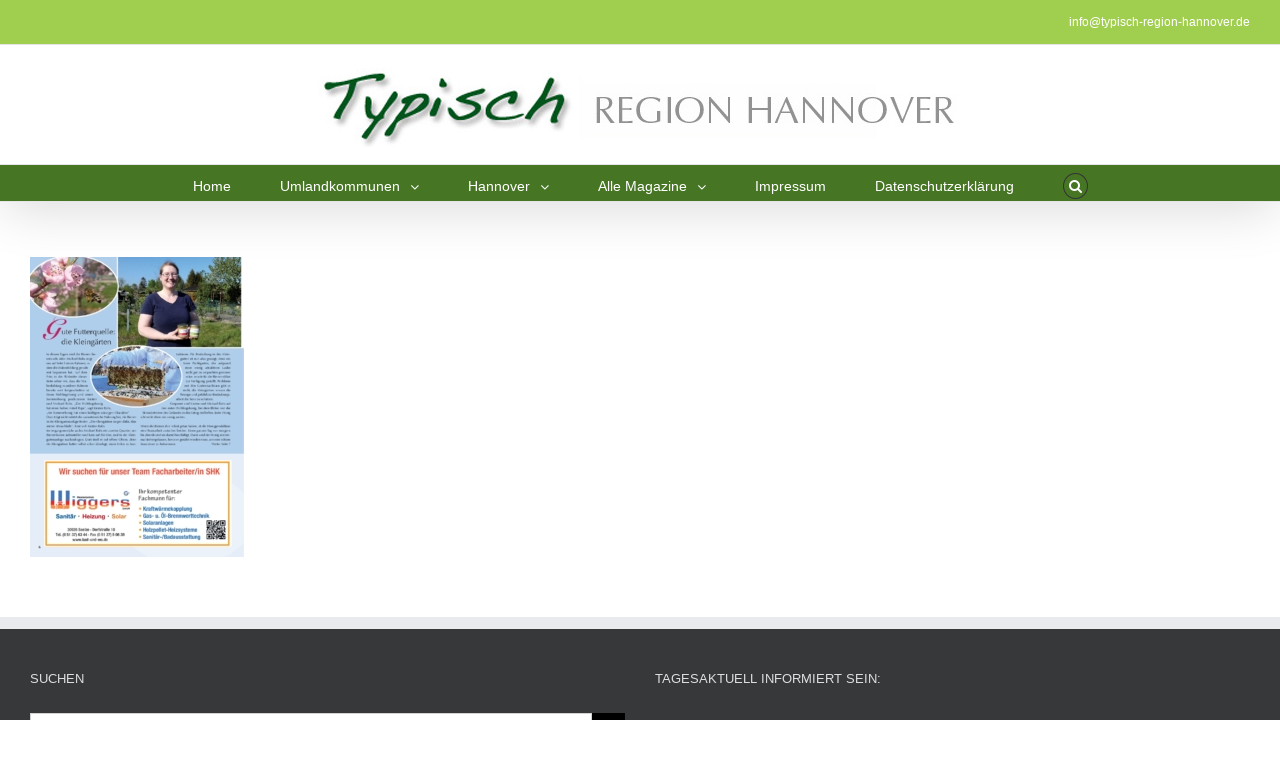

--- FILE ---
content_type: text/html; charset=UTF-8
request_url: https://typisch-region-hannover.de/index.php/typisch-seelze/typisch-seelze-nr-6-vom-3-5-2019/seelze06-06/
body_size: 23537
content:
<!DOCTYPE html>
<html class="" xmlns="https://www.w3.org/1999/xhtml" lang="de" prefix="og: http://ogp.me/ns# fb: http://ogp.me/ns/fb#">
<head>
	
	<meta http-equiv="Content-Type" content="text/html; charset=utf-8"/>

	<title>Seelze06-06 - Typisch Region Hannover</title>

	<!--[if lte IE 8]>
	<script type="text/javascript" src="https://typisch-region-hannover.de/wp-content/themes/Avada/assets/js/html5shiv.js"></script>
	<![endif]-->

	
	
			<link rel="shortcut icon" href="https://typisch-region-hannover.de/wp-content/uploads/2016/11/favicon.ico" type="image/x-icon" />
	
	
	
	
	
	<meta name='robots' content='index, follow, max-video-preview:-1, max-snippet:-1, max-image-preview:large' />

	<!-- This site is optimized with the Yoast SEO plugin v19.10 - https://yoast.com/wordpress/plugins/seo/ -->
	<link rel="canonical" href="https://typisch-region-hannover.de/typisch-seelze/typisch-seelze-nr-6-vom-3-5-2019/seelze06-06/" />
	<meta property="og:locale" content="de_DE" />
	<meta property="og:type" content="article" />
	<meta property="og:title" content="Seelze06-06 - Typisch Region Hannover" />
	<meta property="og:url" content="https://typisch-region-hannover.de/typisch-seelze/typisch-seelze-nr-6-vom-3-5-2019/seelze06-06/" />
	<meta property="og:site_name" content="Typisch Region Hannover" />
	<meta property="article:publisher" content="https://www.facebook.com/typischregionhannover/" />
	<meta property="og:image" content="https://typisch-region-hannover.de/typisch-seelze/typisch-seelze-nr-6-vom-3-5-2019/seelze06-06" />
	<meta property="og:image:width" content="1277" />
	<meta property="og:image:height" content="1790" />
	<meta property="og:image:type" content="image/jpeg" />
	<meta name="twitter:card" content="summary_large_image" />
	<script type="application/ld+json" class="yoast-schema-graph">{"@context":"https://schema.org","@graph":[{"@type":"WebPage","@id":"https://typisch-region-hannover.de/typisch-seelze/typisch-seelze-nr-6-vom-3-5-2019/seelze06-06/","url":"https://typisch-region-hannover.de/typisch-seelze/typisch-seelze-nr-6-vom-3-5-2019/seelze06-06/","name":"Seelze06-06 - Typisch Region Hannover","isPartOf":{"@id":"https://typisch-region-hannover.de/#website"},"primaryImageOfPage":{"@id":"https://typisch-region-hannover.de/typisch-seelze/typisch-seelze-nr-6-vom-3-5-2019/seelze06-06/#primaryimage"},"image":{"@id":"https://typisch-region-hannover.de/typisch-seelze/typisch-seelze-nr-6-vom-3-5-2019/seelze06-06/#primaryimage"},"thumbnailUrl":"https://typisch-region-hannover.de/wp-content/uploads/2019/05/Seelze06-06.jpg","datePublished":"2019-05-03T13:04:10+00:00","dateModified":"2019-05-03T13:04:10+00:00","breadcrumb":{"@id":"https://typisch-region-hannover.de/typisch-seelze/typisch-seelze-nr-6-vom-3-5-2019/seelze06-06/#breadcrumb"},"inLanguage":"de","potentialAction":[{"@type":"ReadAction","target":["https://typisch-region-hannover.de/typisch-seelze/typisch-seelze-nr-6-vom-3-5-2019/seelze06-06/"]}]},{"@type":"ImageObject","inLanguage":"de","@id":"https://typisch-region-hannover.de/typisch-seelze/typisch-seelze-nr-6-vom-3-5-2019/seelze06-06/#primaryimage","url":"https://typisch-region-hannover.de/wp-content/uploads/2019/05/Seelze06-06.jpg","contentUrl":"https://typisch-region-hannover.de/wp-content/uploads/2019/05/Seelze06-06.jpg","width":1277,"height":1790},{"@type":"BreadcrumbList","@id":"https://typisch-region-hannover.de/typisch-seelze/typisch-seelze-nr-6-vom-3-5-2019/seelze06-06/#breadcrumb","itemListElement":[{"@type":"ListItem","position":1,"name":"Home","item":"https://typisch-region-hannover.de/"},{"@type":"ListItem","position":2,"name":"Seelze","item":"https://typisch-region-hannover.de/index.php/typisch-seelze/"},{"@type":"ListItem","position":3,"name":"Typisch Seelze Nr. 6 vom 3.5.2019","item":"https://typisch-region-hannover.de/index.php/typisch-seelze/typisch-seelze-nr-6-vom-3-5-2019/"},{"@type":"ListItem","position":4,"name":"Seelze06-06"}]},{"@type":"WebSite","@id":"https://typisch-region-hannover.de/#website","url":"https://typisch-region-hannover.de/","name":"Typisch Region Hannover","description":"Wissenswertes aus unserer Region","potentialAction":[{"@type":"SearchAction","target":{"@type":"EntryPoint","urlTemplate":"https://typisch-region-hannover.de/?s={search_term_string}"},"query-input":"required name=search_term_string"}],"inLanguage":"de"}]}</script>
	<!-- / Yoast SEO plugin. -->


<link rel='dns-prefetch' href='//fonts.googleapis.com' />
<link rel='dns-prefetch' href='//s.w.org' />
<link rel="alternate" type="application/rss+xml" title="Typisch Region Hannover &raquo; Feed" href="https://typisch-region-hannover.de/index.php/feed/" />
<link rel="alternate" type="application/rss+xml" title="Typisch Region Hannover &raquo; Kommentar-Feed" href="https://typisch-region-hannover.de/index.php/comments/feed/" />

		<meta property="og:title" content="Seelze06-06"/>
		<meta property="og:type" content="article"/>
		<meta property="og:url" content="https://typisch-region-hannover.de/index.php/typisch-seelze/typisch-seelze-nr-6-vom-3-5-2019/seelze06-06/"/>
		<meta property="og:site_name" content="Typisch Region Hannover"/>
		<meta property="og:description" content=""/>

					<meta property="og:image" content="https://typisch-region-hannover.de/wp-content/uploads/2016/01/TypischRegionalOhne.jpg"/>
		<script type="text/javascript">
window._wpemojiSettings = {"baseUrl":"https:\/\/s.w.org\/images\/core\/emoji\/13.1.0\/72x72\/","ext":".png","svgUrl":"https:\/\/s.w.org\/images\/core\/emoji\/13.1.0\/svg\/","svgExt":".svg","source":{"concatemoji":"https:\/\/typisch-region-hannover.de\/wp-includes\/js\/wp-emoji-release.min.js?ver=5.9.12"}};
/*! This file is auto-generated */
!function(e,a,t){var n,r,o,i=a.createElement("canvas"),p=i.getContext&&i.getContext("2d");function s(e,t){var a=String.fromCharCode;p.clearRect(0,0,i.width,i.height),p.fillText(a.apply(this,e),0,0);e=i.toDataURL();return p.clearRect(0,0,i.width,i.height),p.fillText(a.apply(this,t),0,0),e===i.toDataURL()}function c(e){var t=a.createElement("script");t.src=e,t.defer=t.type="text/javascript",a.getElementsByTagName("head")[0].appendChild(t)}for(o=Array("flag","emoji"),t.supports={everything:!0,everythingExceptFlag:!0},r=0;r<o.length;r++)t.supports[o[r]]=function(e){if(!p||!p.fillText)return!1;switch(p.textBaseline="top",p.font="600 32px Arial",e){case"flag":return s([127987,65039,8205,9895,65039],[127987,65039,8203,9895,65039])?!1:!s([55356,56826,55356,56819],[55356,56826,8203,55356,56819])&&!s([55356,57332,56128,56423,56128,56418,56128,56421,56128,56430,56128,56423,56128,56447],[55356,57332,8203,56128,56423,8203,56128,56418,8203,56128,56421,8203,56128,56430,8203,56128,56423,8203,56128,56447]);case"emoji":return!s([10084,65039,8205,55357,56613],[10084,65039,8203,55357,56613])}return!1}(o[r]),t.supports.everything=t.supports.everything&&t.supports[o[r]],"flag"!==o[r]&&(t.supports.everythingExceptFlag=t.supports.everythingExceptFlag&&t.supports[o[r]]);t.supports.everythingExceptFlag=t.supports.everythingExceptFlag&&!t.supports.flag,t.DOMReady=!1,t.readyCallback=function(){t.DOMReady=!0},t.supports.everything||(n=function(){t.readyCallback()},a.addEventListener?(a.addEventListener("DOMContentLoaded",n,!1),e.addEventListener("load",n,!1)):(e.attachEvent("onload",n),a.attachEvent("onreadystatechange",function(){"complete"===a.readyState&&t.readyCallback()})),(n=t.source||{}).concatemoji?c(n.concatemoji):n.wpemoji&&n.twemoji&&(c(n.twemoji),c(n.wpemoji)))}(window,document,window._wpemojiSettings);
</script>
<style type="text/css">
img.wp-smiley,
img.emoji {
	display: inline !important;
	border: none !important;
	box-shadow: none !important;
	height: 1em !important;
	width: 1em !important;
	margin: 0 0.07em !important;
	vertical-align: -0.1em !important;
	background: none !important;
	padding: 0 !important;
}
</style>
	<link rel='stylesheet' id='wp-block-library-css'  href='https://typisch-region-hannover.de/wp-includes/css/dist/block-library/style.min.css?ver=5.9.12' type='text/css' media='all' />
<style id='global-styles-inline-css' type='text/css'>
body{--wp--preset--color--black: #000000;--wp--preset--color--cyan-bluish-gray: #abb8c3;--wp--preset--color--white: #ffffff;--wp--preset--color--pale-pink: #f78da7;--wp--preset--color--vivid-red: #cf2e2e;--wp--preset--color--luminous-vivid-orange: #ff6900;--wp--preset--color--luminous-vivid-amber: #fcb900;--wp--preset--color--light-green-cyan: #7bdcb5;--wp--preset--color--vivid-green-cyan: #00d084;--wp--preset--color--pale-cyan-blue: #8ed1fc;--wp--preset--color--vivid-cyan-blue: #0693e3;--wp--preset--color--vivid-purple: #9b51e0;--wp--preset--gradient--vivid-cyan-blue-to-vivid-purple: linear-gradient(135deg,rgba(6,147,227,1) 0%,rgb(155,81,224) 100%);--wp--preset--gradient--light-green-cyan-to-vivid-green-cyan: linear-gradient(135deg,rgb(122,220,180) 0%,rgb(0,208,130) 100%);--wp--preset--gradient--luminous-vivid-amber-to-luminous-vivid-orange: linear-gradient(135deg,rgba(252,185,0,1) 0%,rgba(255,105,0,1) 100%);--wp--preset--gradient--luminous-vivid-orange-to-vivid-red: linear-gradient(135deg,rgba(255,105,0,1) 0%,rgb(207,46,46) 100%);--wp--preset--gradient--very-light-gray-to-cyan-bluish-gray: linear-gradient(135deg,rgb(238,238,238) 0%,rgb(169,184,195) 100%);--wp--preset--gradient--cool-to-warm-spectrum: linear-gradient(135deg,rgb(74,234,220) 0%,rgb(151,120,209) 20%,rgb(207,42,186) 40%,rgb(238,44,130) 60%,rgb(251,105,98) 80%,rgb(254,248,76) 100%);--wp--preset--gradient--blush-light-purple: linear-gradient(135deg,rgb(255,206,236) 0%,rgb(152,150,240) 100%);--wp--preset--gradient--blush-bordeaux: linear-gradient(135deg,rgb(254,205,165) 0%,rgb(254,45,45) 50%,rgb(107,0,62) 100%);--wp--preset--gradient--luminous-dusk: linear-gradient(135deg,rgb(255,203,112) 0%,rgb(199,81,192) 50%,rgb(65,88,208) 100%);--wp--preset--gradient--pale-ocean: linear-gradient(135deg,rgb(255,245,203) 0%,rgb(182,227,212) 50%,rgb(51,167,181) 100%);--wp--preset--gradient--electric-grass: linear-gradient(135deg,rgb(202,248,128) 0%,rgb(113,206,126) 100%);--wp--preset--gradient--midnight: linear-gradient(135deg,rgb(2,3,129) 0%,rgb(40,116,252) 100%);--wp--preset--duotone--dark-grayscale: url('#wp-duotone-dark-grayscale');--wp--preset--duotone--grayscale: url('#wp-duotone-grayscale');--wp--preset--duotone--purple-yellow: url('#wp-duotone-purple-yellow');--wp--preset--duotone--blue-red: url('#wp-duotone-blue-red');--wp--preset--duotone--midnight: url('#wp-duotone-midnight');--wp--preset--duotone--magenta-yellow: url('#wp-duotone-magenta-yellow');--wp--preset--duotone--purple-green: url('#wp-duotone-purple-green');--wp--preset--duotone--blue-orange: url('#wp-duotone-blue-orange');--wp--preset--font-size--small: 13px;--wp--preset--font-size--medium: 20px;--wp--preset--font-size--large: 36px;--wp--preset--font-size--x-large: 42px;}.has-black-color{color: var(--wp--preset--color--black) !important;}.has-cyan-bluish-gray-color{color: var(--wp--preset--color--cyan-bluish-gray) !important;}.has-white-color{color: var(--wp--preset--color--white) !important;}.has-pale-pink-color{color: var(--wp--preset--color--pale-pink) !important;}.has-vivid-red-color{color: var(--wp--preset--color--vivid-red) !important;}.has-luminous-vivid-orange-color{color: var(--wp--preset--color--luminous-vivid-orange) !important;}.has-luminous-vivid-amber-color{color: var(--wp--preset--color--luminous-vivid-amber) !important;}.has-light-green-cyan-color{color: var(--wp--preset--color--light-green-cyan) !important;}.has-vivid-green-cyan-color{color: var(--wp--preset--color--vivid-green-cyan) !important;}.has-pale-cyan-blue-color{color: var(--wp--preset--color--pale-cyan-blue) !important;}.has-vivid-cyan-blue-color{color: var(--wp--preset--color--vivid-cyan-blue) !important;}.has-vivid-purple-color{color: var(--wp--preset--color--vivid-purple) !important;}.has-black-background-color{background-color: var(--wp--preset--color--black) !important;}.has-cyan-bluish-gray-background-color{background-color: var(--wp--preset--color--cyan-bluish-gray) !important;}.has-white-background-color{background-color: var(--wp--preset--color--white) !important;}.has-pale-pink-background-color{background-color: var(--wp--preset--color--pale-pink) !important;}.has-vivid-red-background-color{background-color: var(--wp--preset--color--vivid-red) !important;}.has-luminous-vivid-orange-background-color{background-color: var(--wp--preset--color--luminous-vivid-orange) !important;}.has-luminous-vivid-amber-background-color{background-color: var(--wp--preset--color--luminous-vivid-amber) !important;}.has-light-green-cyan-background-color{background-color: var(--wp--preset--color--light-green-cyan) !important;}.has-vivid-green-cyan-background-color{background-color: var(--wp--preset--color--vivid-green-cyan) !important;}.has-pale-cyan-blue-background-color{background-color: var(--wp--preset--color--pale-cyan-blue) !important;}.has-vivid-cyan-blue-background-color{background-color: var(--wp--preset--color--vivid-cyan-blue) !important;}.has-vivid-purple-background-color{background-color: var(--wp--preset--color--vivid-purple) !important;}.has-black-border-color{border-color: var(--wp--preset--color--black) !important;}.has-cyan-bluish-gray-border-color{border-color: var(--wp--preset--color--cyan-bluish-gray) !important;}.has-white-border-color{border-color: var(--wp--preset--color--white) !important;}.has-pale-pink-border-color{border-color: var(--wp--preset--color--pale-pink) !important;}.has-vivid-red-border-color{border-color: var(--wp--preset--color--vivid-red) !important;}.has-luminous-vivid-orange-border-color{border-color: var(--wp--preset--color--luminous-vivid-orange) !important;}.has-luminous-vivid-amber-border-color{border-color: var(--wp--preset--color--luminous-vivid-amber) !important;}.has-light-green-cyan-border-color{border-color: var(--wp--preset--color--light-green-cyan) !important;}.has-vivid-green-cyan-border-color{border-color: var(--wp--preset--color--vivid-green-cyan) !important;}.has-pale-cyan-blue-border-color{border-color: var(--wp--preset--color--pale-cyan-blue) !important;}.has-vivid-cyan-blue-border-color{border-color: var(--wp--preset--color--vivid-cyan-blue) !important;}.has-vivid-purple-border-color{border-color: var(--wp--preset--color--vivid-purple) !important;}.has-vivid-cyan-blue-to-vivid-purple-gradient-background{background: var(--wp--preset--gradient--vivid-cyan-blue-to-vivid-purple) !important;}.has-light-green-cyan-to-vivid-green-cyan-gradient-background{background: var(--wp--preset--gradient--light-green-cyan-to-vivid-green-cyan) !important;}.has-luminous-vivid-amber-to-luminous-vivid-orange-gradient-background{background: var(--wp--preset--gradient--luminous-vivid-amber-to-luminous-vivid-orange) !important;}.has-luminous-vivid-orange-to-vivid-red-gradient-background{background: var(--wp--preset--gradient--luminous-vivid-orange-to-vivid-red) !important;}.has-very-light-gray-to-cyan-bluish-gray-gradient-background{background: var(--wp--preset--gradient--very-light-gray-to-cyan-bluish-gray) !important;}.has-cool-to-warm-spectrum-gradient-background{background: var(--wp--preset--gradient--cool-to-warm-spectrum) !important;}.has-blush-light-purple-gradient-background{background: var(--wp--preset--gradient--blush-light-purple) !important;}.has-blush-bordeaux-gradient-background{background: var(--wp--preset--gradient--blush-bordeaux) !important;}.has-luminous-dusk-gradient-background{background: var(--wp--preset--gradient--luminous-dusk) !important;}.has-pale-ocean-gradient-background{background: var(--wp--preset--gradient--pale-ocean) !important;}.has-electric-grass-gradient-background{background: var(--wp--preset--gradient--electric-grass) !important;}.has-midnight-gradient-background{background: var(--wp--preset--gradient--midnight) !important;}.has-small-font-size{font-size: var(--wp--preset--font-size--small) !important;}.has-medium-font-size{font-size: var(--wp--preset--font-size--medium) !important;}.has-large-font-size{font-size: var(--wp--preset--font-size--large) !important;}.has-x-large-font-size{font-size: var(--wp--preset--font-size--x-large) !important;}
</style>
<link rel='stylesheet' id='layerslider-css'  href='https://typisch-region-hannover.de/wp-content/plugins/LayerSlider/static/css/layerslider.css?ver=5.5.1' type='text/css' media='all' />
<link rel='stylesheet' id='ls-google-fonts-css'  href='https://fonts.googleapis.com/css?family=Lato:100,300,regular,700,900%7COpen+Sans:300%7CIndie+Flower:regular%7COswald:300,regular,700&#038;subset=latin%2Clatin-ext' type='text/css' media='all' />
<link rel='stylesheet' id='contact-form-7-css'  href='https://typisch-region-hannover.de/wp-content/plugins/contact-form-7/includes/css/styles.css?ver=5.6.4' type='text/css' media='all' />
<link rel='stylesheet' id='rs-plugin-settings-css'  href='https://typisch-region-hannover.de/wp-content/plugins/revslider/rs-plugin/css/settings.css?ver=4.6.93' type='text/css' media='all' />
<style id='rs-plugin-settings-inline-css' type='text/css'>
.tp-caption a{color:#ff7302;text-shadow:none;-webkit-transition:all 0.2s ease-out;-moz-transition:all 0.2s ease-out;-o-transition:all 0.2s ease-out;-ms-transition:all 0.2s ease-out}.tp-caption a:hover{color:#ffa902}
</style>
<link rel='stylesheet' id='avada-stylesheet-css'  href='https://typisch-region-hannover.de/wp-content/themes/Avada/style.css?ver=3.8.6.1' type='text/css' media='all' />
<!--[if lte IE 9]>
<link rel='stylesheet' id='avada-shortcodes-css'  href='https://typisch-region-hannover.de/wp-content/themes/Avada/shortcodes.css?ver=3.8.6.1' type='text/css' media='all' />
<![endif]-->
<link rel='stylesheet' id='fontawesome-css'  href='https://typisch-region-hannover.de/wp-content/themes/Avada/assets/fonts/fontawesome/font-awesome.css?ver=3.8.6.1' type='text/css' media='all' />
<!--[if lte IE 9]>
<link rel='stylesheet' id='avada-IE-fontawesome-css'  href='https://typisch-region-hannover.de/wp-content/themes/Avada/assets/fonts/fontawesome/font-awesome.css?ver=3.8.6.1' type='text/css' media='all' />
<![endif]-->
<!--[if lte IE 8]>
<link rel='stylesheet' id='avada-IE8-css'  href='https://typisch-region-hannover.de/wp-content/themes/Avada/assets/css/ie8.css?ver=3.8.6.1' type='text/css' media='all' />
<![endif]-->
<!--[if IE]>
<link rel='stylesheet' id='avada-IE-css'  href='https://typisch-region-hannover.de/wp-content/themes/Avada/assets/css/ie.css?ver=3.8.6.1' type='text/css' media='all' />
<![endif]-->
<link rel='stylesheet' id='avada-iLightbox-css'  href='https://typisch-region-hannover.de/wp-content/themes/Avada/ilightbox.css?ver=3.8.6.1' type='text/css' media='all' />
<link rel='stylesheet' id='avada-animations-css'  href='https://typisch-region-hannover.de/wp-content/themes/Avada/animations.css?ver=3.8.6.1' type='text/css' media='all' />
<script type='text/javascript' src='https://typisch-region-hannover.de/wp-content/plugins/LayerSlider/static/js/greensock.js?ver=1.11.8' id='greensock-js'></script>
<script type='text/javascript' src='https://typisch-region-hannover.de/wp-includes/js/jquery/jquery.min.js?ver=3.6.0' id='jquery-core-js'></script>
<script type='text/javascript' src='https://typisch-region-hannover.de/wp-includes/js/jquery/jquery-migrate.min.js?ver=3.3.2' id='jquery-migrate-js'></script>
<script type='text/javascript' src='https://typisch-region-hannover.de/wp-content/plugins/LayerSlider/static/js/layerslider.kreaturamedia.jquery.js?ver=5.5.1' id='layerslider-js'></script>
<script type='text/javascript' src='https://typisch-region-hannover.de/wp-content/plugins/LayerSlider/static/js/layerslider.transitions.js?ver=5.5.1' id='layerslider-transitions-js'></script>
<script type='text/javascript' src='https://typisch-region-hannover.de/wp-content/plugins/flowpaper-lite-pdf-flipbook/assets/lity/lity.min.js' id='lity-js-js'></script>
<script type='text/javascript' src='https://typisch-region-hannover.de/wp-content/plugins/revslider/rs-plugin/js/jquery.themepunch.tools.min.js?ver=4.6.93' id='tp-tools-js'></script>
<script type='text/javascript' src='https://typisch-region-hannover.de/wp-content/plugins/revslider/rs-plugin/js/jquery.themepunch.revolution.min.js?ver=4.6.93' id='revmin-js'></script>
<script type='text/javascript' src='https://typisch-region-hannover.de/wp-content/plugins/google-analyticator/external-tracking.min.js?ver=6.5.4' id='ga-external-tracking-js'></script>
<link rel="https://api.w.org/" href="https://typisch-region-hannover.de/index.php/wp-json/" /><link rel="alternate" type="application/json" href="https://typisch-region-hannover.de/index.php/wp-json/wp/v2/media/17024" /><link rel="EditURI" type="application/rsd+xml" title="RSD" href="https://typisch-region-hannover.de/xmlrpc.php?rsd" />
<link rel="wlwmanifest" type="application/wlwmanifest+xml" href="https://typisch-region-hannover.de/wp-includes/wlwmanifest.xml" /> 
<meta name="generator" content="WordPress 5.9.12" />
<link rel='shortlink' href='https://typisch-region-hannover.de/?p=17024' />
<link rel="alternate" type="application/json+oembed" href="https://typisch-region-hannover.de/index.php/wp-json/oembed/1.0/embed?url=https%3A%2F%2Ftypisch-region-hannover.de%2Findex.php%2Ftypisch-seelze%2Ftypisch-seelze-nr-6-vom-3-5-2019%2Fseelze06-06%2F" />
<link rel="alternate" type="text/xml+oembed" href="https://typisch-region-hannover.de/index.php/wp-json/oembed/1.0/embed?url=https%3A%2F%2Ftypisch-region-hannover.de%2Findex.php%2Ftypisch-seelze%2Ftypisch-seelze-nr-6-vom-3-5-2019%2Fseelze06-06%2F&#038;format=xml" />
		<script type="text/javascript">
			jQuery(document).ready(function() {
				// CUSTOM AJAX CONTENT LOADING FUNCTION
				var ajaxRevslider = function(obj) {
				
					// obj.type : Post Type
					// obj.id : ID of Content to Load
					// obj.aspectratio : The Aspect Ratio of the Container / Media
					// obj.selector : The Container Selector where the Content of Ajax will be injected. It is done via the Essential Grid on Return of Content
					
					var content = "";

					data = {};
					
					data.action = 'revslider_ajax_call_front';
					data.client_action = 'get_slider_html';
					data.token = 'd80873e447';
					data.type = obj.type;
					data.id = obj.id;
					data.aspectratio = obj.aspectratio;
					
					// SYNC AJAX REQUEST
					jQuery.ajax({
						type:"post",
						url:"https://typisch-region-hannover.de/wp-admin/admin-ajax.php",
						dataType: 'json',
						data:data,
						async:false,
						success: function(ret, textStatus, XMLHttpRequest) {
							if(ret.success == true)
								content = ret.data;								
						},
						error: function(e) {
							console.log(e);
						}
					});
					
					 // FIRST RETURN THE CONTENT WHEN IT IS LOADED !!
					 return content;						 
				};
				
				// CUSTOM AJAX FUNCTION TO REMOVE THE SLIDER
				var ajaxRemoveRevslider = function(obj) {
					return jQuery(obj.selector+" .rev_slider").revkill();
				};

				// EXTEND THE AJAX CONTENT LOADING TYPES WITH TYPE AND FUNCTION
				var extendessential = setInterval(function() {
					if (jQuery.fn.tpessential != undefined) {
						clearInterval(extendessential);
						if(typeof(jQuery.fn.tpessential.defaults) !== 'undefined') {
							jQuery.fn.tpessential.defaults.ajaxTypes.push({type:"revslider",func:ajaxRevslider,killfunc:ajaxRemoveRevslider,openAnimationSpeed:0.3});   
							// type:  Name of the Post to load via Ajax into the Essential Grid Ajax Container
							// func: the Function Name which is Called once the Item with the Post Type has been clicked
							// killfunc: function to kill in case the Ajax Window going to be removed (before Remove function !
							// openAnimationSpeed: how quick the Ajax Content window should be animated (default is 0.3)
						}
					}
				},30);
			});
		</script>
		<style type="text/css">.recentcomments a{display:inline !important;padding:0 !important;margin:0 !important;}</style><!--[if IE 9]> <script>var _fusionParallaxIE9 = true;</script> <![endif]--><style type="text/css" id="custom-background-css">
body.custom-background { background-color: #ffffff; }
</style>
	<link rel="icon" href="https://typisch-region-hannover.de/wp-content/uploads/2016/11/cropped-favicon-typ-32x32.jpg" sizes="32x32" />
<link rel="icon" href="https://typisch-region-hannover.de/wp-content/uploads/2016/11/cropped-favicon-typ-192x192.jpg" sizes="192x192" />
<link rel="apple-touch-icon" href="https://typisch-region-hannover.de/wp-content/uploads/2016/11/cropped-favicon-typ-180x180.jpg" />
<meta name="msapplication-TileImage" content="https://typisch-region-hannover.de/wp-content/uploads/2016/11/cropped-favicon-typ-270x270.jpg" />
<!-- Google Analytics Tracking by Google Analyticator 6.5.4: http://www.videousermanuals.com/google-analyticator/ -->
<script type="text/javascript">
    var analyticsFileTypes = [''];
    var analyticsSnippet = 'disabled';
    var analyticsEventTracking = 'enabled';
</script>
<script type="text/javascript">
	(function(i,s,o,g,r,a,m){i['GoogleAnalyticsObject']=r;i[r]=i[r]||function(){
	(i[r].q=i[r].q||[]).push(arguments)},i[r].l=1*new Date();a=s.createElement(o),
	m=s.getElementsByTagName(o)[0];a.async=1;a.src=g;m.parentNode.insertBefore(a,m)
	})(window,document,'script','//www.google-analytics.com/analytics.js','ga');
	ga('create', 'UA-5886973-1', 'auto');

	ga('set', 'anonymizeIp', true);
 
	ga('send', 'pageview');
</script>
<style id='avada-stylesheet-inline-css' type='text/css'>.Avada_3861{color:green;}.ua-mobile #wrapper{width:100% !important;overflow:hidden !important;}body,html,html body.custom-background{background-color:#ffffff;}#main,#slidingbar,.fusion-footer-copyright-area,.fusion-footer-widget-area,.fusion-page-title-bar,.fusion-secondary-header,.header-v4 #small-nav,.header-v5 #small-nav,.sticky-header .sticky-shadow,.tfs-slider .slide-content-container{padding-left:30px;padding-right:30px;}.width-100 .fusion-section-separator,.width-100 .nonhundred-percent-fullwidth{padding-left:30px;padding-right:30px;margin-left:-30px;margin-right:-30px;}.width-100 .fullwidth-box,.width-100 .fusion-section-separator{margin-left:-30px!important;margin-right:-30px!important;}.fusion-mobile-menu-design-modern .fusion-mobile-nav-holder li a{padding-left:30px;padding-right:30px;}.fusion-mobile-menu-design-modern .fusion-mobile-nav-holder .fusion-mobile-nav-item .fusion-open-submenu{padding-right:35px;}.fusion-mobile-menu-design-modern .fusion-mobile-nav-holder .fusion-mobile-nav-item a{padding-left:30px;padding-right:30px;}.fusion-mobile-menu-design-modern .fusion-mobile-nav-holder .fusion-mobile-nav-item li a{padding-left:42px;}.fusion-mobile-menu-design-modern .fusion-mobile-nav-holder .fusion-mobile-nav-item li li a{padding-left:55px;}.fusion-mobile-menu-design-modern .fusion-mobile-nav-holder .fusion-mobile-nav-item li li li a{padding-left:68px;}.fusion-mobile-menu-design-modern .fusion-mobile-nav-holder .fusion-mobile-nav-item li li li li a{padding-left:81px;}.tooltip-shortcode,a:hover{color:#a0ce4e;}#main .about-author .title a:hover,#main .post h2 a:hover,#slidingbar-area .fusion-accordian .panel-title a:hover,#slidingbar-area a:hover,#slidingbar-area ul li a:hover,#wrapper #slidingbar-area .current-menu-item > a,#wrapper #slidingbar-area .current-menu-item > a:before,#wrapper #slidingbar-area .current_page_item > a,#wrapper #slidingbar-area .current_page_item > a:before,#wrapper .fusion-footer-widget-area .current-menu-item > a,#wrapper .fusion-footer-widget-area .current-menu-item > a:before,#wrapper .fusion-footer-widget-area .current_page_item > a,#wrapper .fusion-footer-widget-area .current_page_item > a:before,#wrapper .jtwt .jtwt_tweet a:hover,#wrapper .sidebar .current-menu-item > a,#wrapper .sidebar .current-menu-item > a:before,#wrapper .sidebar .current_page_item > a,#wrapper .sidebar .current_page_item > a:before,.content-box-percentage,.fusion-accordian .panel-title a:hover,.fusion-copyright-notice a:hover,.fusion-date-and-formats .fusion-format-box i,.fusion-filters .fusion-filter.fusion-active a,.fusion-footer-widget-area .fusion-accordian .panel-title a:hover,.fusion-footer-widget-area .fusion-tabs-widget .tab-holder .news-list li .post-holder a:hover,.fusion-footer-widget-area a:hover,.fusion-footer-widget-area ul li a:hover,.fusion-popover,.fusion-read-more:hover:after,.more a:hover:after,.pagination-next:hover:after,.pagination-prev:hover:before,.price > .amount,.price ins .amount,.project-content .project-info .project-info-box a:hover,.side-nav .arrow:hover:after,.side-nav li.current_page_ancestor > a,.side-nav ul > li.current_page_item > a,.sidebar .widget .recentcomments:hover:before,.sidebar .widget li a:hover,.sidebar .widget_archive li a:hover:before,.sidebar .widget_categories li a:hover,.sidebar .widget_categories li a:hover:before,.sidebar .widget_links li a:hover:before,.sidebar .widget_nav_menu li a:hover:before,.sidebar .widget_pages li a:hover:before,.sidebar .widget_recent_entries li a:hover:before,.single-navigation a[rel=next]:hover:after,.single-navigation a[rel=prev]:hover:before,.star-rating span:before,.star-rating:before,.tooltip-shortcode,h5.toggle:hover a,span.dropcap{color:#a0ce4e;}.link-area-box-hover .heading h2,.link-area-box-hover .icon .circle-no,.link-area-link-icon-hover .heading h2,.link-area-link-icon-hover .icon .circle-no,.link-area-link-icon-hover.link-area-box .fusion-read-more,.link-area-link-icon-hover.link-area-box .fusion-read-more::after,.link-area-link-icon-hover.link-area-box .fusion-read-more::before{color:#a0ce4e !important;}.fusion-accordian .panel-title a:hover .fa-fusion-box,.fusion-content-boxes .heading-link:hover .icon i.circle-yes,.fusion-content-boxes .link-area-box:hover .heading-link .icon i.circle-yes,.link-area-box-hover .heading .icon i.circle-yes,.link-area-link-icon-hover .heading .icon i.circle-yes{background-color:#a0ce4e !important;border-color:#a0ce4e !important;}.sidebar .fusion-image-wrapper .fusion-rollover .fusion-rollover-content a:hover{color:#333333;}.star-rating span:before,.star-rating:before{color:#a0ce4e;}#slidingbar-area .tagcloud a:hover,.fusion-footer-widget-area .tagcloud a:hover,.tagcloud a:hover{color:#FFFFFF;text-shadow:none;-webkit-text-shadow:none;-moz-text-shadow:none;}#nav ul li > a:hover,#sticky-nav ul li > a:hover,#wrapper .fusion-tabs-widget .tab-holder .tabs li.active a,#wrapper .fusion-tabs.classic .nav-tabs > li.active .tab-link,#wrapper .fusion-tabs.classic .nav-tabs > li.active .tab-link:focus,#wrapper .fusion-tabs.classic .nav-tabs > li.active .tab-link:hover,#wrapper .fusion-tabs.vertical-tabs.classic .nav-tabs > li.active .tab-link,#wrapper .post-content blockquote,.fusion-filters .fusion-filter.fusion-active a,.pagination .current,.pagination a.inactive:hover,.progress-bar-content,.reading-box,.tagcloud a:hover{border-color:#a0ce4e;}#wrapper .side-nav li.current_page_item a{border-right-color:#a0ce4e;border-left-color:#a0ce4e;}#toTop:hover,#wrapper .search-table .search-button input[type="submit"]:hover,.circle-yes ul li:before,.fusion-accordian .panel-title .active .fa-fusion-box,.fusion-date-and-formats .fusion-date-box,.pagination .current,.progress-bar-content,.table-2 table thead,.tagcloud a:hover,ul.arrow li:before,ul.circle-yes li:before{background-color:#a0ce4e;}#main,#wrapper,.fusion-separator .icon-wrapper,body,html{background-color:#ffffff;}.fusion-footer-widget-area{background-color:#363839;border-color:#e9eaee;padding-top:43px;padding-bottom:40px;}#wrapper .fusion-footer-widget-area .fusion-tabs-widget .tab-holder .tabs li{border-color:#363839;}.fusion-footer-copyright-area{background-color:#282a2b;border-color:#4B4C4D;padding-top:18px;padding-bottom:16px;}.sep-boxed-pricing .panel-heading{background-color:#a0ce4e;border-color:#a0ce4e;}.full-boxed-pricing.fusion-pricing-table .standout .panel-heading h3,.fusion-pricing-table .panel-body .price .decimal-part,.fusion-pricing-table .panel-body .price .integer-part{color:#a0ce4e;}.fusion-image-wrapper .fusion-rollover{background-image:linear-gradient(top, rgba(160,206,78,0.8) 0%, rgba(160,206,78,0.8) 100%);background-image:-webkit-gradient(linear, left top, left bottom, color-stop(0, rgba(160,206,78,0.8)), color-stop(1, rgba(160,206,78,0.8)));background-image:filter: progid:DXImageTransform.Microsoft.gradient(startColorstr=#a0ce4e, endColorstr=#a0ce4e), progid: DXImageTransform.Microsoft.Alpha(Opacity=0);background-image:-webkit-linear-gradient(top, rgba(160,206,78,0.8) 0%, rgba(160,206,78,0.8) 100%);background-image:-moz-linear-gradient(top, rgba(160,206,78,0.8) 0%, rgba(160,206,78,0.8) 100%);background-image:-ms-linear-gradient(top, rgba(160,206,78,0.8) 0%, rgba(160,206,78,0.8) 100%);background-image:-o-linear-gradient(top, rgba(160,206,78,0.8) 0%, rgba(160,206,78,0.8) 100%);}.no-cssgradients .fusion-image-wrapper .fusion-rollover{background:#a0ce4e;}.fusion-image-wrapper:hover .fusion-rollover{filter:progid:DXImageTransform.Microsoft.gradient(startColorstr=#a0ce4e, endColorstr=#a0ce4e), progid: DXImageTransform.Microsoft.Alpha(Opacity=100);}#main .comment-submit,#reviews input#submit,.button-default,.button.default,.comment-form input[type="submit"],.fusion-button-default,.fusion-portfolio-one .fusion-button,.ticket-selector-submit-btn[type=submit],.wpcf7-form input[type="submit"],.wpcf7-submit{background:#a0ce4e;color:#ffffff;filter:progid:DXImageTransform.Microsoft.gradient(startColorstr=#a0ce4e, endColorstr=#a0ce4e);transition:all .2s;-webkit-transition:all .2s;-moz-transition:all .2s;-ms-transition:all .2s;-o-transition:all .2s;}.link-type-button-bar .fusion-read-more,.no-cssgradients #main .comment-submit,.no-cssgradients #reviews input#submit,.no-cssgradients .button-default,.no-cssgradients .button.default,.no-cssgradients .comment-form input[type="submit"],.no-cssgradients .fusion-button-default,.no-cssgradients .fusion-portfolio-one .fusion-button,.no-cssgradients .ticket-selector-submit-btn[type="submit"],.no-cssgradients .wpcf7-form input[type="submit"],.no-cssgradients .wpcf7-submit{background:#a0ce4e;}#main .comment-submit:hover,#reviews input#submit:hover,.button-default:hover,.button.default:hover,.comment-form input[type="submit"]:hover,.fusion-button-default:hover,.fusion-portfolio-one .fusion-button:hover,.ticket-selector-submit-btn[type="submit"]:hover,.wpcf7-form input[type="submit"]:hover,.wpcf7-submit:hover{background:#96c346;color:#ffffff;filter:progid:DXImageTransform.Microsoft.gradient(startColorstr=#96c346, endColorstr=#96c346);}.no-cssgradients #main .comment-submit:hover,.no-cssgradients #reviews input#submit:hover,.no-cssgradients .button-default:hover,.no-cssgradients .comment-form input[type="submit"]:hover,.no-cssgradients .fusion-button-default:hover,.no-cssgradients .fusion-portfolio-one .fusion-button:hover,.no-cssgradients .ticket-selector-submit-btn[type="submit"]:hover,.no-cssgradients .wpcf7-form input[type="submit"]:hover,.no-cssgradients .wpcf7-submit:hover,.no-cssgradinets .button.default:hover{background:#96c346 !important;}.link-type-button-bar .fusion-read-more,.link-type-button-bar .fusion-read-more:after,.link-type-button-bar .fusion-read-more:before{color:#ffffff;}.link-type-button-bar .fusion-read-more:hover,.link-type-button-bar .fusion-read-more:hover:after,.link-type-button-bar .fusion-read-more:hover:before,.link-type-button-bar.link-area-box:hover .fusion-read-more,.link-type-button-bar.link-area-box:hover .fusion-read-more:after,.link-type-button-bar.link-area-box:hover .fusion-read-more:before{color:#ffffff !important;}.fusion-image-wrapper .fusion-rollover .fusion-rollover-gallery,.fusion-image-wrapper .fusion-rollover .fusion-rollover-link{background-color:#333333;width:36px;height:36px;}.fusion-image-wrapper .fusion-rollover .fusion-rollover-content .fusion-rollover-categories,.fusion-image-wrapper .fusion-rollover .fusion-rollover-content .fusion-rollover-categories a,.fusion-image-wrapper .fusion-rollover .fusion-rollover-content .fusion-rollover-title a,.fusion-image-wrapper .fusion-rollover .fusion-rollover-content a,.fusion-rollover .fusion-rollover-content .fusion-rollover-title{color:#333333;}.fusion-page-title-bar{border-color:#d2d3d4;background-image:url("https://typisch-region-hannover.de/wp-content/themes/Avada/assets/images/page_title_bg.png");background-color:#F6F6F6;height:20px;}.fusion-footer-copyright-area > .fusion-row,.fusion-footer-widget-area > .fusion-row{padding-left:0px;padding-right:0px;}.layout-wide-mode .fusion-footer-copyright-area > .fusion-row,.layout-wide-mode .fusion-footer-widget-area > .fusion-row{max-width:100% !important;}.fontawesome-icon.circle-yes{background-color:#333333;}.content-box-shortcode-timeline,.fontawesome-icon.circle-yes{border-color:#333333;}.fontawesome-icon,.fontawesome-icon.circle-yes,.post-content .error-menu li:after,.post-content .error-menu li:before{color:#ffffff;}.fusion-title .title-sep,.product .product-border{border-color:#e0dede;}.checkout .payment_methods .payment_box,.post-content blockquote,.review blockquote q{background-color:#f6f3f3;}.fusion-testimonials .author:after{border-top-color:#f6f3f3;}.post-content blockquote,.review blockquote q{color:#747474;}#nav ul li ul li a,#reviews #comments > h2,#sticky-nav ul li ul li a,#wrapper #nav ul li ul li > a,#wrapper #sticky-nav ul li ul li > a,.avada-container h3,.comment-form input[type="submit"],.ei-title h3,.fusion-blog-shortcode .fusion-timeline-date,.fusion-image-wrapper .fusion-rollover .fusion-rollover-content .fusion-rollover-categories,.fusion-image-wrapper .fusion-rollover .fusion-rollover-content .fusion-rollover-title,.fusion-image-wrapper .fusion-rollover .fusion-rollover-content .price,.fusion-image-wrapper .fusion-rollover .fusion-rollover-content a,.fusion-load-more-button,.fusion-page-title-bar h3,.meta .fusion-date,.more,.post-content blockquote,.project-content .project-info h4,.review blockquote div strong,.review blockquote q,.ticket-selector-submit-btn[type="submit"],.wpcf7-form input[type="submit"],body{font-family:Arial, Helvetica, sans-serif;font-weight:400;}#slidingbar-area  h3,.avada-container h3,.comment-form input[type="submit"],.fusion-footer-widget-area .widget-title,.fusion-footer-widget-area h3,.fusion-load-more-button,.project-content .project-info h4,.review blockquote div strong,.ticket-selector-submit-btn[type="submit"],.wpcf7-form input[type="submit"]{font-weight:bold;}.meta .fusion-date,.post-content blockquote,.review blockquote q{font-style:italic;}.side-nav li a{font-family:Verdana, Geneva, sans-serif;font-weight:400;font-size:14px;}#main .post h2,#main .reading-box h2,#main h2,#wrapper .fusion-tabs-widget .tab-holder .tabs li a,.ei-title h2,.fusion-accordian .panel-heading a,.fusion-accordian .panel-title,.fusion-author .fusion-author-title,.fusion-carousel-title,.fusion-flip-box .flip-box-heading-back,.fusion-header-tagline,.fusion-image-wrapper .fusion-rollover .fusion-rollover-content .fusion-rollover-title,.fusion-image-wrapper .fusion-rollover .fusion-rollover-content .fusion-rollover-title a,.fusion-modal .modal-title,.fusion-page-title-bar h1,.fusion-person .person-desc .person-author .person-author-wrapper,.fusion-pricing-table .pricing-row,.fusion-pricing-table .title-row,.fusion-tabs .nav-tabs  li .fusion-tab-heading,.fusion-title h3,.main-flex .slide-content h2,.main-flex .slide-content h3,.popover .popover-title,.post-content h1,.post-content h2,.post-content h3,.post-content h4,.post-content h5,.post-content h6,.project-content h3,.share-box h4,.sidebar .widget h4,table th{font-family:Arial, Helvetica, sans-serif;font-weight:400;}.project-content .project-info h4{font-family:Arial, Helvetica, sans-serif;}#slidingbar-area .widget-title,#slidingbar-area h3,.fusion-footer-widget-area .widget-title,.fusion-footer-widget-area h3{font-family:Arial, Helvetica, sans-serif;font-weight:400;}#slidingbar-area .slide-excerpt h2,.fusion-footer-widget-area .slide-excerpt h2,.jtwt .jtwt_tweet,.sidebar .jtwt .jtwt_tweet,.sidebar .slide-excerpt h2,body{font-size:13px;line-height:20px;}#slidingbar-area ul,.fusion-footer-widget-area ul,.fusion-tabs-widget .tab-holder .news-list li .post-holder .meta,.fusion-tabs-widget .tab-holder .news-list li .post-holder a,.project-content .project-info h4{font-size:13px;line-height:20px;}.fusion-blog-layout-timeline .fusion-timeline-date{font-size:13;}.counter-box-content,.fusion-alert,.fusion-progressbar .sr-only,.post-content blockquote,.review blockquote q{font-size:13px;}#side-header .fusion-contact-info,#side-header .header-social .top-menu,#slidingbar-area .slide-excerpt h2,.fusion-accordian .panel-body,.fusion-footer-widget-area .slide-excerpt h2,.post-content blockquote,.project-content .project-info h4,.review blockquote q,.sidebar .slide-excerpt h2,body{line-height:20px;}.fusion-page-title-bar .fusion-breadcrumbs,.fusion-page-title-bar .fusion-breadcrumbs li,.fusion-page-title-bar .fusion-breadcrumbs li a{font-size:10px;}.sidebar .widget h4{font-size:13px;}#slidingbar-area .widget-title,#slidingbar-area h3{font-size:13px;line-height:13px;color:#DDDDDD;}.fusion-footer-widget-area .widget-title,.fusion-footer-widget-area h3{font-size:13px;line-height:13px;}.fusion-copyright-notice{font-size:12px;}#main .fusion-row,#slidingbar-area .fusion-row,.fusion-footer-copyright-area .fusion-row,.fusion-footer-widget-area .fusion-row,.fusion-page-title-row,.tfs-slider .slide-content-container .slide-content{max-width:1170px;}body,html{overflow-x:hidden;}.post-content h1{font-size:34px;line-height:48px;}#main .fusion-portfolio h2,#wrapper  #main .post h2,#wrapper #main .post-content .fusion-title h2,#wrapper #main .post-content .title h2,#wrapper .fusion-title h2,#wrapper .post-content h2,#wrapper .title h2,h2.entry-title{font-size:18px;line-height:41px;}#main .fusion-portfolio h2,#wrapper #main .post h2,#wrapper #main .post-content .fusion-title h2,#wrapper #main .post-content .title h2,#wrapper .fusion-title h2,#wrapper .post-content h2,#wrapper .title h2,h2.entry-title{line-height:27px;}#wrapper #main .fusion-portfolio-content > h2.entry-title,#wrapper #main .fusion-post-content > h2.entry-title,#wrapper #main .post > h2.entry-title{font-size:18px;line-height:27px;}#wrapper #main #comments h3,#wrapper #main #respond h3,#wrapper #main .about-author h3,#wrapper #main .related-posts h3{font-size:18px;line-height:27px;}.post-content h3,.project-content h3{font-size:16px;line-height:24px;}.fusion-modal .modal-title{font-size:16px;line-height:36px;}.fusion-carousel-title,.fusion-person .person-author-wrapper .person-name,.fusion-person .person-author-wrapper .person-title,.fusion-portfolio-post .fusion-portfolio-content h4,.fusion-rollover .fusion-rollover-content .fusion-rollover-title,.post-content h4{font-size:13px;line-height:20px;}#reviews #comments > h2,#wrapper .fusion-tabs-widget .tab-holder .tabs li a,.fusion-flip-box .flip-box-heading-back,.person-author-wrapper,.popover .popover-title{font-size:13px;}.fusion-accordian .panel-title,.fusion-sharing-box h4,.fusion-tabs .nav-tabs > li .fusion-tab-heading{font-size:13px;line-height:30px;}.post-content h5{font-size:12px;line-height:18px;}.post-content h6{font-size:11px;line-height:17px;}.ei-title h2{font-size:42px;line-height:63px;color:#333333;}.ei-title h3{font-size:20px;line-height:30px;color:#747474;}.fusion-carousel-meta,.fusion-image-wrapper .fusion-rollover .fusion-rollover-content .fusion-rollover-categories,.fusion-image-wrapper .fusion-rollover .fusion-rollover-content .fusion-rollover-categories a,.fusion-recent-posts .columns .column .meta,.fusion-single-line-meta{font-size:12px;line-height:18px;}.fusion-carousel-meta,.fusion-meta,.fusion-meta-info,.fusion-recent-posts .columns .column .meta,.post .single-line-meta{font-size:12px;}.fusion-image-wrapper .fusion-rollover .fusion-rollover-content .fusion-product-buttons a,.product-buttons a{font-size:12px;line-height:18px;}.page-links,.pagination,.pagination .pagination-next,.pagination .pagination-prev{font-size:12px;}#reviews #comments > h2,#wrapper .fusion-tabs-widget .tab-holder .news-list li .post-holder .meta,#wrapper .meta,.fusion-blog-timeline-layout .fusion-timeline-date,.fusion-rollover .price .amount,.post .post-content,.post-content blockquote,.project-content .project-info h4,.quantity .minus,.quantity .plus,.quantity .qty,.review blockquote div,.search input,.sidebar .jtwt,.sidebar .widget .recentcomments,.sidebar .widget_archive li,.sidebar .widget_categories li,.sidebar .widget_links li,.sidebar .widget_meta li,.sidebar .widget_nav_menu li,.sidebar .widget_pages li,.sidebar .widget_recent_entries li,.title-row,body{color:#747474;}.fusion-post-content h1,.post-content h1,.title h1{color:#333333;}#main .post h2,.cart-empty,.fusion-post-content h2,.fusion-title h2,.post-content h2,.search-page-search-form h2,.title h2{color:#333333;}.fusion-post-content h3,.fusion-title h3,.person-author-wrapper span,.post-content h3,.product-title,.project-content h3,.title h3{color:#333333;}#wrapper .fusion-tabs-widget .tab-holder .tabs li a,.fusion-accordian .panel-title a,.fusion-carousel-title,.fusion-post-content h4,.fusion-tabs .nav-tabs > li .fusion-tab-heading,.fusion-title h4,.post-content h4,.project-content .project-info h4,.share-box h4,.sidebar .widget h4,.title h4{color:#333333;}.fusion-post-content h5,.fusion-title h5,.post-content h5,.title h5{color:#333333;}.fusion-post-content h6,.fusion-title h6,.post-content h6,.title h6{color:#333333;}.fusion-page-title-bar h1,.fusion-page-title-bar h3{color:#333333;}.sep-boxed-pricing .panel-heading h3{color:#333333;}.full-boxed-pricing.fusion-pricing-table .panel-heading h3{color:#333333;}#main .post h2 a,.about-author .title a,.fusion-load-more-button,.fusion-rollover a,.project-content .project-info .project-info-box a,.shop_attributes tr th,.sidebar .widget .recentcomments,.sidebar .widget li a,.sidebar .widget_categories li,.single-navigation a[rel="next"]:after,.single-navigation a[rel="prev"]:before,body a,body a:after,body a:before{color:#333333;}body #toTop:before{color:#fff;}.fusion-page-title-bar .fusion-breadcrumbs,.fusion-page-title-bar .fusion-breadcrumbs a{color:#333333;}#slidingbar-area,#slidingbar-area .fusion-column,#slidingbar-area .jtwt,#slidingbar-area .jtwt .jtwt_tweet{color:#8C8989;} #slidingbar-area .jtwt .jtwt_tweet a,#slidingbar-area .fusion-accordian .panel-title a,#slidingbar-area a,#wrapper #slidingbar-area .fusion-tabs-widget .tab-holder .tabs li a{color:#BFBFBF;}.sidebar .widget .heading h4,.sidebar .widget h4{color:#333333;}.fusion-footer-widget-area .widget-title,.fusion-footer-widget-area h3,.fusion-footer-widget-column .product-title{color:#DDDDDD;}.fusion-copyright-notice,.fusion-footer-widget-area,.fusion-footer-widget-area .jtwt,.fusion-footer-widget-area .jtwt .jtwt_tweet,.fusion-footer-widget-area article.col{color:#8C8989;}#wrapper .fusion-footer-widget-area .fusion-tabs-widget .tab-holder .tabs li a,.fusion-copyright-notice a,.fusion-footer-widget-area .fusion-accordian .panel-title a,.fusion-footer-widget-area .fusion-tabs-widget .tab-holder .news-list li .post-holder a,.fusion-footer-widget-area .jtwt .jtwt_tweet a,.fusion-footer-widget-area a{color:#BFBFBF;}#customer_login .col-1,#customer_login .col-2,#customer_login h2,#customer_login_box,#reviews li .comment-text,#small-nav,#wrapper .fusion-tabs-widget .tab-holder,#wrapper .side-nav li a,#wrapper .side-nav li.current_page_item li a,.avada-skin-rev,.chzn-container-single .chzn-single,.chzn-container-single .chzn-single div,.chzn-drop,.commentlist .the-comment,.es-carousel-wrapper.fusion-carousel-small .es-carousel ul li img,.fusion-accordian .fusion-panel,.fusion-author .fusion-author-social,.fusion-blog-layout-grid .post .flexslider,.fusion-blog-layout-grid .post .fusion-content-sep,.fusion-blog-layout-grid .post .post-wrapper,.fusion-counters-box .fusion-counter-box .counter-box-border,.fusion-filters,.fusion-layout-timeline .post,.fusion-layout-timeline .post .flexslider,.fusion-layout-timeline .post .fusion-content-sep,.fusion-portfolio .fusion-portfolio-boxed .fusion-content-sep,.fusion-portfolio .fusion-portfolio-boxed .fusion-portfolio-post-wrapper,.fusion-portfolio-one .fusion-portfolio-boxed .fusion-portfolio-post-wrapper,.fusion-tabs.vertical-tabs.clean .nav-tabs li .tab-link,.fusion-timeline-arrow,.fusion-timeline-date,.input-radio,.ls-avada,.page-links a,.pagination a.inactive,.panel.entry-content,.post .fusion-meta-info,.price_slider_wrapper,.progress-bar,.project-content .project-info .project-info-box,.quantity,.quantity .minus,.quantity .qty,.search-page-search-form,.sep-dashed,.sep-dotted,.sep-double,.sep-single,.side-nav,.side-nav li a,.sidebar .widget .recentcomments,.sidebar .widget li a,.sidebar .widget_archive li,.sidebar .widget_categories li,.sidebar .widget_links li,.sidebar .widget_meta li,.sidebar .widget_nav_menu li,.sidebar .widget_pages li,.sidebar .widget_recent_entries li,.single-navigation,.table,.table > tbody > tr > td,.table > tbody > tr > th,.table > tfoot > tr > td,.table > tfoot > tr > th,.table > thead > tr > td,.table > thead > tr > th,.table-1 table,.table-1 table th,.table-1 tr td,.table-2 table thead,.table-2 tr td,.tabs-vertical .tabs-container .tab_content,.tabs-vertical .tabset,.tagcloud a,.tkt-slctr-tbl-wrap-dv table,.tkt-slctr-tbl-wrap-dv tr td,h5.toggle.active + .toggle-content,tr td{border-color:#e0dede;}.price_slider_wrapper .ui-widget-content{background-color:#e0dede;}.fusion-load-more-button{background-color:#ebeaea;}.fusion-load-more-button:hover{background-color:rgba(235,234,234,0.8);}.quantity .minus,.quantity .plus{background-color:#fbfaf9;}.quantity .minus:hover,.quantity .plus:hover{background-color:#ffffff;}.sb-toggle-wrapper .sb-toggle:after{color:#ffffff;}#slidingbar-area .product_list_widget li,#slidingbar-area .widget_categories li a,#slidingbar-area .widget_recent_entries ul li,#slidingbar-area li.recentcomments,#slidingbar-area ul li a{border-bottom-color:#ffffff;}#slidingbar-area .fusion-accordian .fusion-panel,#slidingbar-area .tagcloud a,#wrapper #slidingbar-area .fusion-tabs-widget .tab-holder,#wrapper #slidingbar-area .fusion-tabs-widget .tab-holder .news-list li{border-color:#505152;}#wrapper .fusion-footer-widget-area .fusion-tabs-widget .tab-holder,#wrapper .fusion-footer-widget-area .fusion-tabs-widget .tab-holder .news-list li,.fusion-footer-widget-area .fusion-accordian .fusion-panel,.fusion-footer-widget-area .product_list_widget li,.fusion-footer-widget-area .tagcloud a,.fusion-footer-widget-area .widget_categories li a,.fusion-footer-widget-area .widget_recent_entries li,.fusion-footer-widget-area li.recentcomments,.fusion-footer-widget-area ul li a{border-color:#505152;}#comment-input input,#comment-textarea textarea,#wrapper .search-table .search-field input,#wrapper .select-arrow,.avada-select .select2-container .select2-choice,.avada-select .select2-container .select2-choice2,.avada-select-parent .select-arrow,.avada-select-parent select,.chzn-container .chzn-drop,.chzn-container-single .chzn-single,.comment-form-comment textarea,.input-text,.main-nav-search-form input,.post-password-form .password,.search-page-search-form input,.wpcf7-captchar,.wpcf7-form .wpcf7-date,.wpcf7-form .wpcf7-number,.wpcf7-form .wpcf7-quiz,.wpcf7-form .wpcf7-select,.wpcf7-form .wpcf7-text,.wpcf7-form textarea,input.s,input[type="text"],select,textarea{background-color:#ffffff;}#comment-input .placeholder,#comment-input input,#comment-textarea .placeholder,#comment-textarea textarea,#wrapper .search-table .search-field input,.avada-select .select2-container .select2-choice,.avada-select .select2-container .select2-choice2,.avada-select-parent select,.chzn-container .chzn-drop,.chzn-container-single .chzn-single,.comment-form-comment textarea,.input-text,.main-nav-search-form input,.post-password-form .password,.search-page-search-form input,.wpcf7-captchar,.wpcf7-form .wpcf7-date,.wpcf7-form .wpcf7-number,.wpcf7-form .wpcf7-quiz,.wpcf7-form .wpcf7-select,.wpcf7-form .wpcf7-text,.wpcf7-form textarea,.wpcf7-select-parent .select-arrow,input.s,input.s .placeholder,input[type="text"],select,textarea{color:#aaa9a9;}#comment-input input:-moz-placeholder,#comment-input input:-ms-input-placeholder,#comment-input input::-webkit-input-placeholder,#comment-textarea textarea:-moz-placeholder,#comment-textarea textarea::-webkit-input-placeholder,.comment-form-comment textarea:-moz-placeholder,.comment-form-comment textarea:-ms-input-placeholder,.comment-form-comment textarea::-webkit-input-placeholder,.input-text:-moz-placeholder,.input-text:-ms-input-placeholder,.input-text::-webkit-input-placeholder,.post-password-form .password::-moz-input-placeholder,.post-password-form .password::-ms-input-placeholder,.post-password-form .password::-webkit-input-placeholder,input#s:-moz-placeholder,input#s:-ms-input-placeholder,input#s::-webkit-input-placeholder{color:#aaa9a9;}#comment-input input,#comment-textarea textarea,#wrapper .search-table .search-field input,.avada-select .select2-container .select2-choice,.avada-select .select2-container .select2-choice .select2-arrow,.avada-select .select2-container .select2-choice2 .select2-arrow,.avada-select-parent .select-arrow,.avada-select-parent select,.chzn-container .chzn-drop,.chzn-container-single .chzn-single,.comment-form-comment textarea,.gravity-select-parent .select-arrow,.input-text,.main-nav-search-form input,.post-password-form .password,.search-page-search-form input,.select-arrow,.wpcf7-captchar,.wpcf7-form .wpcf7-date,.wpcf7-form .wpcf7-number,.wpcf7-form .wpcf7-quiz,.wpcf7-form .wpcf7-select,.wpcf7-form .wpcf7-text,.wpcf7-form textarea,.wpcf7-select-parent .select-arrow,input.s,input[type="text"],select,textarea{border-color:#d2d2d2;}.select-arrow,.select2-arrow{color:#d2d2d2;}.fusion-page-title-bar h1{font-size:18px;line-height:normal;}.fusion-page-title-bar h3{font-size:14px;line-height:26px;}#content{width:94%;}#main .sidebar{width:0%;background-color:#ffffff;padding:0;}.double-sidebars #content{width:94%;margin-left:3%;}.double-sidebars #main #sidebar{width:0%;margin-left:-97%;}.double-sidebars #main #sidebar-2{width:0%;margin-left:3%;}.fusion-accordian .panel-title a .fa-fusion-box{background-color:#333333;}.progress-bar-content{background-color:#a0ce4e;border-color:#a0ce4e;}.content-box-percentage{color:#a0ce4e;}.progress-bar{background-color:#f6f6f6;border-color:#f6f6f6;}#wrapper .fusion-date-and-formats .fusion-format-box{background-color:#eef0f2;}.fusion-carousel .fusion-carousel-nav .fusion-nav-next,.fusion-carousel .fusion-carousel-nav .fusion-nav-prev{background-color:#999999;}.fusion-carousel .fusion-carousel-nav .fusion-nav-next:hover,.fusion-carousel .fusion-carousel-nav .fusion-nav-prev:hover{background-color:#808080;}.fusion-flexslider .flex-direction-nav .flex-next,.fusion-flexslider .flex-direction-nav .flex-prev{background-color:#999999;}.fusion-flexslider .flex-direction-nav .flex-next:hover,.fusion-flexslider .flex-direction-nav .flex-prev:hover{background-color:#808080;}.content-boxes .col{background-color:transparent;}#wrapper .sidebar .fusion-tabs-widget .tabs-container{background-color:#ffffff;}body .sidebar .fusion-tabs-widget .tab-hold .tabs li{border-right:1px solid #ffffff;}.sidebar .fusion-tabs-widget .tab-holder .tabs li a,body .sidebar .fusion-tabs-widget .tab-holder .tabs li a{background:#f1f2f2;border-bottom:0;color:#747474;}body .sidebar .fusion-tabs-widget .tab-hold .tabs li a:hover{background:#ffffff;border-bottom:0;}body .sidebar .fusion-tabs-widget .tab-hold .tabs li.active a,body .sidebar .fusion-tabs-widget .tab-holder .tabs li.active a{background:#ffffff;border-bottom:0;border-top-color:#a0ce4e;}#wrapper .sidebar .fusion-tabs-widget .tab-holder,.sidebar .fusion-tabs-widget .tab-holder .news-list li{border-color:#ebeaea;}.fusion-single-sharing-box{background-color:#f6f6f6;}.fusion-blog-layout-grid .post .fusion-post-wrapper,.fusion-blog-layout-timeline .post,.fusion-portfolio.fusion-portfolio-boxed .fusion-portfolio-content-wrapper,.products li.product{background-color:transparent;}.fusion-blog-layout-grid .post .flexslider,.fusion-blog-layout-grid .post .fusion-content-sep,.fusion-blog-layout-grid .post .fusion-post-wrapper,.fusion-blog-layout-timeline .fusion-timeline-date,.fusion-blog-layout-timeline .fusion-timeline-line,.fusion-blog-layout-timeline .post,.fusion-blog-layout-timeline .post .flexslider,.fusion-blog-layout-timeline .post .fusion-content-sep,.fusion-blog-timeline-layout .post,.fusion-blog-timeline-layout .post .flexslider,.fusion-blog-timeline-layout .post .fusion-content-sep,.fusion-portfolio.fusion-portfolio-boxed .fusion-content-sep,.fusion-portfolio.fusion-portfolio-boxed .fusion-portfolio-content-wrapper,.product .product-buttons,.product-buttons,.product-buttons-container,.product-details-container,.products li{border-color:#ebeaea;}.fusion-blog-layout-timeline .fusion-timeline-circle,.fusion-blog-layout-timeline .fusion-timeline-date,.fusion-blog-timeline-layout .fusion-timeline-circle,.fusion-blog-timeline-layout .fusion-timeline-date{background-color:#ebeaea;}.fusion-blog-timeline-layout .fusion-timeline-arrow:before,.fusion-blog-timeline-layout .fusion-timeline-icon,.fusion-timeline-arrow:before,.fusion-timeline-icon{color:#ebeaea;}div.indicator-hint{background:#ebeaea;border-color:#ebeaea;}#posts-container.fusion-blog-layout-grid{margin:-20px -20px 0 -20px;}#posts-container.fusion-blog-layout-grid .fusion-post-grid{padding:20px;}.quicktags-toolbar input{background:linear-gradient(to top, #ffffff, #ffffff ) #3E3E3E;background:-webkit-linear-gradient(to top, #ffffff, #ffffff ) #3E3E3E;background:-moz-linear-gradient(to top, #ffffff, #ffffff ) #3E3E3E;background:-ms-linear-gradient(to top, #ffffff, #ffffff ) #3E3E3E;background:-o-linear-gradient(to top, #ffffff, #ffffff ) #3E3E3E;background-image:-webkit-gradient( linear, left top, left bottom, color-stop(0, #ffffff), color-stop(1, #ffffff));filter:progid:DXImageTransform.Microsoft.gradient(startColorstr=#ffffff, endColorstr=#ffffff), progid: DXImageTransform.Microsoft.Alpha(Opacity=0);border:1px solid #d2d2d2;color:#aaa9a9;}.quicktags-toolbar input:hover{background:#ffffff;}.ei-slider{width:100%;height:300px;}#comment-submit,#reviews input#submit,.button.default,.fusion-button.fusion-button-default,.ticket-selector-submit-btn[type="submit"],.wpcf7-form input[type="submit"],.wpcf7-submit{border-color:#ffffff;}#comment-submit:hover,#reviews input#submit:hover,.button.default:hover,.fusion-button.fusion-button-default:hover,.ticket-selector-submit-btn[type="submit"]:hover,.wpcf7-form input[type="submit"]:hover,.wpcf7-submit:hover{border-color:#ffffff;}.button.default,.fusion-button-default,.wpcf7-form input[type="submit"],.wpcf7-submit{padding:13px 29px;line-height:17px;font-size:14px;}.button.default.button-3d.button-small,.fusion-button.button-small.button-3d,.fusion-button.fusion-button-3d.fusion-button-small,.ticket-selector-submit-btn[type="submit"]{box-shadow:inset 0px 1px 0px #ffffff, 0px 2px 0px #54770F, 1px 4px 4px 2px rgba(0, 0, 0, 0.3);-webkit-box-shadow:inset 0px 1px 0px #ffffff, 0px 2px 0px #54770F, 1px 4px 4px 2px rgba(0, 0, 0, 0.3);-moz-box-shadow:inset 0px 1px 0px #ffffff, 0px 2px 0px #54770F, 1px 4px 4px 2px rgba(0, 0, 0, 0.3);}.button.default.button-3d.button-small:active,.fusion-button.button-small.button-3d:active,.fusion-button.fusion-button-3d.fusion-button-small:active,.ticket-selector-submit-btn[type="submit"]:active{box-shadow:inset 0px 1px 0px #ffffff, 0px 1px 0px #54770F, 1px 4px 4px 2px rgba(0, 0, 0, 0.3);-webkit-box-shadow:inset 0px 1px 0px #ffffff, 0px 1px 0px #54770F, 1px 4px 4px 2px rgba(0, 0, 0, 0.3);-moz-box-shadow:inset 0px 1px 0px #ffffff, 0px 1px 0px #54770F, 1px 4px 4px 2px rgba(0, 0, 0, 0.3);}.button.default.button-3d.button-medium,.fusion-button.button-medium.button-3d,.fusion-button.fusion-button-3d.fusion-button-medium{box-shadow:inset 0px 1px 0px #ffffff, 0px 3px 0px #54770F, 1px 5px 5px 3px rgba(0, 0, 0, 0.3);-webkit-box-shadow:inset 0px 1px 0px #ffffff, 0px 3px 0px #54770F, 1px 5px 5px 3px rgba(0, 0, 0, 0.3);-moz-box-shadow:inset 0px 1px 0px #ffffff, 0px 3px 0px #54770F, 1px 5px 5px 3px rgba(0, 0, 0, 0.3);}.button.default.button-3d.button-medium:active,.fusion-button.button-medium.button-3d:active,.fusion-button.fusion-button-3d.fusion-button-medium:active{box-shadow:inset 0px 1px 0px #ffffff, 0px 1px 0px #54770F, 1px 5px 5px 3px rgba(0, 0, 0, 0.3);-webkit-box-shadow:inset 0px 1px 0px #ffffff, 0px 1px 0px #54770F, 1px 5px 5px 3px rgba(0, 0, 0, 0.3);-moz-box-shadow:inset 0px 1px 0px #ffffff, 0px 1px 0px #54770F, 1px 5px 5px 3px rgba(0, 0, 0, 0.3);}.button.default.button-3d.button-large,.fusion-button.button-large.button-3d,.fusion-button.fusion-button-3d.fusion-button-large{box-shadow:inset 0px 1px 0px #ffffff, 0px 4px 0px #54770F, 1px 5px 6px 3px rgba(0, 0, 0, 0.3);-webkit-box-shadow:inset 0px 1px 0px #ffffff, 0px 4px 0px #54770F, 1px 5px 6px 3px rgba(0, 0, 0, 0.3);-moz-box-shadow:inset 0px 1px 0px #ffffff, 0px 4px 0px #54770F, 1px 5px 6px 3px rgba(0, 0, 0, 0.3);}.button.default.button-3d.button-large:active,.fusion-button.button-large.button-3d:active,.fusion-button.fusion-button-3d.fusion-button-large:active{box-shadow:inset 0px 1px 0px #ffffff, 0px 1px 0px #54770F, 1px 6px 6px 3px rgba(0, 0, 0, 0.3);-webkit-box-shadow:inset 0px 1px 0px #ffffff, 0px 1px 0px #54770F, 1px 6px 6px 3px rgba(0, 0, 0, 0.3);-moz-box-shadow:inset 0px 1px 0px #ffffff, 0px 1px 0px #54770F, 1px 6px 6px 3px rgba(0, 0, 0, 0.3);}.button.default.button-3d.button-xlarge,.fusion-button.button-xlarge.button-3d,.fusion-button.fusion-button-3d.fusion-button-xlarge{box-shadow:inset 0px 1px 0px #ffffff, 0px 5px 0px #54770F, 1px 7px 7px 3px rgba(0, 0, 0, 0.3);-webkit-box-shadow:inset 0px 1px 0px #ffffff, 0px 5px 0px #54770F, 1px 7px 7px 3px rgba(0, 0, 0, 0.3);-moz-box-shadow:inset 0px 1px 0px #ffffff, 0px 5px 0px #54770F, 1px 7px 7px 3px rgba(0, 0, 0, 0.3);}.button.default.button-3d.button-xlarge:active,.fusion-button.button-xlarge.button-3d:active,.fusion-button.fusion-button-3d.fusion-button-xlarge:active{box-shadow:inset 0px 1px 0px #ffffff, 0px 2px 0px #54770F, 1px 7px 7px 3px rgba(0, 0, 0, 0.3);-webkit-box-shadow:inset 0px 1px 0px #ffffff, 0px 2px 0px #54770F, 1px 7px 7px 3px rgba(0, 0, 0, 0.3);-moz-box-shadow:inset 0px 1px 0px #ffffff, 0px 2px 0px #54770F, 1px 7px 7px 3px rgba(0, 0, 0, 0.3);}#comment-submit,#reviews input#submit,.button-default,.button.default,.fusion-button,.fusion-button-default,.wpcf7-form input[type="submit"],.wpcf7-submit{border-width:0px;border-style:solid;}.button.default:hover,.fusion-button.button-default:hover,.ticket-selector-submit-btn[type="submit"]{border-width:0px;border-style:solid;}.fusion-menu-item-button .menu-text{border-color:#fff;}.fusion-menu-item-button:hover .menu-text{border-color:#fff;}#comment-submit,#reviews input#submit,.button-default,.button.default,.fusion-button-default,.ticket-selector-submit-btn[type="submit"],.wpcf7-form input[type="submit"],.wpcf7-submit{border-radius:2px;-webkit-border-radius:2px;}.reading-box{background-color:#f6f6f6;}.isotope .isotope-item{transition-property:top, left, opacity;-webkit-transition-property:top, left, opacity;-moz-transition-property:top, left, opacity;-ms-transition-property:top, left, opacity;-o-transition-property:top, left, opacity;}.comment-form input[type="submit"],.fusion-button,.fusion-load-more-button,.ticket-selector-submit-btn[type="submit"],.wpcf7-form input[type="submit"]{font-family:Arial, Helvetica, sans-serif;font-weight:700;}.fusion-image-wrapper .fusion-rollover .fusion-rollover-gallery:before,.fusion-image-wrapper .fusion-rollover .fusion-rollover-link:before{font-size:15px;margin-left:-7px;line-height:36px;color:#ffffff;}.searchform .search-table .search-field input{height:33px;}.searchform .search-table .search-button input[type="submit"]{height:33px;width:33px;line-height:33px;}.fusion-title-size-one,h1{margin-top:0.67em;margin-bottom:0.67em;}.fusion-title-size-two,h2{margin-top:0em;margin-bottom:1.1em;}.fusion-title-size-three,h3{margin-top:1em;margin-bottom:1em;}.fusion-title-size-four,h4{margin-top:1.33em;margin-bottom:1.33em;}.fusion-title-size-five,h5{margin-top:1.67em;margin-bottom:1.67em;}.fusion-title-size-six,h6{margin-top:2.33em;margin-bottom:2.33em;}.fusion-logo{margin-top:10px;margin-right:0px;margin-bottom:10px;margin-left:0px;}.fusion-header-shadow:after,body.side-header-left #side-header.header-shadow:before,body.side-header-right #side-header.header-shadow:before{content:"";z-index:99996;position:absolute;left:0;top:0;height:100%;width:100%;pointer-events:none;}.fusion-header-shadow .fusion-mobile-menu-design-classic,.fusion-header-shadow .fusion-mobile-menu-design-modern{box-shadow:0px 10px 50px -2px rgba(0, 0, 0, 0.14);-webkit-box-shadow:0px 10px 50px -2px rgba(0, 0, 0, 0.14);-moz-box-shadow:0px 10px 50px -2px rgba(0, 0, 0, 0.14);}body.side-header-left #side-header.header-shadow:before{box-shadow:10px 0px 50px -2px rgba(0, 0, 0, 0.14);-webkit-box-shadow:10px 0px 50px -2px rgba(0, 0, 0, 0.14);-moz-box-shadow:10px 0px 50px -2px rgba(0, 0, 0, 0.14);}body.side-header-right #side-header.header-shadow:before{box-shadow:-10px 0px 50px -2px rgba(0, 0, 0, 0.14);-webkit-box-shadow:-10px 0px 50px -2px rgba(0, 0, 0, 0.14);-moz-box-shadow:-10px 0px 50px -2px rgba(0, 0, 0, 0.14);}.fusion-is-sticky:after,.fusion-is-sticky:before{display:none;}.fusion-header-wrapper .fusion-row{padding-left:0px;padding-right:0px;max-width:1170px;}.fusion-header-v2 .fusion-header,.fusion-header-v3 .fusion-header,.fusion-header-v4 .fusion-header,.fusion-header-v5 .fusion-header{border-bottom-color:#e5e5e5;}#side-header .fusion-secondary-menu-search-inner{border-top-color:#e5e5e5;}.fusion-header .fusion-row{padding-top:0px;padding-bottom:0px;}.fusion-secondary-header{background-color:#a0ce4e;font-size:12px;color:#ffffff;border-bottom-color:#e5e5e5;}.fusion-secondary-header a,.fusion-secondary-header a:hover{color:#ffffff;}.fusion-header-v2 .fusion-secondary-header{border-top-color:#a0ce4e;}.fusion-mobile-menu-design-modern .fusion-secondary-header .fusion-alignleft{border-bottom-color:#e5e5e5;}.fusion-header-tagline{font-size:16px;color:#747474;}.fusion-mobile-menu-sep,.fusion-secondary-main-menu{border-bottom-color:#e5e5e5;}#side-header{width:0px;padding-top:0px;padding-bottom:0px;border-color:#e5e5e5;}#side-header .side-header-content{padding-left:0px;padding-right:0px;}#side-header .fusion-main-menu > ul > li > a{padding-left:0px;padding-right:0px;border-top-color:#e5e5e5;border-bottom-color:#e5e5e5;text-align:left;height:auto;min-height:30px;}.side-header-left .fusion-main-menu > ul > li > a > .fusion-caret{right:0px;}.side-header-right .fusion-main-menu > ul > li > a > .fusion-caret{left:0px;}#side-header .fusion-main-menu > ul > li.current-menu-ancestor > a,#side-header .fusion-main-menu > ul > li.current-menu-item > a{color:#a0ce4e;border-right-color:#a0ce4e;border-left-color:#a0ce4e;}body.side-header-left #side-header .fusion-main-menu > ul > li > ul{left:-1px;}body.side-header-left #side-header .fusion-main-menu .fusion-custom-menu-item-contents{top:0;left:-1px;}#side-header .fusion-main-menu .fusion-main-menu-search .fusion-custom-menu-item-contents{border-top-width:1px;border-top-style:solid;}#side-header .fusion-secondary-menu > ul > li > a,#side-header .side-header-content-1,#side-header .side-header-content-2{color:#747474;font-size:12px;}.side-header-left #side-header .fusion-main-menu > ul > li.current-menu-ancestor > a,.side-header-left #side-header .fusion-main-menu > ul > li.current-menu-item > a{border-right-width:6px;}.side-header-right #side-header .fusion-main-menu > ul > li.current-menu-ancestor > a,.side-header-right #side-header .fusion-main-menu > ul > li.current-menu-item > a{border-left-width:6px;}.side-header-right #side-header .fusion-main-menu ul .fusion-dropdown-menu .sub-menu,.side-header-right #side-header .fusion-main-menu ul .fusion-dropdown-menu .sub-menu li ul,.side-header-right #side-header .fusion-main-menu ul .fusion-menu-login-box .sub-menu{left:-170px;}.side-header-right #side-header .fusion-main-menu-search .fusion-custom-menu-item-contents{left:-250px;}.side-header-right #side-header .fusion-main-menu-cart .fusion-custom-menu-item-contents{left:-180px;}.fusion-main-menu > ul > li{padding-right:45px;}.fusion-main-menu > ul > li > a{border-top:6px solid transparent;height:30px;line-height:30px;font-family:Verdana, Geneva, sans-serif;font-weight:400;font-size:14px;color:#ffffff;}.fusion-megamenu-icon img{max-height:14px;}.fusion-main-menu > ul > li > a:hover{color:#a0ce4e;border-color:#a0ce4e;}.fusion-main-menu > ul > .fusion-menu-item-button > a:hover{border-color:transparent;}.fusion-main-menu .current-menu-ancestor > a,.fusion-main-menu .current-menu-item > a,.fusion-main-menu .current-menu-parent > a,.fusion-main-menu .current_page_item > a{color:#a0ce4e;border-color:#a0ce4e;}.fusion-main-menu > ul > .fusion-menu-item-button > a{border-color:transparent;}.fusion-main-menu .fusion-main-menu-icon:after{color:#ffffff;height:14px;width:14px;border:1px solid #333333;padding:5px;}.fusion-main-menu .fusion-main-menu-icon:hover{border-color:transparent;}.fusion-main-menu .fusion-main-menu-icon:hover:after{color:#a0ce4e;border:1px solid #a0ce4e;}.fusion-main-menu .fusion-main-menu-icon-active:after,.fusion-main-menu .fusion-main-menu-search-open .fusion-main-menu-icon:after{color:#a0ce4e;border:1px solid #a0ce4e;}.fusion-main-menu .sub-menu{background-color:#f2efef;width:170px;border-top:3px solid #a0ce4e;font-family:Arial, Helvetica, sans-serif;font-weight:400;box-shadow:1px 1px 30px rgba(0, 0, 0, 0.06);-webkit-box-shadow:1px 1px 30px rgba(0, 0, 0, 0.06);-moz-box-shadow:1px 1px 30px rgba(0, 0, 0, 0.06);}.fusion-main-menu .sub-menu ul{left:170px;top:-3px;}.fusion-main-menu .sub-menu li a{border-bottom:1px solid #dcdadb;padding-top:7px;padding-bottom:7px;color:#333333;font-family:Arial, Helvetica, sans-serif;font-weight:400;font-size:13px;}.fusion-main-menu .sub-menu li a:hover{background-color:#f8f8f8;}.fusion-main-menu .sub-menu .current-menu-item > a,.fusion-main-menu .sub-menu .current-menu-parent > a,.fusion-main-menu .sub-menu .current_page_item > a{background-color:#f8f8f8;}.fusion-main-menu .fusion-custom-menu-item-contents{font-family:Arial, Helvetica, sans-serif;font-weight:400;}.fusion-main-menu .fusion-main-menu-cart .fusion-custom-menu-item-contents,.fusion-main-menu .fusion-main-menu-search .fusion-custom-menu-item-contents,.fusion-main-menu .fusion-menu-login-box .fusion-custom-menu-item-contents{background-color:#f2efef;border-color:#dcdadb;}.fusion-secondary-menu > ul > li{border-color:#ffffff;}.fusion-secondary-menu > ul > li > a{height:44px;line-height:44px;}.fusion-secondary-menu .sub-menu{width:100px;background-color:#ffffff;border-color:#e5e5e5;}.fusion-secondary-menu .sub-menu a{border-color:#e5e5e5;color:#747474;}.fusion-secondary-menu .sub-menu a:hover{background-color:#fafafa;color:#333333;}.fusion-secondary-menu > ul > li > .sub-menu .sub-menu{left:100px;}.fusion-secondary-menu .fusion-custom-menu-item-contents{background-color:#ffffff;border-color:#e5e5e5;color:#747474;}.fusion-secondary-menu .fusion-secondary-menu-icon,.fusion-secondary-menu .fusion-secondary-menu-icon:hover{color:#ffffff;}.fusion-secondary-menu .fusion-menu-cart-items a{color:#747474;}.fusion-secondary-menu .fusion-menu-cart-item a{border-color:#e5e5e5;}.fusion-secondary-menu .fusion-menu-cart-item img{border-color:#e0dede;}.fusion-secondary-menu .fusion-menu-cart-item a:hover{background-color:#fafafa;color:#333333;}.fusion-secondary-menu-icon{background-color:#fafafa;color:#ffffff;}.fusion-secondary-menu-icon:after,.fusion-secondary-menu-icon:before{color:#ffffff;}.fusion-contact-info{line-height:44px;}.fusion-megamenu-holder{border-color:#a0ce4e;}.fusion-megamenu{background-color:#f2efef;box-shadow:1px 1px 30px rgba(0, 0, 0, 0.06);-webkit-box-shadow:1px 1px 30px rgba(0, 0, 0, 0.06);-moz-box-shadow:1px 1px 30px rgba(0, 0, 0, 0.06);}.fusion-megamenu-wrapper .fusion-megamenu-submenu{border-color:#dcdadb;}.fusion-megamenu-wrapper .fusion-megamenu-submenu .sub-menu a{padding-top:5px;padding-bottom:5px;}.fusion-megamenu-wrapper .fusion-megamenu-submenu > a:hover{background-color:#f8f8f8;color:#333333;font-family:Arial, Helvetica, sans-serif;font-weight:400;font-size:13;}.fusion-megamenu-title{font-family:Arial, Helvetica, sans-serif;font-weight:400;font-size:18px;color:#ffffff;}.fusion-megamenu-title a{color:#ffffff;}.fusion-megamenu-bullet{border-left-color:#333333;}.fusion-megamenu-widgets-container{color:#333333;font-family:Arial, Helvetica, sans-serif;font-weight:400;font-size:13px;}.fusion-header-wrapper.fusion-is-sticky .fusion-header,.fusion-header-wrapper.fusion-is-sticky .fusion-secondary-main-menu{background-color:rgba(255,255,255,0.97);}.no-rgba .fusion-header-wrapper.fusion-is-sticky .fusion-header,.no-rgba .fusion-header-wrapper.fusion-is-sticky .fusion-secondary-main-menu{background-color:rgba(255,255,255,0.97);opacity:0.97;filter:progid: DXImageTransform.Microsoft.Alpha(Opacity=97);}.fusion-is-sticky .fusion-main-menu > ul > li:last-child{padding-right:0;}.fusion-mobile-selector{background-color:#f9f9f9;border-color:#dadada;font-size:12px;height:35px;line-height:35px;color:#333333;}.fusion-selector-down{height:33px;line-height:33px;border-color:#dadada;}.fusion-selector-down:before{color:#dadada;}.fusion-mobile-menu-design-modern .fusion-mobile-nav-holder > ul,.fusion-mobile-nav-holder > ul{border-color:#dadada;}.fusion-mobile-nav-item a{color:#333333;font-size:12px;background-color:#f9f9f9;border-color:#dadada;height:35px;line-height:35px;}.fusion-mobile-nav-item a:hover{background-color:#f6f6f6;}.fusion-mobile-nav-item a:before{color:#333333;}.fusion-mobile-current-nav-item > a{background-color:#f6f6f6;}.fusion-mobile-menu-icons{margin-top:0px;}.fusion-mobile-menu-icons a{color:#dadada;}.fusion-mobile-menu-icons a:before{color:#dadada;}.fusion-open-submenu{font-size:12px;height:35px;line-height:35px;}.fusion-open-submenu:hover{color:#a0ce4e;}#wrapper .post-content .content-box-heading{font-size:18px;line-height:27px;}.fusion-social-links-header .fusion-social-networks a{font-size:16px;}.fusion-social-links-header .fusion-social-networks.boxed-icons a{padding:8px;}.fusion-social-links-footer .fusion-social-networks a{font-size:22px;}.fusion-social-links-footer .fusion-social-networks.boxed-icons a{padding:8px;}.fusion-sharing-box .fusion-social-networks a{font-size:16px;}.fusion-sharing-box .fusion-social-networks.boxed-icons a{padding:8px;}.post-content .fusion-social-links .fusion-social-networks a,.widget .fusion-social-links .fusion-social-networks a{font-size:16px;}.post-content .fusion-social-links .fusion-social-networks.boxed-icons a,.widget .fusion-social-links .fusion-social-networks.boxed-icons a{padding:8px;}.ua-mobile #slidingbar-area{width:1170px;left:0;}.avada-select-parent .select-arrow,.select-arrow{height:33px;line-height:33px;}#wrapper{width:100%;max-width:none;}#side-header,.fusion-header,.layout-boxed-mode .side-header-wrapper{background-color:rgba(255,255,255,1);}.fusion-secondary-main-menu{background-color:rgba(70,117,36,1);}.rev_slider_wrapper{position:relative;}.rev_slider_wrapper .shadow-left{position:absolute;pointer-events:none;background-image:url("https://typisch-region-hannover.de/wp-content/themes/Avada/assets/images/shadow-top.png");background-repeat:no-repeat;background-position:top center;height:42px;width:100%;top:-1px;z-index:99;}.rev_slider_wrapper .shadow-right{position:absolute;pointer-events:none;background-image:url("https://typisch-region-hannover.de/wp-content/themes/Avada/assets/images/shadow-bottom.png");background-repeat:no-repeat;background-position:bottom center;height:32px;width:100%;bottom:0;z-index:99;}.avada-skin-rev{border-top:1px solid #d2d3d4;border-bottom:1px solid #d2d3d4;box-sizing:content-box;-webkit-box-sizing:content-box;-moz-box-sizing:content-box;}.tparrows{border-radius:0;-webkit-border-radius:0;}.rev_slider_wrapper .tp-leftarrow,.rev_slider_wrapper .tp-rightarrow{opacity:0.8;position:absolute;top:50% !important;margin-top:-31px !important;width:63px !important;height:63px !important;background:none;background-color:rgba(0, 0, 0, 0.5);color:#fff;}.rev_slider_wrapper .tp-leftarrow:before{content:"\e61e";-webkit-font-smoothing:antialiased;margin-left:-2px;}.rev_slider_wrapper .tp-rightarrow:before{content:"\e620";-webkit-font-smoothing:antialiased;margin-left:-1px;}.rev_slider_wrapper .tp-leftarrow:before,.rev_slider_wrapper .tp-rightarrow:before{position:absolute;padding:0;width:100%;line-height:63px;text-align:center;font-size:25px;font-family:'icomoon';}.rev_slider_wrapper .tp-rightarrow{left:auto;right:0;background-position:29px 19px;margin-left:0;z-index:100;}.no-rgba .rev_slider_wrapper .tp-leftarrow,.no-rgba .rev_slider_wrapper .tp-rightarrow{background-color:#ccc;}.rev_slider_wrapper:hover .tp-leftarrow,.rev_slider_wrapper:hover .tp-rightarrow{display:block;opacity:0.8;}.rev_slider_wrapper .tp-leftarrow:hover,.rev_slider_wrapper .tp-rightarrow:hover{opacity:1;}.rev_slider_wrapper .tp-leftarrow{background-position:19px 19px;left:0;margin-left:0;z-index:100;}.rev_slider_wrapper .tp-leftarrow.hidearrows,.rev_slider_wrapper .tp-rightarrow.hidearrows{opacity:0;}.tp-bullets .bullet.last{clear:none;}#main{padding-top:55px;padding-bottom:40px;}.side-header-left .fusion-footer-parallax,body.side-header-left #wrapper{margin-left:280px;}.side-header-right .fusion-footer-parallax,body.side-header-right #wrapper{margin-right:280px;}body.side-header-left #side-header #nav .login-box,body.side-header-left #side-header #nav .main-nav-search-form,body.side-header-left #side-header #nav > ul > li > ul{left:279px;}body.side-header-left #slidingbar .avada-row,body.side-header-right #slidingbar .avada-row{max-width:none;}.layout-wide-mode .fusion-header-wrapper .fusion-row{max-width:100%;}body{min-width:1170px;overflow-x:scroll;}html{overflow-x:scroll;}@-webkit-keyframes avadaSonarEffect{0%{opacity:0.3;}40%{opacity:0.5;box-shadow:0 0 0 2px rgba(255,255,255,0.1), 0 0 10px 10px #a0ce4e, 0 0 0 10px rgba(255,255,255,0.5);-webkit-box-shadow:0 0 0 2px rgba(255,255,255,0.1), 0 0 10px 10px #a0ce4e, 0 0 0 10px rgba(255,255,255,0.5);-moz-box-shadow:0 0 0 2px rgba(255,255,255,0.1), 0 0 10px 10px #a0ce4e, 0 0 0 10px rgba(255,255,255,0.5);}100%{box-shadow:0 0 0 2px rgba(255,255,255,0.1), 0 0 10px 10px #a0ce4e, 0 0 0 10px rgba(255,255,255,0.5);-webkit-transform:scale(1.5);opacity:0;-webkit-box-shadow:0 0 0 2px rgba(255,255,255,0.1), 0 0 10px 10px #a0ce4e, 0 0 0 10px rgba(255,255,255,0.5);-moz-box-shadow:0 0 0 2px rgba(255,255,255,0.1), 0 0 10px 10px #a0ce4e, 0 0 0 10px rgba(255,255,255,0.5);}}@-moz-keyframes avadaSonarEffect{0%{opacity:0.3;}40%{opacity:0.5;box-shadow:0 0 0 2px rgba(255,255,255,0.1), 0 0 10px 10px #a0ce4e, 0 0 0 10px rgba(255,255,255,0.5);-webkit-box-shadow:0 0 0 2px rgba(255,255,255,0.1), 0 0 10px 10px #a0ce4e, 0 0 0 10px rgba(255,255,255,0.5);-moz-box-shadow:0 0 0 2px rgba(255,255,255,0.1), 0 0 10px 10px #a0ce4e, 0 0 0 10px rgba(255,255,255,0.5);}100%{box-shadow:0 0 0 2px rgba(255,255,255,0.1), 0 0 10px 10px #a0ce4e, 0 0 0 10px rgba(255,255,255,0.5);-moz-transform:scale(1.5);opacity:0;-webkit-box-shadow:0 0 0 2px rgba(255,255,255,0.1), 0 0 10px 10px #a0ce4e, 0 0 0 10px rgba(255,255,255,0.5);-moz-box-shadow:0 0 0 2px rgba(255,255,255,0.1), 0 0 10px 10px #a0ce4e, 0 0 0 10px rgba(255,255,255,0.5);}}@keyframes avadaSonarEffect{0%{opacity:0.3;}40%{opacity:0.5;box-shadow:0 0 0 2px rgba(255,255,255,0.1), 0 0 10px 10px #a0ce4e, 0 0 0 10px rgba(255,255,255,0.5);-webkit-box-shadow:0 0 0 2px rgba(255,255,255,0.1), 0 0 10px 10px #a0ce4e, 0 0 0 10px rgba(255,255,255,0.5);-moz-box-shadow:0 0 0 2px rgba(255,255,255,0.1), 0 0 10px 10px #a0ce4e, 0 0 0 10px rgba(255,255,255,0.5);}100%{box-shadow:0 0 0 2px rgba(255,255,255,0.1), 0 0 10px 10px #a0ce4e, 0 0 0 10px rgba(255,255,255,0.5);transform:scale(1.5);opacity:0;-webkit-box-shadow:0 0 0 2px rgba(255,255,255,0.1), 0 0 10px 10px #a0ce4e, 0 0 0 10px rgba(255,255,255,0.5);-moz-box-shadow:0 0 0 2px rgba(255,255,255,0.1), 0 0 10px 10px #a0ce4e, 0 0 0 10px rgba(255,255,255,0.5);-webkit-transform:scale(1.5);-moz-transform:scale(1.5);-ms-transform:scale(1.5);-o-transform:scale(1.5);}}</style>
	
	<!--[if lte IE 8]>
	<script type="text/javascript">
	jQuery(document).ready(function() {
	var imgs, i, w;
	var imgs = document.getElementsByTagName( 'img' );
	for( i = 0; i < imgs.length; i++ ) {
		w = imgs[i].getAttribute( 'width' );
		imgs[i].removeAttribute( 'width' );
		imgs[i].removeAttribute( 'height' );
	}
	});
	</script>

	<script src="https://typisch-region-hannover.de/wp-content/themes/Avada/assets/js/excanvas.js"></script>

	<![endif]-->

	<!--[if lte IE 9]>
	<script type="text/javascript">
	jQuery(document).ready(function() {

	// Combine inline styles for body tag
	jQuery('body').each( function() {
		var combined_styles = '<style type="text/css">';

		jQuery( this ).find( 'style' ).each( function() {
			combined_styles += jQuery(this).html();
			jQuery(this).remove();
		});

		combined_styles += '</style>';

		jQuery( this ).prepend( combined_styles );
	});
	});
	</script>

	<![endif]-->

	<script type="text/javascript">
		var $is_ie_10 = eval("/*@cc_on!@*/false") && document.documentMode === 10;
		if ( $is_ie_10 ) {
			document.write('<style type="text/css">.fusion-imageframe,.imageframe-align-center{font-size: 0px; line-height: normal;}.fusion-button.button-pill,.fusion-button.button-pill:hover{filter: none;}.fusion-header-shadow:after, body.side-header-left .header-shadow#side-header:before, body.side-header-right .header-shadow#side-header:before{ display: none }.search input,.searchform input {padding-left:10px;} .avada-select-parent .select-arrow,.select-arrow{height:33px;background-color:#ffffff;}.search input{padding-left:5px;}header .tagline{margin-top:3px;}.star-rating span:before {letter-spacing: 0;}.avada-select-parent .select-arrow,.gravity-select-parent .select-arrow,.wpcf7-select-parent .select-arrow,.select-arrow{background: #fff;}.star-rating{width: 5.2em;}.star-rating span:before {letter-spacing: 0.1em;}</style>');
		}

		var doc = document.documentElement;
		doc.setAttribute('data-useragent', navigator.userAgent);
	</script>

	<script>
  (function(i,s,o,g,r,a,m){i['GoogleAnalyticsObject']=r;i[r]=i[r]||function(){
  (i[r].q=i[r].q||[]).push(arguments)},i[r].l=1*new Date();a=s.createElement(o),
  m=s.getElementsByTagName(o)[0];a.async=1;a.src=g;m.parentNode.insertBefore(a,m)
  })(window,document,'script','https://www.google-analytics.com/analytics.js','ga');

  ga('create', 'UA-102264389-1', 'auto');
ga('set', 'anonymizeIp', true);
  ga('send', 'pageview');

</script>
	</head>
<body class="attachment attachment-template-default attachmentid-17024 attachment-jpeg custom-background fusion-body no-tablet-sticky-header no-mobile-sticky-header no-mobile-slidingbar no-mobile-totop mobile-logo-pos-center layout-wide-mode has-sidebar menu-text-align-left mobile-menu-design-modern" data-spy="scroll">
			<div id="wrapper" class="">
		<div id="home" style="position:relative;top:1px;"></div>
				
					<div class="fusion-header-wrapper fusion-header-shadow">
				<div class="fusion-header-v5 fusion-logo-center fusion-sticky-menu- fusion-sticky-logo- fusion-mobile-logo- fusion-mobile-menu-design-modern fusion-sticky-menu-and-logo">
						<div class="fusion-secondary-header">
		<div class="fusion-row">
										<div class="fusion-alignright"><div class="fusion-contact-info"><a href="mailto:info@typisch-region-hannover.de">info@typisch-region-hannover.de</a></div></div>
					</div>
	</div>
		<div class="fusion-header-sticky-height"></div>
	<div class="fusion-sticky-header-wrapper"> <!-- start fusion sticky header wrapper -->
		<div class="fusion-header">
			<div class="fusion-row">
						
		<div class="fusion-logo" data-margin-top="10px" data-margin-bottom="10px" data-margin-left="0px" data-margin-right="0px">
										<a href="https://typisch-region-hannover.de">
										<img src="https://typisch-region-hannover.de/wp-content/uploads/2016/01/TypischRegionalOhne.jpg" width="" height="" alt="Typisch Region Hannover" class="fusion-logo-1x fusion-standard-logo" />
										<img src="https://typisch-region-hannover.de/wp-content/uploads/2016/01/TypischRegionalOhne.jpg" width="" height="" alt="Typisch Region Hannover" class="fusion-standard-logo fusion-logo-2x" />
									
				<!-- mobile logo -->
				
				<!-- sticky header logo -->
							</a>
					</div>
	<div class="fusion-mobile-menu-icons"><a href="#" class="fusion-icon fusion-icon-bars"></a></div>			</div>
		</div>
			<div class="fusion-secondary-main-menu">
			<div class="fusion-row">
				<div class="fusion-main-menu"><ul id="menu-die-kommunen" class="fusion-menu"><li  id="menu-item-11460"  class="menu-item menu-item-type-post_type menu-item-object-page menu-item-home menu-item-11460"  ><a  href="https://typisch-region-hannover.de/"><span class="menu-text">Home</span></a></li>
<li  id="menu-item-11512"  class="menu-item menu-item-type-post_type menu-item-object-page menu-item-has-children menu-item-11512 fusion-dropdown-menu"  ><a  href="https://typisch-region-hannover.de/index.php/die-magazine/"><span class="menu-text">Umlandkommunen</span> <span class="fusion-caret"><i class="fusion-dropdown-indicator"></i></span></a>
<ul class="sub-menu">
	<li  id="menu-item-12468"  class="menu-item menu-item-type-post_type menu-item-object-page menu-item-has-children menu-item-12468 fusion-dropdown-submenu"  ><a  href="https://typisch-region-hannover.de/index.php/barsinghausen/"><span class="">Barsinghausen</span></a>
	<ul class="sub-menu">
		<li  id="menu-item-17492"  class="menu-item menu-item-type-post_type menu-item-object-page menu-item-17492"  ><a  href="https://typisch-region-hannover.de/index.php/barsinghausen/barsinghausen-15-vom-21-08-2019/"><span class="">Barsinghausen 15 vom 21.08.2019</span></a></li>
		<li  id="menu-item-17236"  class="menu-item menu-item-type-post_type menu-item-object-page menu-item-17236"  ><a  href="https://typisch-region-hannover.de/index.php/barsinghausen/barsinghausen-14-vom-24-06-2019/"><span class="">Barsinghausen 14 vom 24.06.2019</span></a></li>
		<li  id="menu-item-17064"  class="menu-item menu-item-type-post_type menu-item-object-page menu-item-17064"  ><a  href="https://typisch-region-hannover.de/index.php/barsinghausen/barsinghausen-13-vom-10-05-2019/"><span class="">Barsinghausen 13 vom 10.05.2019</span></a></li>
		<li  id="menu-item-16426"  class="menu-item menu-item-type-post_type menu-item-object-page menu-item-16426"  ><a  href="https://typisch-region-hannover.de/index.php/barsinghausen/barsinghausen-12-vom-08-12-2018/"><span class="">Barsinghausen 12 vom 08.12.2018</span></a></li>
		<li  id="menu-item-16014"  class="menu-item menu-item-type-post_type menu-item-object-page menu-item-16014"  ><a  href="https://typisch-region-hannover.de/index.php/barsinghausen/barsinghausen-nr-11-vom-18-08-2018/"><span class="">Barsinghausen 11 vom 18.08.2018</span></a></li>
		<li  id="menu-item-15736"  class="menu-item menu-item-type-post_type menu-item-object-page menu-item-15736"  ><a  href="https://typisch-region-hannover.de/index.php/barsinghausen/barsinghausen-nr-10-vom-28-04-2018/"><span class="">Barsinghausen 10 vom 28.04.2018</span></a></li>
		<li  id="menu-item-15575"  class="menu-item menu-item-type-post_type menu-item-object-page menu-item-15575"  ><a  href="https://typisch-region-hannover.de/index.php/barsinghausen/barsinghausen-nr-9-vom-24-02-2018/"><span class="">Barsinghausen Nr. 9 vom 24.02.2018</span></a></li>
		<li  id="menu-item-15350"  class="menu-item menu-item-type-post_type menu-item-object-page menu-item-15350"  ><a  href="https://typisch-region-hannover.de/index.php/barsinghausen/barsinghausen-nr-8-vom-9-12-2017/"><span class="">Barsinghausen Nr. 8 vom 9. 12. 2017</span></a></li>
		<li  id="menu-item-15079"  class="menu-item menu-item-type-post_type menu-item-object-page menu-item-15079"  ><a  href="https://typisch-region-hannover.de/index.php/barsinghausen/barsinghausen-nr-7-vom-20-10-2017/"><span class="">Barsinghausen Nr. 7 vom 20.10.2017</span></a></li>
		<li  id="menu-item-14697"  class="menu-item menu-item-type-post_type menu-item-object-page menu-item-14697"  ><a  href="https://typisch-region-hannover.de/index.php/barsinghausen/barsinghausen-nr-6-vom-29-07-2017/"><span class="">Barsinghausen Nr. 6 vom 29.07.2017</span></a></li>
		<li  id="menu-item-13967"  class="menu-item menu-item-type-post_type menu-item-object-page menu-item-13967"  ><a  href="https://typisch-region-hannover.de/index.php/barsinghausen/barsinghausen-nr-5-vom-12-11-2016/"><span class="">Barsinghausen Nr. 5 vom 12.11.2016</span></a></li>
		<li  id="menu-item-13489"  class="menu-item menu-item-type-post_type menu-item-object-page menu-item-13489"  ><a  href="https://typisch-region-hannover.de/index.php/barsinghausen/barsinghausen-nr-4-vom-20-08-2016/"><span class="">Barsinghausen Nr. 4 vom 20.08.2016</span></a></li>
		<li  id="menu-item-13264"  class="menu-item menu-item-type-post_type menu-item-object-page menu-item-13264"  ><a  href="https://typisch-region-hannover.de/index.php/barsinghausen/barsinghausen-ueberrascht-nr-3-vom-02-07-2016/"><span class="">Barsinghausen Nr. 3 vom 02.07.2016</span></a></li>
		<li  id="menu-item-12870"  class="menu-item menu-item-type-post_type menu-item-object-page menu-item-12870"  ><a  href="https://typisch-region-hannover.de/index.php/barsinghausen/barsinghausen-nr-2-vom-28-04-2016/"><span class="">Barsinghausen Nr. 2 vom 28.04.2016</span></a></li>
		<li  id="menu-item-12469"  class="menu-item menu-item-type-post_type menu-item-object-page menu-item-12469"  ><a  href="https://typisch-region-hannover.de/index.php/barsinghausen/barsinghausen-05-03-2016/"><span class="">Barsinghausen Nr. 1 vom 05.03.2016</span></a></li>
	</ul>
</li>
	<li  id="menu-item-22142"  class="menu-item menu-item-type-post_type menu-item-object-page menu-item-22142 fusion-dropdown-submenu"  ><a  href="https://typisch-region-hannover.de/index.php/andere-kommunen/burgdorf-1/"><span class="">Burgdorf</span></a></li>
	<li  id="menu-item-11439"  class="menu-item menu-item-type-post_type menu-item-object-page menu-item-has-children menu-item-11439 fusion-dropdown-submenu"  ><a  href="https://typisch-region-hannover.de/index.php/burgwedel/"><span class="">Burgwedel</span></a>
	<ul class="sub-menu">
		<li  id="menu-item-22168"  class="menu-item menu-item-type-post_type menu-item-object-page menu-item-22168"  ><a  href="https://typisch-region-hannover.de/index.php/burgwedel/burgwedel-bewegt-27-09-2025/"><span class="">Burgwedel bewegt &#8211; 27.09.2025</span></a></li>
		<li  id="menu-item-22064"  class="menu-item menu-item-type-post_type menu-item-object-page menu-item-22064"  ><a  href="https://typisch-region-hannover.de/index.php/burgwedel/burgwedel-bewegt-24-05-2025/"><span class="">Burgwedel bewegt – 24.05.2025</span></a></li>
		<li  id="menu-item-22010"  class="menu-item menu-item-type-post_type menu-item-object-page menu-item-22010"  ><a  href="https://typisch-region-hannover.de/index.php/burgwedel/typisch-burgwedel-39-vom-28-02-2025/"><span class="">Typisch Burgwedel 39 vom 28.02.2025</span></a></li>
		<li  id="menu-item-21945"  class="menu-item menu-item-type-post_type menu-item-object-page menu-item-21945"  ><a  href="https://typisch-region-hannover.de/index.php/burgwedel/typisch-burgwedel-38-vom-27-11-2024/"><span class="">Typisch Burgwedel 38 vom 27.11.2024</span></a></li>
		<li  id="menu-item-21856"  class="menu-item menu-item-type-post_type menu-item-object-page menu-item-21856"  ><a  href="https://typisch-region-hannover.de/index.php/burgwedel/typisch-burgwedel-37-vom-1-10-2024/"><span class="">Typisch Burgwedel 37 vom 1.10.2024</span></a></li>
		<li  id="menu-item-21708"  class="menu-item menu-item-type-post_type menu-item-object-page menu-item-21708"  ><a  href="https://typisch-region-hannover.de/index.php/burgwedel/typisch-burgwedel-36-vom-31-05-2024/"><span class="">Typisch Burgwedel 36 vom 31.05.2024</span></a></li>
		<li  id="menu-item-21580"  class="menu-item menu-item-type-post_type menu-item-object-page menu-item-21580"  ><a  href="https://typisch-region-hannover.de/index.php/burgwedel/typisch-burgwedel-35-vom-28-02-2024/"><span class="">Typisch Burgwedel 35 vom 28.02.2024</span></a></li>
		<li  id="menu-item-21416"  class="menu-item menu-item-type-post_type menu-item-object-page menu-item-21416"  ><a  href="https://typisch-region-hannover.de/index.php/burgwedel/typisch-burgwedel-34-vom-29-11-2023/"><span class="">Typisch Burgwedel 34 vom 29.11.2023</span></a></li>
		<li  id="menu-item-21329"  class="menu-item menu-item-type-post_type menu-item-object-page menu-item-21329"  ><a  href="https://typisch-region-hannover.de/index.php/burgwedel/typisch-burgwedel-33-vom-27-09-2023/"><span class="">Typisch Burgwedel 33 vom 27.09.2023</span></a></li>
		<li  id="menu-item-21059"  class="menu-item menu-item-type-post_type menu-item-object-page menu-item-21059"  ><a  href="https://typisch-region-hannover.de/index.php/burgwedel/typisch-burgwedel-32-vom-31-05-2023/"><span class="">Typisch Burgwedel 32 vom 31.05.2023</span></a></li>
		<li  id="menu-item-20884"  class="menu-item menu-item-type-post_type menu-item-object-page menu-item-20884"  ><a  href="https://typisch-region-hannover.de/index.php/burgwedel/typisch-burgwedel-31-vom-28-02-2023/"><span class="">Typisch Burgwedel 31 vom 28.02.2023</span></a></li>
		<li  id="menu-item-20681"  class="menu-item menu-item-type-post_type menu-item-object-page menu-item-20681"  ><a  href="https://typisch-region-hannover.de/index.php/burgwedel/typisch-burgwedel-30-vom-23-11-2022/"><span class="">Typisch Burgwedel 30 vom 23.11.2022</span></a></li>
		<li  id="menu-item-20544"  class="menu-item menu-item-type-post_type menu-item-object-page menu-item-20544"  ><a  href="https://typisch-region-hannover.de/index.php/burgwedel/typisch-burgwedel-29-vom-28-september-2022/"><span class="">Typisch Burgwedel 29 vom 28.09.2022</span></a></li>
		<li  id="menu-item-20076"  class="menu-item menu-item-type-post_type menu-item-object-page menu-item-20076"  ><a  href="https://typisch-region-hannover.de/index.php/burgwedel/typisch-burgwedel-28-vom-27-05-2022/"><span class="">Typisch Burgwedel 28 vom 27.05.2022</span></a></li>
		<li  id="menu-item-19904"  class="menu-item menu-item-type-post_type menu-item-object-page menu-item-19904"  ><a  href="https://typisch-region-hannover.de/index.php/burgwedel/typisch-burgwedel-27-vom-26-02-2022/"><span class="">Typisch Burgwedel 27 vom 26.02.2022</span></a></li>
		<li  id="menu-item-19760"  class="menu-item menu-item-type-post_type menu-item-object-page menu-item-19760"  ><a  href="https://typisch-region-hannover.de/index.php/burgwedel/typisch-burgwedel-26-vom-24-11-2021/"><span class="">Typisch Burgwedel 26 vom 24.11.2021</span></a></li>
		<li  id="menu-item-19609"  class="menu-item menu-item-type-post_type menu-item-object-page menu-item-19609"  ><a  href="https://typisch-region-hannover.de/index.php/burgwedel/typisch-burgwedel-25-vom-29-09-2021/"><span class="">Typisch Burgwedel 25 vom 29.09.2021</span></a></li>
		<li  id="menu-item-19197"  class="menu-item menu-item-type-post_type menu-item-object-page menu-item-19197"  ><a  href="https://typisch-region-hannover.de/index.php/burgwedel/typisch-burgwedel-24-vom-27-05-2021/"><span class="">Typisch Burgwedel 24 vom 27.05.2021</span></a></li>
		<li  id="menu-item-19018"  class="menu-item menu-item-type-post_type menu-item-object-page menu-item-19018"  ><a  href="https://typisch-region-hannover.de/index.php/burgwedel/typisch-burgwedel-23-vom-27-02-2021/"><span class="">Typisch Burgwedel 23 vom 27.02.2021</span></a></li>
		<li  id="menu-item-18885"  class="menu-item menu-item-type-post_type menu-item-object-page menu-item-18885"  ><a  href="https://typisch-region-hannover.de/index.php/burgwedel/typisch-burgwedel-22-vom-30-11-2020/"><span class="">Typisch Burgwedel 22 vom 30.11.2020</span></a></li>
		<li  id="menu-item-18709"  class="menu-item menu-item-type-post_type menu-item-object-page menu-item-18709"  ><a  href="https://typisch-region-hannover.de/index.php/burgwedel/typisch-burgwedel-21-vom-30-09-2020/"><span class="">Typisch Burgwedel 21 vom 30.09.2020</span></a></li>
		<li  id="menu-item-18408"  class="menu-item menu-item-type-post_type menu-item-object-page menu-item-18408"  ><a  href="https://typisch-region-hannover.de/index.php/burgwedel/typisch-burgwedel-20-vom-29-05-2020/"><span class="">Typisch Burgwedel 20 vom 29.05.2020</span></a></li>
		<li  id="menu-item-18144"  class="menu-item menu-item-type-post_type menu-item-object-page menu-item-18144"  ><a  href="https://typisch-region-hannover.de/index.php/burgwedel/typisch-burgwedel-19-vom-26-02-2020/"><span class="">Typisch Burgwedel 19 vom 26.02.2020</span></a></li>
		<li  id="menu-item-17880"  class="menu-item menu-item-type-post_type menu-item-object-page menu-item-17880"  ><a  href="https://typisch-region-hannover.de/index.php/burgwedel/typisch-burgwedel-18-vom-23-11-2019/"><span class="">Typisch Burgwedel 18 vom 23.11.2019</span></a></li>
		<li  id="menu-item-17702"  class="menu-item menu-item-type-post_type menu-item-object-page menu-item-17702"  ><a  href="https://typisch-region-hannover.de/index.php/burgwedel/typisch-burgwedel-17-vom-28-09-2019/"><span class="">Typisch Burgwedel 17 vom 28.09.2019</span></a></li>
		<li  id="menu-item-17105"  class="menu-item menu-item-type-post_type menu-item-object-page menu-item-17105"  ><a  href="https://typisch-region-hannover.de/index.php/burgwedel/typisch-burgwedel-16-vom-24-05-2019/"><span class="">Typisch Burgwedel 16 vom 24.05.2019</span></a></li>
		<li  id="menu-item-16675"  class="menu-item menu-item-type-post_type menu-item-object-page menu-item-16675"  ><a  href="https://typisch-region-hannover.de/index.php/burgwedel/typisch-burgwedel-15-vom-25-02-2019/"><span class="">Typisch Burgwedel 15 vom 25.02.2019</span></a></li>
		<li  id="menu-item-16376"  class="menu-item menu-item-type-post_type menu-item-object-page menu-item-16376"  ><a  href="https://typisch-region-hannover.de/index.php/burgwedel/typisch-burgwedel-14-vom-30-11-2018/"><span class="">Typisch Burgwedel 14 vom 30.11.2018</span></a></li>
		<li  id="menu-item-16160"  class="menu-item menu-item-type-post_type menu-item-object-page menu-item-16160"  ><a  href="https://typisch-region-hannover.de/index.php/burgwedel/typisch-burgwedel-13-vom-28-09-2018/"><span class="">Typisch Burgwedel 13 vom 28.09.2018</span></a></li>
		<li  id="menu-item-15847"  class="menu-item menu-item-type-post_type menu-item-object-page menu-item-15847"  ><a  href="https://typisch-region-hannover.de/index.php/burgwedel/typisch-burgwedel-nr-12-vom-25-05-2018/"><span class="">Typisch Burgwedel 12 vom 25.05.2018</span></a></li>
		<li  id="menu-item-15598"  class="menu-item menu-item-type-post_type menu-item-object-page menu-item-15598"  ><a  href="https://typisch-region-hannover.de/index.php/burgwedel/typisch-burg-nr-11-vom-27-02-2018/"><span class="">Typisch Burgwedel 11 vom 27.02.2018</span></a></li>
		<li  id="menu-item-15270"  class="menu-item menu-item-type-post_type menu-item-object-page menu-item-15270"  ><a  href="https://typisch-region-hannover.de/index.php/burgwedel/typisch-burgwedel-nr-10-vom-23-11-2017/"><span class="">Typisch Burgwedel 10 vom 23.11.2017</span></a></li>
		<li  id="menu-item-14865"  class="menu-item menu-item-type-post_type menu-item-object-page menu-item-14865"  ><a  href="https://typisch-region-hannover.de/index.php/burgwedel/typisch-burgwedel-nr-9-vom-22-09-2017/"><span class="">Typisch Burgwedel Nr. 9 vom 22.09.2017</span></a></li>
		<li  id="menu-item-14516"  class="menu-item menu-item-type-post_type menu-item-object-page menu-item-14516"  ><a  href="https://typisch-region-hannover.de/index.php/burgwedel/typisch-burgwedel-nr-8-vom-31-05-2017/"><span class="">Typisch Burgwedel Nr. 8 vom 31.05.2017</span></a></li>
		<li  id="menu-item-14289"  class="menu-item menu-item-type-post_type menu-item-object-page menu-item-14289"  ><a  href="https://typisch-region-hannover.de/index.php/burgwedel/typisch-burgwedel-nr-7-vom-28-02-2017/"><span class="">Typisch Burgwedel Nr. 7 vom 28.02.2017</span></a></li>
		<li  id="menu-item-14039"  class="menu-item menu-item-type-post_type menu-item-object-page menu-item-14039"  ><a  href="https://typisch-region-hannover.de/index.php/burgwedel/typisch-burgwedel-nr-6-vom-25-11-2016/"><span class="">Typisch Burgwedel Nr. 6 vom 25.11.2016</span></a></li>
		<li  id="menu-item-13524"  class="menu-item menu-item-type-post_type menu-item-object-page menu-item-13524"  ><a  href="https://typisch-region-hannover.de/index.php/burgwedel/typisch-burgwedel-nr-5-vom-23-08-2016/"><span class="">Typisch Burgwedel Nr. 5 vom 23.08.2016</span></a></li>
		<li  id="menu-item-13184"  class="menu-item menu-item-type-post_type menu-item-object-page menu-item-13184"  ><a  href="https://typisch-region-hannover.de/index.php/burgwedel/typisch-burgwedel-nr-4-vom-30-05-2016/"><span class="">Typisch Burgwedel Nr. 4 vom 30.05.2016</span></a></li>
		<li  id="menu-item-12470"  class="menu-item menu-item-type-post_type menu-item-object-page menu-item-12470"  ><a  href="https://typisch-region-hannover.de/index.php/burgwedel/typisch-burgwedel-27-02-2016/"><span class="">Typisch Burgwedel Nr. 3 vom 27.02.2016</span></a></li>
		<li  id="menu-item-11967"  class="menu-item menu-item-type-post_type menu-item-object-page menu-item-11967"  ><a  href="https://typisch-region-hannover.de/index.php/burgwedel/typisch-burgwedel-13-11-2015/"><span class="">Typisch Burgwedel Nr. 2 vom 13.11.2015</span></a></li>
		<li  id="menu-item-11968"  class="menu-item menu-item-type-post_type menu-item-object-page menu-item-11968"  ><a  href="https://typisch-region-hannover.de/index.php/burgwedel/typisch-burgwedel-10-7-2015/"><span class="">Typisch Burgwedel Nr. 1 vom 10.07.2015</span></a></li>
	</ul>
</li>
	<li  id="menu-item-13049"  class="menu-item menu-item-type-post_type menu-item-object-page menu-item-has-children menu-item-13049 fusion-dropdown-submenu"  ><a  href="https://typisch-region-hannover.de/index.php/garbsen/"><span class="">Garbsen</span></a>
	<ul class="sub-menu">
		<li  id="menu-item-19963"  class="menu-item menu-item-type-post_type menu-item-object-page menu-item-19963"  ><a  href="https://typisch-region-hannover.de/index.php/garbsen/typisch-garbsen-nr-13-vom-31-03-2022/"><span class="">Typisch Garbsen Nr.13 vom 31.03.2022</span></a></li>
		<li  id="menu-item-18217"  class="menu-item menu-item-type-post_type menu-item-object-page menu-item-18217"  ><a  href="https://typisch-region-hannover.de/index.php/garbsen/typisch-garbsen-nr-12-vom-29-02-2020/"><span class="">Typisch Garbsen Nr.12 vom 29.02.2020</span></a></li>
		<li  id="menu-item-17806"  class="menu-item menu-item-type-post_type menu-item-object-page menu-item-17806"  ><a  href="https://typisch-region-hannover.de/index.php/garbsen/typisch-garbsen-nr-11-vom-26-10-2019/"><span class="">Typisch Garbsen Nr.11 vom 26.10.2019</span></a></li>
		<li  id="menu-item-17465"  class="menu-item menu-item-type-post_type menu-item-object-page menu-item-17465"  ><a  href="https://typisch-region-hannover.de/index.php/garbsen/typisch-garbsen-nr-10-vom-27-07-2019/"><span class="">Typisch Garbsen Nr.10 vom 27.07.2019</span></a></li>
		<li  id="menu-item-16609"  class="menu-item menu-item-type-post_type menu-item-object-page menu-item-16609"  ><a  href="https://typisch-region-hannover.de/index.php/garbsen/typisch-garbsen-nr-9-vom-16-02-2019/"><span class="">Typisch Garbsen Nr. 9 vom 16.02.2019</span></a></li>
		<li  id="menu-item-16285"  class="menu-item menu-item-type-post_type menu-item-object-page menu-item-16285"  ><a  href="https://typisch-region-hannover.de/index.php/garbsen/typisch-garbsen-nr-8-vom-26-10-2018/"><span class="">Typisch Garbsen Nr. 8 vom 26.10.2018</span></a></li>
		<li  id="menu-item-15987"  class="menu-item menu-item-type-post_type menu-item-object-page menu-item-15987"  ><a  href="https://typisch-region-hannover.de/index.php/garbsen/typisch-garbsen-nr-7-vom-26-07-2018/"><span class="">Typisch Garbsen Nr. 7 vom 26.07.2018</span></a></li>
		<li  id="menu-item-15520"  class="menu-item menu-item-type-post_type menu-item-object-page menu-item-15520"  ><a  href="https://typisch-region-hannover.de/index.php/garbsen/typisch-garbsen-nr-6-vom-16-02-2018/"><span class="">Typisch Garbsen Nr. 6 vom 16.02.2018</span></a></li>
		<li  id="menu-item-15026"  class="menu-item menu-item-type-post_type menu-item-object-page menu-item-15026"  ><a  href="https://typisch-region-hannover.de/index.php/garbsen/typisch-garbsen-nr-5-vom-13-10-2017/"><span class="">Typisch Garbsen Nr. 5 vom 13.10.2017</span></a></li>
		<li  id="menu-item-14675"  class="menu-item menu-item-type-post_type menu-item-object-page menu-item-14675"  ><a  href="https://typisch-region-hannover.de/index.php/garbsen/typisch-garbsen-nr-4-vom-24-07-2017/"><span class="">Typisch Garbsen Nr. 4 vom 24.07.2017</span></a></li>
		<li  id="menu-item-14220"  class="menu-item menu-item-type-post_type menu-item-object-page menu-item-14220"  ><a  href="https://typisch-region-hannover.de/index.php/garbsen/typisch-garbsen-nr-3-vom-18-02-2017/"><span class="">Typisch Garbsen Nr. 3 vom 18.02.2017</span></a></li>
		<li  id="menu-item-13799"  class="menu-item menu-item-type-post_type menu-item-object-page menu-item-13799"  ><a  href="https://typisch-region-hannover.de/index.php/garbsen/typisch-garbsen-nr-2-vom-14-10-2016/"><span class="">Typisch Garbsen Nr. 2 vom 14.10.2016</span></a></li>
		<li  id="menu-item-13036"  class="menu-item menu-item-type-post_type menu-item-object-page menu-item-13036"  ><a  href="https://typisch-region-hannover.de/index.php/garbsen/typisch-garbsen-nr-1-vom-5-5-2016/"><span class="">Typisch Garbsen Nr. 1 vom 5. 5. 2016</span></a></li>
	</ul>
</li>
	<li  id="menu-item-19227"  class="menu-item menu-item-type-post_type menu-item-object-page menu-item-19227 fusion-dropdown-submenu"  ><a  href="https://typisch-region-hannover.de/index.php/typisch-hemmingen-nr-1-vom-12-06-2021/"><span class="">Hemmingen</span></a></li>
	<li  id="menu-item-14971"  class="menu-item menu-item-type-post_type menu-item-object-page menu-item-has-children menu-item-14971 fusion-dropdown-submenu"  ><a  href="https://typisch-region-hannover.de/index.php/isernhagen/"><span class="">Isernhagen</span></a>
	<ul class="sub-menu">
		<li  id="menu-item-22158"  class="menu-item menu-item-type-post_type menu-item-object-page menu-item-22158"  ><a  href="https://typisch-region-hannover.de/index.php/isernhagen/isernhagen-inspiriert-20-09-2025/"><span class="">Isernhagen inspiriert – 20.09.2025</span></a></li>
		<li  id="menu-item-22079"  class="menu-item menu-item-type-post_type menu-item-object-page menu-item-22079"  ><a  href="https://typisch-region-hannover.de/index.php/isernhagen/isernhagen-inspiriert-31-05-2025/"><span class="">Isernhagen inspiriert – 31.05.2025</span></a></li>
		<li  id="menu-item-21827"  class="menu-item menu-item-type-post_type menu-item-object-page menu-item-21827"  ><a  href="https://typisch-region-hannover.de/index.php/isernhagen/isernhagen-nr-15-vom-11-09-2024/"><span class="">Typisch Isernhagen Nr.15 vom 11.09.2024</span></a></li>
		<li  id="menu-item-21697"  class="menu-item menu-item-type-post_type menu-item-object-page menu-item-21697"  ><a  href="https://typisch-region-hannover.de/index.php/isernhagen/typisch-isernhagen-nr-14-vom-11-05-2024/"><span class="">Typisch Isernhagen Nr.14 vom 11.05.2024</span></a></li>
		<li  id="menu-item-21279"  class="menu-item menu-item-type-post_type menu-item-object-page menu-item-21279"  ><a  href="https://typisch-region-hannover.de/index.php/isernhagen/typisch-isernhagen-nr-13-vom-13-09-2023/"><span class="">Typisch Isernhagen Nr.13 vom 13.09.2023</span></a></li>
		<li  id="menu-item-21091"  class="menu-item menu-item-type-post_type menu-item-object-page menu-item-21091"  ><a  href="https://typisch-region-hannover.de/index.php/isernhagen/typisch-isernhagen-nr-12-vom-21-06-2023/"><span class="">Typisch Isernhagen Nr.12 vom 21.06.2023</span></a></li>
		<li  id="menu-item-20518"  class="menu-item menu-item-type-post_type menu-item-object-page menu-item-20518"  ><a  href="https://typisch-region-hannover.de/index.php/isernhagen/typisch-isernhagen-nr-11-vom-21-09-2022/"><span class="">Typisch Isernhagen Nr.11 vom 21.09.2022</span></a></li>
		<li  id="menu-item-20277"  class="menu-item menu-item-type-post_type menu-item-object-page menu-item-20277"  ><a  href="https://typisch-region-hannover.de/index.php/isernhagen/typisch-isernhagen-nr-10-vom-22-06-2022/"><span class="">Typisch Isernhagen Nr.10 vom 22.06.2022</span></a></li>
		<li  id="menu-item-19582"  class="menu-item menu-item-type-post_type menu-item-object-page menu-item-19582"  ><a  href="https://typisch-region-hannover.de/index.php/isernhagen/typisch-isernhagen-nr-9-vom-22-09-2021/"><span class="">Typisch Isernhagen Nr. 9 vom 22.09.2021</span></a></li>
		<li  id="menu-item-19298"  class="menu-item menu-item-type-post_type menu-item-object-page menu-item-19298"  ><a  href="https://typisch-region-hannover.de/index.php/isernhagen/typisch-isernhagen-nr-8-vom-23-06-2021/"><span class="">Typisch Isernhagen Nr. 8 vom 23.06.2021</span></a></li>
		<li  id="menu-item-18662"  class="menu-item menu-item-type-post_type menu-item-object-page menu-item-18662"  ><a  href="https://typisch-region-hannover.de/index.php/isernhagen/typisch-isernhagen-nr-7-vom-23-09-2020/"><span class="">Typisch Isernhagen Nr. 7 vom 23.09.2020</span></a></li>
		<li  id="menu-item-18525"  class="menu-item menu-item-type-post_type menu-item-object-page menu-item-18525"  ><a  href="https://typisch-region-hannover.de/index.php/isernhagen/typisch-isernhagen-nr-6-vom-29-06-2020/"><span class="">Typisch Isernhagen Nr. 6 vom 29.06.2020</span></a></li>
		<li  id="menu-item-17667"  class="menu-item menu-item-type-post_type menu-item-object-page menu-item-17667"  ><a  href="https://typisch-region-hannover.de/index.php/isernhagen/typisch-isernhagen-nr-5-vom-20-09-2019/"><span class="">Typisch Isernhagen Nr. 5 vom 20.09.2019</span></a></li>
		<li  id="menu-item-17174"  class="menu-item menu-item-type-post_type menu-item-object-page menu-item-17174"  ><a  href="https://typisch-region-hannover.de/index.php/isernhagen/typisch-isernhagen-nr-4-vom-21-06-2019/"><span class="">Typisch Isernhagen Nr. 4 vom 21.06.2019</span></a></li>
		<li  id="menu-item-16190"  class="menu-item menu-item-type-post_type menu-item-object-page menu-item-16190"  ><a  href="https://typisch-region-hannover.de/index.php/isernhagen/typisch-isernhagen-nr-3-vom-29-09-2018/"><span class="">Typisch Isernhagen Nr. 3 vom 29.09.2018</span></a></li>
		<li  id="menu-item-15956"  class="menu-item menu-item-type-post_type menu-item-object-page menu-item-15956"  ><a  href="https://typisch-region-hannover.de/index.php/isernhagen/typisch-isernhagen-nr-2-vom-25-06-2018/"><span class="">Typisch Isernhagen Nr. 2 vom 25.06.2018</span></a></li>
		<li  id="menu-item-14972"  class="menu-item menu-item-type-post_type menu-item-object-page menu-item-14972"  ><a  href="https://typisch-region-hannover.de/index.php/isernhagen/typisch-isernhagen-nr-1-vom-29-09-2017/"><span class="">Typisch Isernhagen Nr. 1 vom 29.09.2017</span></a></li>
	</ul>
</li>
	<li  id="menu-item-11492"  class="menu-item menu-item-type-post_type menu-item-object-page menu-item-has-children menu-item-11492 fusion-dropdown-submenu"  ><a  href="https://typisch-region-hannover.de/index.php/langenhagen/"><span class="">Langenhagen</span></a>
	<ul class="sub-menu">
		<li  id="menu-item-22217"  class="menu-item menu-item-type-post_type menu-item-object-page menu-item-22217"  ><a  href="https://typisch-region-hannover.de/index.php/langenhagen/typisch-langenhagen-42-vom-12-12-2025/"><span class="">Typisch Langenhagen 42 vom 12.12.2025</span></a></li>
		<li  id="menu-item-22135"  class="menu-item menu-item-type-post_type menu-item-object-page menu-item-22135"  ><a  href="https://typisch-region-hannover.de/index.php/langenhagen/typisch-langenhagen-41-vom-29-08-2025/"><span class="">Typisch Langenhagen 41 vom 29.08.2025</span></a></li>
		<li  id="menu-item-22136"  class="menu-item menu-item-type-post_type menu-item-object-page menu-item-22136"  ><a  href="https://typisch-region-hannover.de/index.php/langenhagen/typisch-langenhagen-40-vom-27-06-2025/"><span class="">Typisch Langenhagen 40 vom 27.06.2025</span></a></li>
		<li  id="menu-item-22024"  class="menu-item menu-item-type-post_type menu-item-object-page menu-item-22024"  ><a  href="https://typisch-region-hannover.de/index.php/langenhagen/typisch-langenhagen-39-vom-11-04-2025/"><span class="">Typisch Langenhagen 39 vom 11.04.2025</span></a></li>
		<li  id="menu-item-21967"  class="menu-item menu-item-type-post_type menu-item-object-page menu-item-21967"  ><a  href="https://typisch-region-hannover.de/index.php/langenhagen/typisch-langenhagen-38-vom-13-12-2024/"><span class="">Typisch Langenhagen 38 vom 13.12.2024</span></a></li>
		<li  id="menu-item-21797"  class="menu-item menu-item-type-post_type menu-item-object-page menu-item-21797"  ><a  href="https://typisch-region-hannover.de/index.php/langenhagen/typisch-langenhagen-37-vom-28-8-2024/"><span class="">Typisch Langenhagen 37 vom 28.8.2024</span></a></li>
		<li  id="menu-item-21758"  class="menu-item menu-item-type-post_type menu-item-object-page menu-item-21758"  ><a  href="https://typisch-region-hannover.de/index.php/langenhagen/typisch-langenhagen-36-vom-14-06-2024/"><span class="">Typisch Langenhagen 36 vom 14.06.2024</span></a></li>
		<li  id="menu-item-21644"  class="menu-item menu-item-type-post_type menu-item-object-page menu-item-21644"  ><a  href="https://typisch-region-hannover.de/index.php/langenhagen/typisch-langenhagen-35-vom-22-03-2024/"><span class="">Typisch Langenhagen 35 vom 22.03.2024</span></a></li>
		<li  id="menu-item-21494"  class="menu-item menu-item-type-post_type menu-item-object-page menu-item-21494"  ><a  href="https://typisch-region-hannover.de/index.php/langenhagen/typisch-langenhagen-34-vom-15-12-2023/"><span class="">Typisch Langenhagen 34 vom 15.12.2023</span></a></li>
		<li  id="menu-item-21252"  class="menu-item menu-item-type-post_type menu-item-object-page menu-item-21252"  ><a  href="https://typisch-region-hannover.de/index.php/langenhagen/typisch-langenhagen-33-vom-07-09-2023/"><span class="">Typisch Langenhagen 33 vom 07.09.2023</span></a></li>
		<li  id="menu-item-21157"  class="menu-item menu-item-type-post_type menu-item-object-page menu-item-21157"  ><a  href="https://typisch-region-hannover.de/index.php/langenhagen/typisch-langenhagen-32-vom-30-06-2023/"><span class="">Typisch Langenhagen 32 vom 30.06.2023</span></a></li>
		<li  id="menu-item-20945"  class="menu-item menu-item-type-post_type menu-item-object-page menu-item-20945"  ><a  href="https://typisch-region-hannover.de/index.php/langenhagen/typisch-langenhagen-31-vom-31-03-2023/"><span class="">Typisch Langenhagen 31 vom 31.03.2023</span></a></li>
		<li  id="menu-item-20764"  class="menu-item menu-item-type-post_type menu-item-object-page menu-item-20764"  ><a  href="https://typisch-region-hannover.de/index.php/langenhagen/typisch-langenhagen-30-vom-16-12-2022/"><span class="">Typisch Langenhagen 30 vom 16.12.2022</span></a></li>
		<li  id="menu-item-20449"  class="menu-item menu-item-type-post_type menu-item-object-page menu-item-20449"  ><a  href="https://typisch-region-hannover.de/index.php/langenhagen/typisch-langenhagen-29-vom-08-09-2022/"><span class="">Typisch Langenhagen 29 vom 08.09.2022</span></a></li>
		<li  id="menu-item-20340"  class="menu-item menu-item-type-post_type menu-item-object-page menu-item-20340"  ><a  href="https://typisch-region-hannover.de/index.php/langenhagen/typisch-langenhagen-28-vom-01-07-2022/"><span class="">Typisch Langenhagen 28 vom 01.07.2022</span></a></li>
		<li  id="menu-item-19998"  class="menu-item menu-item-type-post_type menu-item-object-page menu-item-19998"  ><a  href="https://typisch-region-hannover.de/index.php/langenhagen/typisch-langenhagen-27-vom-08-04-2022/"><span class="">Typisch Langenhagen 27 vom 08.04.2022</span></a></li>
		<li  id="menu-item-19819"  class="menu-item menu-item-type-post_type menu-item-object-page menu-item-19819"  ><a  href="https://typisch-region-hannover.de/index.php/langenhagen/typisch-langenhagen-26-vom-21-12-2021/"><span class="">Typisch Langenhagen 26 vom 21.12.2021</span></a></li>
		<li  id="menu-item-19523"  class="menu-item menu-item-type-post_type menu-item-object-page menu-item-19523"  ><a  href="https://typisch-region-hannover.de/index.php/langenhagen/typisch-langenhagen-25-vom-17-09-2021/"><span class="">Typisch Langenhagen 25 vom 17.09.2021</span></a></li>
		<li  id="menu-item-19331"  class="menu-item menu-item-type-post_type menu-item-object-page menu-item-19331"  ><a  href="https://typisch-region-hannover.de/index.php/langenhagen/typisch-langenhagen-25-vom-02-07-2021/"><span class="">Typisch Langenhagen 24 vom 02.07.2021</span></a></li>
		<li  id="menu-item-19070"  class="menu-item menu-item-type-post_type menu-item-object-page menu-item-19070"  ><a  href="https://typisch-region-hannover.de/index.php/langenhagen/typisch-langenhagen-23-vom-26-03-2021/"><span class="">Typisch Langenhagen 23 vom 26.03.2021</span></a></li>
		<li  id="menu-item-18926"  class="menu-item menu-item-type-post_type menu-item-object-page menu-item-18926"  ><a  href="https://typisch-region-hannover.de/index.php/langenhagen/typisch-langenhagen-22-vom-12-12-2020/"><span class="">Typisch Langenhagen 22 vom 12.12.2020</span></a></li>
		<li  id="menu-item-18755"  class="menu-item menu-item-type-post_type menu-item-object-page menu-item-18755"  ><a  href="https://typisch-region-hannover.de/index.php/langenhagen/typisch-langenhagen-21-vom-16-10-2020/"><span class="">Typisch Langenhagen 21 vom 16.10.2020</span></a></li>
		<li  id="menu-item-18552"  class="menu-item menu-item-type-post_type menu-item-object-page menu-item-18552"  ><a  href="https://typisch-region-hannover.de/index.php/langenhagen/typisch-langenhagen-20-vom-17-07-2020/"><span class="">Typisch Langenhagen 20 vom 17.07.2020</span></a></li>
		<li  id="menu-item-18253"  class="menu-item menu-item-type-post_type menu-item-object-page menu-item-18253"  ><a  href="https://typisch-region-hannover.de/index.php/langenhagen/typisch-langenhagen-19-vom-27-03-2020/"><span class="">Typisch Langenhagen 19 vom 27.03.2020</span></a></li>
		<li  id="menu-item-17979"  class="menu-item menu-item-type-post_type menu-item-object-page menu-item-17979"  ><a  href="https://typisch-region-hannover.de/index.php/langenhagen/typisch-langenhagen-18-vom-6-12-2019/"><span class="">Typisch Langenhagen 18 vom 6.12.2019</span></a></li>
		<li  id="menu-item-17580"  class="menu-item menu-item-type-post_type menu-item-object-page menu-item-17580"  ><a  href="https://typisch-region-hannover.de/index.php/langenhagen/typisch-langenhagen-17-vom-06-09-2019/"><span class="">Typisch Langenhagen 17 vom 06.09.2019</span></a></li>
		<li  id="menu-item-17359"  class="menu-item menu-item-type-post_type menu-item-object-page menu-item-17359"  ><a  href="https://typisch-region-hannover.de/index.php/langenhagen/typisch-langenhagen-16-vom-28-06-2019/"><span class="">Typisch Langenhagen 16 vom 28.06.2019</span></a></li>
		<li  id="menu-item-16905"  class="menu-item menu-item-type-post_type menu-item-object-page menu-item-16905"  ><a  href="https://typisch-region-hannover.de/index.php/langenhagen/typisch-langenhagen-15-vom-12-04-2019/"><span class="">Typisch Langenhagen 15 vom 12.04.2019</span></a></li>
		<li  id="menu-item-16906"  class="menu-item menu-item-type-post_type menu-item-object-page menu-item-16906"  ><a  href="https://typisch-region-hannover.de/index.php/langenhagen/typisch-langenhagen-14-vom-11-12-2018/"><span class="">Typisch Langenhagen 14 vom 11.12.2018</span></a></li>
		<li  id="menu-item-16060"  class="menu-item menu-item-type-post_type menu-item-object-page menu-item-16060"  ><a  href="https://typisch-region-hannover.de/index.php/langenhagen/typisch-langenhagen-nr-13-vom-07-09-2018/"><span class="">Typisch Langenhagen 13 vom 07.09.2018</span></a></li>
		<li  id="menu-item-15914"  class="menu-item menu-item-type-post_type menu-item-object-page menu-item-15914"  ><a  href="https://typisch-region-hannover.de/index.php/langenhagen/typisch-langenhagen-nr-12-vom-22-06-2018/"><span class="">Typisch Langenhagen 12 vom 22.06.2018</span></a></li>
		<li  id="menu-item-15700"  class="menu-item menu-item-type-post_type menu-item-object-page menu-item-15700"  ><a  href="https://typisch-region-hannover.de/index.php/langenhagen/typisch-langenhagen-nr-11-vom-23-03-2018/"><span class="">Typisch Langenhagen 11 vom 23.03.2018</span></a></li>
		<li  id="menu-item-15385"  class="menu-item menu-item-type-post_type menu-item-object-page menu-item-15385"  ><a  href="https://typisch-region-hannover.de/index.php/langenhagen/typisch-langenhagen-nr-10-vom-12-12-2017/"><span class="">Typisch Langenhagen 10 vom 12.12.2017</span></a></li>
		<li  id="menu-item-14791"  class="menu-item menu-item-type-post_type menu-item-object-page menu-item-14791"  ><a  href="https://typisch-region-hannover.de/index.php/langenhagen/typisch-langenhagen-nr-9-vom-12-09-2017/"><span class="">Typisch Langenhagen Nr. 9 vom 12.09.2017</span></a></li>
		<li  id="menu-item-14792"  class="menu-item menu-item-type-post_type menu-item-object-page menu-item-14792"  ><a  href="https://typisch-region-hannover.de/index.php/langenhagen/typisch-langenhagen-nr-8-vom-16-06-2017/"><span class="">Typisch Langenhagen Nr. 8 vom 16.06.2017</span></a></li>
		<li  id="menu-item-14373"  class="menu-item menu-item-type-post_type menu-item-object-page menu-item-14373"  ><a  href="https://typisch-region-hannover.de/index.php/langenhagen/typisch-langenhagen-nr-7-vom-11-04-2017/"><span class="">Typisch Langenhagen Nr. 7 vom 11.04.2017</span></a></li>
		<li  id="menu-item-14181"  class="menu-item menu-item-type-post_type menu-item-object-page menu-item-14181"  ><a  href="https://typisch-region-hannover.de/index.php/langenhagen/typisch-langenhagen-nr-6-vom-31-01-2017/"><span class="">Typisch Langenhagen Nr. 6 vom 31.01.2017</span></a></li>
		<li  id="menu-item-14123"  class="menu-item menu-item-type-post_type menu-item-object-page menu-item-14123"  ><a  href="https://typisch-region-hannover.de/index.php/langenhagen/typisch-langenhagen-nr-5-vom-09-12-2016/"><span class="">Typisch Langenhagen Nr. 5 vom 09.12.2016</span></a></li>
		<li  id="menu-item-13559"  class="menu-item menu-item-type-post_type menu-item-object-page menu-item-13559"  ><a  href="https://typisch-region-hannover.de/index.php/langenhagen/typisch-langenhagen-nr-4-vom-06-09-2016/"><span class="">Typisch Langenhagen Nr. 4 vom 06.09.2016</span></a></li>
		<li  id="menu-item-13183"  class="menu-item menu-item-type-post_type menu-item-object-page menu-item-13183"  ><a  href="https://typisch-region-hannover.de/index.php/langenhagen/typisch-langenhagen-nr-3-vom-04-06-2016/"><span class="">Typisch Langenhagen Nr. 3 vom 04.06.2016</span></a></li>
		<li  id="menu-item-12644"  class="menu-item menu-item-type-post_type menu-item-object-page menu-item-12644"  ><a  href="https://typisch-region-hannover.de/index.php/langenhagen/langenhagen-4-4-2016/"><span class="">Typisch Langenhagen Nr. 2 vom 04.04.2016</span></a></li>
		<li  id="menu-item-11969"  class="menu-item menu-item-type-post_type menu-item-object-page menu-item-11969"  ><a  href="https://typisch-region-hannover.de/index.php/langenhagen/typisch-langenhagen-29-1-2016/"><span class="">Typisch Langenhagen Nr. 1 vom 29.01.2016</span></a></li>
	</ul>
</li>
	<li  id="menu-item-13754"  class="menu-item menu-item-type-post_type menu-item-object-page menu-item-has-children menu-item-13754 fusion-dropdown-submenu"  ><a  href="https://typisch-region-hannover.de/index.php/neustadt/"><span class="">Neustadt</span></a>
	<ul class="sub-menu">
		<li  id="menu-item-21672"  class="menu-item menu-item-type-post_type menu-item-object-page menu-item-21672"  ><a  href="https://typisch-region-hannover.de/index.php/neustadt/typisch-neustadt-nr-10-vom-30-03-2024/"><span class="">Typisch Neustadt Nr.10 vom 30.03.2024</span></a></li>
		<li  id="menu-item-19093"  class="menu-item menu-item-type-post_type menu-item-object-page menu-item-19093"  ><a  href="https://typisch-region-hannover.de/index.php/neustadt/typisch-neustadt-nr-9-vom-24-04-2021/"><span class="">Typisch Neustadt Nr. 9 vom 24.04.2021</span></a></li>
		<li  id="menu-item-18173"  class="menu-item menu-item-type-post_type menu-item-object-page menu-item-18173"  ><a  href="https://typisch-region-hannover.de/index.php/neustadt/typisch-neustadt-nr-8-vom-28-02-2020/"><span class="">Typisch Neustadt Nr. 8 vom 28.02.2020</span></a></li>
		<li  id="menu-item-17639"  class="menu-item menu-item-type-post_type menu-item-object-page menu-item-17639"  ><a  href="https://typisch-region-hannover.de/index.php/neustadt/typisch-neustadt-nr-7-vom-16-09-2019/"><span class="">Typisch Neustadt Nr. 7 vom 16.09.2019</span></a></li>
		<li  id="menu-item-16717"  class="menu-item menu-item-type-post_type menu-item-object-page menu-item-16717"  ><a  href="https://typisch-region-hannover.de/index.php/neustadt/typisch-neustadt-nr-6-vom-25-02-2019/"><span class="">Typisch Neustadt: Nr. 6 vom 25.02.2019</span></a></li>
		<li  id="menu-item-16088"  class="menu-item menu-item-type-post_type menu-item-object-page menu-item-16088"  ><a  href="https://typisch-region-hannover.de/index.php/neustadt/typisch-neustadt-nr-5-vom-20-09-2018/"><span class="">Typisch Neustadt Nr. 5 vom 20.09.2018</span></a></li>
		<li  id="menu-item-15548"  class="menu-item menu-item-type-post_type menu-item-object-page menu-item-15548"  ><a  href="https://typisch-region-hannover.de/index.php/neustadt/typisch-neustadt-nr-4-vom-23-02-2018/"><span class="">Typisch Neustadt Nr. 4 vom 23.02.2018</span></a></li>
		<li  id="menu-item-14830"  class="menu-item menu-item-type-post_type menu-item-object-page menu-item-14830"  ><a  href="https://typisch-region-hannover.de/index.php/neustadt/typisch-neustadt-nr-3-vom-19-09-2017/"><span class="">Typisch Neustadt Nr. 3 vom 19.09.2017</span></a></li>
		<li  id="menu-item-14288"  class="menu-item menu-item-type-post_type menu-item-object-page menu-item-14288"  ><a  href="https://typisch-region-hannover.de/index.php/neustadt/typisch-neustadt-nr-2-vom-28-02-2017/"><span class="">Typisch Neustadt Nr.2 vom 28.02.2017</span></a></li>
		<li  id="menu-item-13718"  class="menu-item menu-item-type-post_type menu-item-object-page menu-item-13718"  ><a  href="https://typisch-region-hannover.de/index.php/neustadt/typisch-neustadt-nr-1-vom-07-10-2016/"><span class="">Typisch Neustadt Nr.1 vom 07.10.2016</span></a></li>
	</ul>
</li>
	<li  id="menu-item-19361"  class="menu-item menu-item-type-post_type menu-item-object-page menu-item-19361 fusion-dropdown-submenu"  ><a  href="https://typisch-region-hannover.de/index.php/andere-kommunen/burgdorf-1/"><span class="">Pattensen</span></a></li>
	<li  id="menu-item-13863"  class="menu-item menu-item-type-post_type menu-item-object-page menu-item-has-children menu-item-13863 fusion-dropdown-submenu"  ><a  href="https://typisch-region-hannover.de/index.php/ronnenberg/"><span class="">Ronnenberg</span></a>
	<ul class="sub-menu">
		<li  id="menu-item-17923"  class="menu-item menu-item-type-post_type menu-item-object-page menu-item-17923"  ><a  href="https://typisch-region-hannover.de/index.php/ronnenberg/typisch-ronnenberg-nr-3-vom-29-11-2019/"><span class="">Typisch Ronnenberg Nr. 3 vom 29.11.2019</span></a></li>
		<li  id="menu-item-15231"  class="menu-item menu-item-type-post_type menu-item-object-page menu-item-15231"  ><a  href="https://typisch-region-hannover.de/index.php/ronnenberg/typisch-ronnenberg-nr-2-vom-17-11-2017/"><span class="">Typisch Ronnenberg Nr. 2 vom 17.11.2017</span></a></li>
		<li  id="menu-item-13884"  class="menu-item menu-item-type-post_type menu-item-object-page menu-item-13884"  ><a  href="https://typisch-region-hannover.de/index.php/ronnenberg/typisch-ronnenberg-nr-1-vom-29-10-2016/"><span class="">Typisch Ronnenberg Nr.1 vom 29.10.2016</span></a></li>
	</ul>
</li>
	<li  id="menu-item-13670"  class="menu-item menu-item-type-post_type menu-item-object-page menu-item-has-children menu-item-13670 fusion-dropdown-submenu"  ><a  href="https://typisch-region-hannover.de/index.php/typisch-seelze/"><span class="">Seelze</span></a>
	<ul class="sub-menu">
		<li  id="menu-item-18470"  class="menu-item menu-item-type-post_type menu-item-object-page menu-item-18470"  ><a  href="https://typisch-region-hannover.de/index.php/typisch-seelze/typisch-seelze-nr-7-vom-26-06-2020/"><span class="">Typisch Seelze Nr. 7 vom 26.06.2020</span></a></li>
		<li  id="menu-item-17035"  class="menu-item menu-item-type-post_type menu-item-object-page menu-item-17035"  ><a  href="https://typisch-region-hannover.de/index.php/typisch-seelze/typisch-seelze-nr-6-vom-3-5-2019/"><span class="">Typisch Seelze Nr. 6 vom 3.5.2019</span></a></li>
		<li  id="menu-item-16109"  class="menu-item menu-item-type-post_type menu-item-object-page menu-item-16109"  ><a  href="https://typisch-region-hannover.de/index.php/typisch-seelze/typisch-seelze-nr-5-vom-21-09-2018/"><span class="">Typisch Seelze Nr. 5 vom 21.09.2018</span></a></li>
		<li  id="menu-item-15810"  class="menu-item menu-item-type-post_type menu-item-object-page menu-item-15810"  ><a  href="https://typisch-region-hannover.de/index.php/typisch-seelze/typisch-seelze-nr-4-vom-19-05-2018/"><span class="">Typisch Seelze Nr. 4 vom 19.05.2018</span></a></li>
		<li  id="menu-item-14997"  class="menu-item menu-item-type-post_type menu-item-object-page menu-item-14997"  ><a  href="https://typisch-region-hannover.de/index.php/typisch-seelze/typisch-seelze-nr-3-vom-6-10-2017/"><span class="">Typisch Seelze Nr. 3 vom 6.10.2017</span></a></li>
		<li  id="menu-item-14462"  class="menu-item menu-item-type-post_type menu-item-object-page menu-item-14462"  ><a  href="https://typisch-region-hannover.de/index.php/typisch-seelze/typisch-seelze-nr-2-vom-13-05-2017/"><span class="">Typisch Seelze Nr. 2 vom 13.05.2017</span></a></li>
		<li  id="menu-item-13678"  class="menu-item menu-item-type-post_type menu-item-object-page menu-item-13678"  ><a  href="https://typisch-region-hannover.de/index.php/typisch-seelze/typisch-seelze-nr-1-vom-20-9-2016/"><span class="">Typisch Seelze: Nr. 1 vom 20. 9. 2016</span></a></li>
	</ul>
</li>
	<li  id="menu-item-11484"  class="menu-item menu-item-type-post_type menu-item-object-page menu-item-has-children menu-item-11484 fusion-dropdown-submenu"  ><a  href="https://typisch-region-hannover.de/index.php/sehnde/"><span class="">Sehnde</span></a>
	<ul class="sub-menu">
		<li  id="menu-item-21109"  class="menu-item menu-item-type-post_type menu-item-object-page menu-item-21109"  ><a  href="https://typisch-region-hannover.de/index.php/sehnde/sehnder-leben-nr-50-vom-24-06-2023/"><span class="">Sehnder Leben Nr.50 vom 24.06.2023</span></a></li>
		<li  id="menu-item-21029"  class="menu-item menu-item-type-post_type menu-item-object-page menu-item-21029"  ><a  href="https://typisch-region-hannover.de/index.php/sehnde/sehnder-leben-nr-49-vom-27-05-2023/"><span class="">Sehnder Leben Nr.49 vom 27.05.2023</span></a></li>
		<li  id="menu-item-21011"  class="menu-item menu-item-type-post_type menu-item-object-page menu-item-21011"  ><a  href="https://typisch-region-hannover.de/index.php/sehnde/sehnder-leben-nr-48-vom-29-04-2023/"><span class="">Sehnder Leben Nr.48 vom 29.04.2023</span></a></li>
		<li  id="menu-item-20904"  class="menu-item menu-item-type-post_type menu-item-object-page menu-item-20904"  ><a  href="https://typisch-region-hannover.de/index.php/sehnde/sehnder-leben-nr-47-vom-25-03-2023/"><span class="">Sehnder Leben Nr.47 vom 25.03.2023</span></a></li>
		<li  id="menu-item-20852"  class="menu-item menu-item-type-post_type menu-item-object-page menu-item-20852"  ><a  href="https://typisch-region-hannover.de/index.php/sehnde/sehnder-leben-nr-46-vom-25-02-2023/"><span class="">Sehnder Leben Nr.46 vom 25.02.2023</span></a></li>
		<li  id="menu-item-20803"  class="menu-item menu-item-type-post_type menu-item-object-page menu-item-20803"  ><a  href="https://typisch-region-hannover.de/index.php/sehnde/sehnder-leben-nr-45-vom-28-01-2023/"><span class="">Sehnder Leben Nr.45 vom 28.01.2023</span></a></li>
		<li  id="menu-item-20784"  class="menu-item menu-item-type-post_type menu-item-object-page menu-item-20784"  ><a  href="https://typisch-region-hannover.de/index.php/sehnde/sehnder-leben-nr-44-vom-17-12-2022/"><span class="">Sehnder Leben Nr.44 vom 17.12.2022</span></a></li>
		<li  id="menu-item-20701"  class="menu-item menu-item-type-post_type menu-item-object-page menu-item-20701"  ><a  href="https://typisch-region-hannover.de/index.php/sehnde/sehnder-leben-nr-43-vom-26-11-2022/"><span class="">Sehnder Leben Nr.43 vom 26.11.2022</span></a></li>
		<li  id="menu-item-20634"  class="menu-item menu-item-type-post_type menu-item-object-page menu-item-20634"  ><a  href="https://typisch-region-hannover.de/index.php/sehnde/sehnder-leben-nr-42-vom-29-10-2022/"><span class="">Sehnder Leben Nr.42 vom 29.10.2022</span></a></li>
		<li  id="menu-item-20495"  class="menu-item menu-item-type-post_type menu-item-object-page menu-item-20495"  ><a  href="https://typisch-region-hannover.de/index.php/sehnde/sehnder-leben-nr-41-vom-24-09-2022/"><span class="">Sehnder Leben Nr.41 vom 24.09.2022</span></a></li>
		<li  id="menu-item-20406"  class="menu-item menu-item-type-post_type menu-item-object-page menu-item-20406"  ><a  href="https://typisch-region-hannover.de/index.php/sehnde/sehnder-leben-nr-40-vom-27-08-2022/"><span class="">Sehnder Leben Nr.40 vom 27.08.2022</span></a></li>
		<li  id="menu-item-20380"  class="menu-item menu-item-type-post_type menu-item-object-page menu-item-20380"  ><a  href="https://typisch-region-hannover.de/index.php/sehnde/sehnder-leben-nr-39-vom-30-juli-2022/"><span class="">Sehnder Leben Nr.39 vom 30.7.2022</span></a></li>
		<li  id="menu-item-20292"  class="menu-item menu-item-type-post_type menu-item-object-page menu-item-20292"  ><a  href="https://typisch-region-hannover.de/index.php/sehnde/sehnder-leben-nr-38-vom-25-06-2022/"><span class="">Sehnder Leben Nr.38 vom 25.06.2022</span></a></li>
		<li  id="menu-item-20091"  class="menu-item menu-item-type-post_type menu-item-object-page menu-item-20091"  ><a  href="https://typisch-region-hannover.de/index.php/sehnde/sehnder-leben-nr-37-vom-28-05-2022/"><span class="">Sehnder Leben Nr.37 vom 28.05.2022</span></a></li>
		<li  id="menu-item-20031"  class="menu-item menu-item-type-post_type menu-item-object-page menu-item-20031"  ><a  href="https://typisch-region-hannover.de/index.php/sehnde/sehnder-leben-nr-36-vom-30-04-2022/"><span class="">Sehnder Leben Nr.36 vom 30.04.2022</span></a></li>
		<li  id="menu-item-19934"  class="menu-item menu-item-type-post_type menu-item-object-page menu-item-19934"  ><a  href="https://typisch-region-hannover.de/index.php/sehnde/sehnder-leben-nr-35-vom-26-maerz-2022/"><span class="">Sehnder Leben Nr.35 vom 26.03.2022</span></a></li>
		<li  id="menu-item-19910"  class="menu-item menu-item-type-post_type menu-item-object-page menu-item-19910"  ><a  href="https://typisch-region-hannover.de/index.php/sehnde/sehnder-leben-nr-34-vom-26-02-2022/"><span class="">Sehnder Leben Nr.34 vom 26.02.2022</span></a></li>
		<li  id="menu-item-19840"  class="menu-item menu-item-type-post_type menu-item-object-page menu-item-19840"  ><a  href="https://typisch-region-hannover.de/index.php/sehnde/sehnder-leben-nr-33-vom-29-01-2022/"><span class="">Sehnder Leben – Nr.33 vom 29.01.2022</span></a></li>
		<li  id="menu-item-19663"  class="menu-item menu-item-type-post_type menu-item-object-page menu-item-19663"  ><a  href="https://typisch-region-hannover.de/index.php/sehnde/sehnder-leben-nr-32-vom-20-11-2021/"><span class="">Sehnder Leben – Nr.32 vom 20.11.2021</span></a></li>
		<li  id="menu-item-19640"  class="menu-item menu-item-type-post_type menu-item-object-page menu-item-19640"  ><a  href="https://typisch-region-hannover.de/index.php/sehnde/sehnder-leben-nr-31-vom-23-oktober-2021/"><span class="">Sehnder Leben – Nr.31 vom 23.10.2021</span></a></li>
		<li  id="menu-item-19556"  class="menu-item menu-item-type-post_type menu-item-object-page menu-item-19556"  ><a  href="https://typisch-region-hannover.de/index.php/sehnde/sehnder-leben-nr-30-vom-18-09-2021/"><span class="">Sehnder Leben – Nr.30 vom 18.09.2021</span></a></li>
		<li  id="menu-item-19468"  class="menu-item menu-item-type-post_type menu-item-object-page menu-item-19468"  ><a  href="https://typisch-region-hannover.de/index.php/sehnde/sehnder-leben-nr-29-vom-21-08-2021/"><span class="">Sehnder Leben – Nr.29 vom 21.08.2021</span></a></li>
		<li  id="menu-item-19447"  class="menu-item menu-item-type-post_type menu-item-object-page menu-item-19447"  ><a  href="https://typisch-region-hannover.de/index.php/sehnde/sehnder-leben-nr-28-vom-17-07-2021/"><span class="">Sehnder Leben – Nr.28 vom 17.07.2021</span></a></li>
		<li  id="menu-item-19270"  class="menu-item menu-item-type-post_type menu-item-object-page menu-item-19270"  ><a  href="https://typisch-region-hannover.de/index.php/sehnde/sehnder-leben-nr-27-vom-19-06-2021/"><span class="">Sehnder Leben – Nr.27 vom 19.06.2021</span></a></li>
		<li  id="menu-item-19176"  class="menu-item menu-item-type-post_type menu-item-object-page menu-item-19176"  ><a  href="https://typisch-region-hannover.de/index.php/sehnde/sehnder-leben-nr-26-vom-22-05-2021/"><span class="">Sehnder Leben – Nr.26 vom 22.05.2021</span></a></li>
		<li  id="menu-item-19115"  class="menu-item menu-item-type-post_type menu-item-object-page menu-item-19115"  ><a  href="https://typisch-region-hannover.de/index.php/sehnde/sehnder-leben-nr-25-vom-23-april-2021/"><span class="">Sehnder Leben &#8211; Nr.25  vom 23. April 2021</span></a></li>
		<li  id="menu-item-19040"  class="menu-item menu-item-type-post_type menu-item-object-page menu-item-19040"  ><a  href="https://typisch-region-hannover.de/index.php/sehnde/sehnder-leben-nr-24-vom-20-03-2021/"><span class="">Sehnder Leben – Nr.24 vom 20.03.2021</span></a></li>
		<li  id="menu-item-18971"  class="menu-item menu-item-type-post_type menu-item-object-page menu-item-18971"  ><a  href="https://typisch-region-hannover.de/index.php/sehnde/sehnder-leben-nr-23-vom-28-01-2021/"><span class="">Sehnder Leben – Nr.23 vom 28.01.2021</span></a></li>
		<li  id="menu-item-18950"  class="menu-item menu-item-type-post_type menu-item-object-page menu-item-18950"  ><a  href="https://typisch-region-hannover.de/index.php/sehnde/sehnder-leben-nr-22-vom-18-12-2020/"><span class="">Sehnder Leben – Nr.22 vom 18.12.2020</span></a></li>
		<li  id="menu-item-18858"  class="menu-item menu-item-type-post_type menu-item-object-page menu-item-18858"  ><a  href="https://typisch-region-hannover.de/index.php/sehnde/sehnder-leben-nr-21-vom-27-11-2020/"><span class="">Sehnder Leben – Nr.21 vom 27.11.2020</span></a></li>
		<li  id="menu-item-18859"  class="menu-item menu-item-type-post_type menu-item-object-page menu-item-18859"  ><a  href="https://typisch-region-hannover.de/index.php/sehnde/sehnder-leben-nr-20-vom-30-10-2020/"><span class="">Sehnder Leben – Nr.20 vom 30.10.2020</span></a></li>
		<li  id="menu-item-18682"  class="menu-item menu-item-type-post_type menu-item-object-page menu-item-18682"  ><a  href="https://typisch-region-hannover.de/index.php/sehnde/sehnder-leben-nr-19-vom-25-09-2020/"><span class="">Sehnder Leben Nr.19 vom 25.09.2020</span></a></li>
		<li  id="menu-item-18588"  class="menu-item menu-item-type-post_type menu-item-object-page menu-item-18588"  ><a  href="https://typisch-region-hannover.de/index.php/sehnde/sehnder-leben-nr-18-vom-28-08-2020/"><span class="">Sehnder Leben – Nr.18 vom 28.08.2020</span></a></li>
		<li  id="menu-item-18540"  class="menu-item menu-item-type-post_type menu-item-object-page menu-item-18540"  ><a  href="https://typisch-region-hannover.de/index.php/sehnde/sehnder-leben-nr-17-vom-31-07-2020/"><span class="">Sehnder Leben – Nr.17 vom 31.07.2020</span></a></li>
		<li  id="menu-item-18524"  class="menu-item menu-item-type-post_type menu-item-object-page menu-item-18524"  ><a  href="https://typisch-region-hannover.de/index.php/sehnde/sehnder-leben-nr-16-vom-29-06-2020/"><span class="">Sehnder Leben – Nr.16 vom 29.06.2020</span></a></li>
		<li  id="menu-item-18425"  class="menu-item menu-item-type-post_type menu-item-object-page menu-item-18425"  ><a  href="https://typisch-region-hannover.de/index.php/sehnde/sehnder-leben-nr-15-vom-29-05-2020/"><span class="">Sehnder Leben – Nr.15 vom 29.05.2020</span></a></li>
		<li  id="menu-item-18349"  class="menu-item menu-item-type-post_type menu-item-object-page menu-item-18349"  ><a  href="https://typisch-region-hannover.de/index.php/sehnde/sehnder-leben-nr-14-vom-24-04-2020/"><span class="">Sehnder Leben – Nr.14 vom 24.04.2020</span></a></li>
		<li  id="menu-item-18328"  class="menu-item menu-item-type-post_type menu-item-object-page menu-item-18328"  ><a  href="https://typisch-region-hannover.de/index.php/sehnde/sehnder-leben-nr-13-vom-27-03-2020/"><span class="">Sehnder Leben – Nr.13 vom 27.03.2020</span></a></li>
		<li  id="menu-item-18195"  class="menu-item menu-item-type-post_type menu-item-object-page menu-item-18195"  ><a  href="https://typisch-region-hannover.de/index.php/sehnde/sehnder-leben-nr-12-vom-28-02-2020/"><span class="">Sehnder Leben – Nr.12 vom 28.02.2020</span></a></li>
		<li  id="menu-item-18058"  class="menu-item menu-item-type-post_type menu-item-object-page menu-item-18058"  ><a  href="https://typisch-region-hannover.de/index.php/sehnde/sehnder-leben-nr-11-vom-31-01-2020/"><span class="">Sehnder Leben – Nr.11 vom 31.01.2020</span></a></li>
		<li  id="menu-item-18007"  class="menu-item menu-item-type-post_type menu-item-object-page menu-item-18007"  ><a  href="https://typisch-region-hannover.de/index.php/sehnde/sehnder-leben-nr-10-vom-20-12-2019/"><span class="">Sehnder Leben – Nr.10 vom 20.12.2019</span></a></li>
		<li  id="menu-item-17942"  class="menu-item menu-item-type-post_type menu-item-object-page menu-item-17942"  ><a  href="https://typisch-region-hannover.de/index.php/sehnde/sehnder-leben-nr-9-vom-29-11-2019/"><span class="">Sehnder Leben – Nr.9 vom 29.11.2019</span></a></li>
		<li  id="menu-item-17788"  class="menu-item menu-item-type-post_type menu-item-object-page menu-item-17788"  ><a  href="https://typisch-region-hannover.de/index.php/sehnde/sehnder-leben-nr-8-vom-25-10-2019/"><span class="">Sehnder Leben – Nr.8 vom 25.10.2019</span></a></li>
		<li  id="menu-item-17728"  class="menu-item menu-item-type-post_type menu-item-object-page menu-item-17728"  ><a  href="https://typisch-region-hannover.de/index.php/sehnde/sehnder-leben-nr-7-vom-30-09-2019/"><span class="">Sehnder Leben – Nr.7 vom 30.09.2019</span></a></li>
		<li  id="menu-item-17548"  class="menu-item menu-item-type-post_type menu-item-object-page menu-item-17548"  ><a  href="https://typisch-region-hannover.de/index.php/sehnde/sehnder-leben-nr-6-vom-30-08-2019/"><span class="">Sehnder Leben – Nr.6 vom 30.08.2019</span></a></li>
		<li  id="menu-item-17441"  class="menu-item menu-item-type-post_type menu-item-object-page menu-item-17441"  ><a  href="https://typisch-region-hannover.de/index.php/sehnde/sehnder-leben-nr-5-vom-26-07-2019/"><span class="">Sehnder Leben – Nr.5 vom 26.07.2019</span></a></li>
		<li  id="menu-item-17358"  class="menu-item menu-item-type-post_type menu-item-object-page menu-item-17358"  ><a  href="https://typisch-region-hannover.de/index.php/sehnde/sehnder-leben-nr-4-vom-28-06-2019/"><span class="">Sehnder Leben – Nr.4 vom 28.06.2019</span></a></li>
		<li  id="menu-item-17146"  class="menu-item menu-item-type-post_type menu-item-object-page menu-item-17146"  ><a  href="https://typisch-region-hannover.de/index.php/sehnde/sehnder-leben-nr-3-vom-31-05-2019/"><span class="">Sehnder Leben – Nr. 3 vom 31.05.2019</span></a></li>
		<li  id="menu-item-16960"  class="menu-item menu-item-type-post_type menu-item-object-page menu-item-16960"  ><a  href="https://typisch-region-hannover.de/index.php/sehnde/sehnder-leben-nr-2-vom-27-04-2019/"><span class="">Sehnder Leben – Nr.2 vom 27.04.2019</span></a></li>
		<li  id="menu-item-16857"  class="menu-item menu-item-type-post_type menu-item-object-page menu-item-16857"  ><a  href="https://typisch-region-hannover.de/index.php/sehnde/sehnder-leben-vom-29-03-2019/"><span class="">Sehnder Leben – vom 29.03.2019</span></a></li>
		<li  id="menu-item-15136"  class="menu-item menu-item-type-post_type menu-item-object-page menu-item-15136"  ><a  href="https://typisch-region-hannover.de/index.php/sehnde/typisch-sehnde-nr-7-vom-30-10-2017/"><span class="">Typisch Sehnde Nr. 7 vom 30.10.2017</span></a></li>
		<li  id="menu-item-14312"  class="menu-item menu-item-type-post_type menu-item-object-page menu-item-14312"  ><a  href="https://typisch-region-hannover.de/index.php/sehnde/typisch-sehnde-nr-6-vom-04-04-2017/"><span class="">Typisch Sehnde Nr. 6 vom 04. 04. 2017</span></a></li>
		<li  id="menu-item-13826"  class="menu-item menu-item-type-post_type menu-item-object-page menu-item-13826"  ><a  href="https://typisch-region-hannover.de/index.php/sehnde/typisch-sehnde-nr-5-vom-28-10-2016/"><span class="">Typisch Sehnde Nr. 5 vom 28. 10. 2016</span></a></li>
		<li  id="menu-item-13234"  class="menu-item menu-item-type-post_type menu-item-object-page menu-item-13234"  ><a  href="https://typisch-region-hannover.de/index.php/sehnde/typisch-sehnde-nr-4-vom-29-06-2016/"><span class="">Typisch Sehnde Nr. 4 vom 29. 06. 2016</span></a></li>
		<li  id="menu-item-12526"  class="menu-item menu-item-type-post_type menu-item-object-page menu-item-12526"  ><a  href="https://typisch-region-hannover.de/index.php/sehnde/typisch-sehnde-vom-16-03-2016/"><span class="">Typisch Sehnde Nr. 3 vom 16. 03. 2016</span></a></li>
		<li  id="menu-item-11970"  class="menu-item menu-item-type-post_type menu-item-object-page menu-item-11970"  ><a  href="https://typisch-region-hannover.de/index.php/sehnde/typisch-sehnde-9-12-2015/"><span class="">Typisch Sehnde Nr. 2 vom 9. 12. 2015</span></a></li>
		<li  id="menu-item-11971"  class="menu-item menu-item-type-post_type menu-item-object-page menu-item-11971"  ><a  href="https://typisch-region-hannover.de/index.php/sehnde/typisch-sehnde-29-9-2015/"><span class="">Typisch Sehnde Nr. 1 vom 29. 9. 2015</span></a></li>
	</ul>
</li>
	<li  id="menu-item-11767"  class="menu-item menu-item-type-post_type menu-item-object-page menu-item-has-children menu-item-11767 fusion-dropdown-submenu"  ><a  href="https://typisch-region-hannover.de/index.php/wedemark-2/"><span class="">Wedemark</span></a>
	<ul class="sub-menu">
		<li  id="menu-item-22192"  class="menu-item menu-item-type-post_type menu-item-object-page menu-item-22192"  ><a  href="https://typisch-region-hannover.de/index.php/wedemark-2/typisch-wedemark-nr-42-vom-26-11-2025/"><span class="">Typisch Wedemark Nr.42 vom 26.11.2025</span></a></li>
		<li  id="menu-item-22103"  class="menu-item menu-item-type-post_type menu-item-object-page menu-item-22103"  ><a  href="https://typisch-region-hannover.de/index.php/wedemark-2/typisch-wedemark-nr-41-vom-20-08-2025/"><span class="">Typisch Wedemark Nr.41 vom 20.08.2025</span></a></li>
		<li  id="menu-item-22044"  class="menu-item menu-item-type-post_type menu-item-object-page menu-item-22044"  ><a  href="https://typisch-region-hannover.de/index.php/wedemark-2/typisch-wedemark-nr-40-vom-7-5-2025/"><span class="">Typisch Wedemark Nr.40 vom 7.5.2025</span></a></li>
		<li  id="menu-item-21994"  class="menu-item menu-item-type-post_type menu-item-object-page menu-item-21994"  ><a  href="https://typisch-region-hannover.de/index.php/wedemark-2/typisch-wedemark-nr-39-vom-21-02-2025/"><span class="">Typisch Wedemark Nr.39 vom 21.02.2025</span></a></li>
		<li  id="menu-item-21895"  class="menu-item menu-item-type-post_type menu-item-object-page menu-item-21895"  ><a  href="https://typisch-region-hannover.de/index.php/wedemark-2/typisch-wedemark-nr38-vom-23-11-2024/"><span class="">Typisch Wedemark Nr38 vom 23.11.2024</span></a></li>
		<li  id="menu-item-21814"  class="menu-item menu-item-type-post_type menu-item-object-page menu-item-21814"  ><a  href="https://typisch-region-hannover.de/index.php/wedemark-2/typisch-wedemark-nr-37-vom-5-9-2024/"><span class="">Typisch Wedemark Nr.37 vom 5.9.2024</span></a></li>
		<li  id="menu-item-21686"  class="menu-item menu-item-type-post_type menu-item-object-page menu-item-21686"  ><a  href="https://typisch-region-hannover.de/index.php/wedemark-2/typisch-wedemark-nr-36-vom-20-04-2024/"><span class="">Typisch Wedemark Nr.36 vom 20.04.2024</span></a></li>
		<li  id="menu-item-21548"  class="menu-item menu-item-type-post_type menu-item-object-page menu-item-21548"  ><a  href="https://typisch-region-hannover.de/index.php/wedemark-2/typisch-wedemark-magazin-februar-2024/"><span class="">Typisch Wedemark Nr.35 vom 15.02.2024</span></a></li>
		<li  id="menu-item-21454"  class="menu-item menu-item-type-post_type menu-item-object-page menu-item-21454"  ><a  href="https://typisch-region-hannover.de/index.php/wedemark-2/typisch-wedemark-nr-34-vom-6-12-2023/"><span class="">Typisch Wedemark Nr.34 vom 6.12.2023</span></a></li>
		<li  id="menu-item-21354"  class="menu-item menu-item-type-post_type menu-item-object-page menu-item-21354"  ><a  href="https://typisch-region-hannover.de/index.php/wedemark-2/typisch-wedemark-nr-33-vom-04-10-2023/"><span class="">Typisch Wedemark Nr.33 vom 04.10.2023</span></a></li>
		<li  id="menu-item-20993"  class="menu-item menu-item-type-post_type menu-item-object-page menu-item-20993"  ><a  href="https://typisch-region-hannover.de/index.php/wedemark-2/typisch-wedemark-nr-32-vom-26-04-2023/"><span class="">Typisch Wedemark Nr.32 vom 26.04.2023</span></a></li>
		<li  id="menu-item-20831"  class="menu-item menu-item-type-post_type menu-item-object-page menu-item-20831"  ><a  href="https://typisch-region-hannover.de/index.php/wedemark-2/typisch-wedemark-nr-31-vom-13-02-2023/"><span class="">Typisch Wedemark Nr.31 vom 13.02.2023</span></a></li>
		<li  id="menu-item-20676"  class="menu-item menu-item-type-post_type menu-item-object-page menu-item-20676"  ><a  href="https://typisch-region-hannover.de/index.php/wedemark-2/typisch-wedemark-nr-30-vom-16-11-2022/"><span class="">Typisch Wedemark Nr.30 vom 16.11.2022</span></a></li>
		<li  id="menu-item-20474"  class="menu-item menu-item-type-post_type menu-item-object-page menu-item-20474"  ><a  href="https://typisch-region-hannover.de/index.php/wedemark-2/typisch-wedemark-29-vom-14-09-2022/"><span class="">Typisch Wedemark 29 vom 14.09.2022</span></a></li>
		<li  id="menu-item-20036"  class="menu-item menu-item-type-post_type menu-item-object-page menu-item-20036"  ><a  href="https://typisch-region-hannover.de/index.php/wedemark-2/typisch-wedemark-28-vom-30-04-2022/"><span class="">Typisch Wedemark 28 vom 30.04.2022</span></a></li>
		<li  id="menu-item-19866"  class="menu-item menu-item-type-post_type menu-item-object-page menu-item-19866"  ><a  href="https://typisch-region-hannover.de/index.php/wedemark-2/typisch-wedemark-27-vom-05-02-2022/"><span class="">Typisch Wedemark 27 vom 05.02.2022</span></a></li>
		<li  id="menu-item-19701"  class="menu-item menu-item-type-post_type menu-item-object-page menu-item-19701"  ><a  href="https://typisch-region-hannover.de/index.php/wedemark-2/typisch-wedemark-26-vom-22-11-2021/"><span class="">Typisch Wedemark 26 vom 22.11.2021</span></a></li>
		<li  id="menu-item-19494"  class="menu-item menu-item-type-post_type menu-item-object-page menu-item-19494"  ><a  href="https://typisch-region-hannover.de/index.php/wedemark-2/typisch-wedemark-nr-25-vom-15-09-2021/"><span class="">Typisch Wedemark 25 vom 15.09.2021</span></a></li>
		<li  id="menu-item-19144"  class="menu-item menu-item-type-post_type menu-item-object-page menu-item-19144"  ><a  href="https://typisch-region-hannover.de/index.php/wedemark-2/typisch-wedemark-nr-24-vom-28-04-2021/"><span class="">Typisch Wedemark 24 vom 28.04.2021</span></a></li>
		<li  id="menu-item-18994"  class="menu-item menu-item-type-post_type menu-item-object-page menu-item-18994"  ><a  href="https://typisch-region-hannover.de/index.php/wedemark-2/typisch-wedemark-23-vom-30-01-2021/"><span class="">Typisch Wedemark 23 vom 30.01.2021</span></a></li>
		<li  id="menu-item-18826"  class="menu-item menu-item-type- menu-item-object-page menu-item-18826"  ><a ><span class="">Typisch Wedemark 22 vom 20.11.2020</span></a></li>
	</ul>
</li>
	<li  id="menu-item-20176"  class="menu-item menu-item-type-post_type menu-item-object-page menu-item-has-children menu-item-20176 fusion-dropdown-submenu"  ><a  href="https://typisch-region-hannover.de/index.php/wennigsen/"><span class="">Wennigsen</span></a>
	<ul class="sub-menu">
		<li  id="menu-item-20186"  class="menu-item menu-item-type-post_type menu-item-object-page menu-item-20186"  ><a  href="https://typisch-region-hannover.de/index.php/wennigsen/typisch-wennigsen-nr-2-vom-29-05-2019/"><span class="">Typisch Wennigsen Nr. 2 vom 29.05.2019</span></a></li>
		<li  id="menu-item-20187"  class="menu-item menu-item-type-post_type menu-item-object-page menu-item-20187"  ><a  href="https://typisch-region-hannover.de/index.php/wennigsen/typisch-wennigsen-nr-1-vom-17-11-2017/"><span class="">Typisch Wennigsen Nr. 1 vom 17.11.2017</span></a></li>
	</ul>
</li>
	<li  id="menu-item-20175"  class="menu-item menu-item-type-post_type menu-item-object-page menu-item-has-children menu-item-20175 fusion-dropdown-submenu"  ><a  href="https://typisch-region-hannover.de/index.php/wunstorf/"><span class="">Wunstorf</span></a>
	<ul class="sub-menu">
		<li  id="menu-item-20177"  class="menu-item menu-item-type-post_type menu-item-object-page menu-item-20177"  ><a  href="https://typisch-region-hannover.de/index.php/wunstorf/typisch-wunstorf-nr-9-vom-28-03-2020/"><span class="">Typisch Wunstorf Nr. 9 vom 28.03.2020</span></a></li>
		<li  id="menu-item-20178"  class="menu-item menu-item-type-post_type menu-item-object-page menu-item-20178"  ><a  href="https://typisch-region-hannover.de/index.php/wunstorf/typisch-wunstorf-nr-8-vom-22-11-2019/"><span class="">Typisch Wunstorf Nr. 8 vom 22.11.2019</span></a></li>
		<li  id="menu-item-20179"  class="menu-item menu-item-type-post_type menu-item-object-page menu-item-20179"  ><a  href="https://typisch-region-hannover.de/index.php/wunstorf/typisch-wunstorf-nr-7-vom-15-03-2019/"><span class="">Typisch Wunstorf Nr. 7 vom 15.03.2019</span></a></li>
		<li  id="menu-item-20180"  class="menu-item menu-item-type-post_type menu-item-object-page menu-item-20180"  ><a  href="https://typisch-region-hannover.de/index.php/wunstorf/typisch-wunstorf-nr-6-vom-16-10-2018/"><span class="">Typisch Wunstorf Nr. 6 vom 16.10.2018</span></a></li>
		<li  id="menu-item-20181"  class="menu-item menu-item-type-post_type menu-item-object-page menu-item-20181"  ><a  href="https://typisch-region-hannover.de/index.php/wunstorf/typisch-wunstorf-nr-5-vom-06-03-2018/"><span class="">Typisch Wunstorf Nr. 5 vom 06.03.2018</span></a></li>
		<li  id="menu-item-20182"  class="menu-item menu-item-type-post_type menu-item-object-page menu-item-20182"  ><a  href="https://typisch-region-hannover.de/index.php/wunstorf/typisch-wunstorf-nr-4-vom-15-12-2017/"><span class="">Typisch Wunstorf Nr. 4 vom 15.12.2017</span></a></li>
		<li  id="menu-item-20183"  class="menu-item menu-item-type-post_type menu-item-object-page menu-item-20183"  ><a  href="https://typisch-region-hannover.de/index.php/wunstorf/typisch-wunstorf-nr-3-vom-08-09-2017/"><span class="">Typisch Wunstorf Nr. 3 vom 08.09.2017</span></a></li>
		<li  id="menu-item-20184"  class="menu-item menu-item-type-post_type menu-item-object-page menu-item-20184"  ><a  href="https://typisch-region-hannover.de/index.php/wunstorf/typisch-wunstorf-nr-2-vom-31-05-2017/"><span class="">Typisch Wunstorf Nr. 2 vom 31.05.2017</span></a></li>
		<li  id="menu-item-20185"  class="menu-item menu-item-type-post_type menu-item-object-page menu-item-20185"  ><a  href="https://typisch-region-hannover.de/index.php/wunstorf/typisch-wunstorf-nr-1-vom-07-07-2016/"><span class="">Typisch Wunstorf Nr. 1 vom 07.07.2016</span></a></li>
	</ul>
</li>
</ul>
</li>
<li  id="menu-item-20191"  class="menu-item menu-item-type-post_type menu-item-object-page menu-item-has-children menu-item-20191 fusion-dropdown-menu"  ><a  href="https://typisch-region-hannover.de/index.php/hannover/"><span class="menu-text">Hannover</span> <span class="fusion-caret"><i class="fusion-dropdown-indicator"></i></span></a>
<ul class="sub-menu">
	<li  id="menu-item-20190"  class="menu-item menu-item-type-post_type menu-item-object-page menu-item-has-children menu-item-20190 fusion-dropdown-submenu"  ><a  href="https://typisch-region-hannover.de/index.php/gross-buchholz/"><span class="">Groß-Buchholz</span></a>
	<ul class="sub-menu">
		<li  id="menu-item-20198"  class="menu-item menu-item-type-post_type menu-item-object-page menu-item-20198"  ><a  href="https://typisch-region-hannover.de/index.php/gross-buchholz/typisch-gross-buchholz-nr-4-vom-30-05-2018/"><span class="">Typisch Gross-Buchholz Nr. 4 vom 30.05.2018</span></a></li>
		<li  id="menu-item-20199"  class="menu-item menu-item-type-post_type menu-item-object-page menu-item-20199"  ><a  href="https://typisch-region-hannover.de/index.php/gross-buchholz/typisch-gross-buchholz-nr-3-vom-25-10-2017/"><span class="">Typisch Gross-Buchholz Nr. 3 vom 25.10.2017</span></a></li>
		<li  id="menu-item-20200"  class="menu-item menu-item-type-post_type menu-item-object-page menu-item-20200"  ><a  href="https://typisch-region-hannover.de/index.php/gross-buchholz/typisch-gross-buchholz-nr-2-vom-26-04-2017/"><span class="">Typisch Gross-Buchholz Nr. 2 vom 26.04.2017</span></a></li>
		<li  id="menu-item-20197"  class="menu-item menu-item-type-post_type menu-item-object-page menu-item-20197"  ><a  href="https://typisch-region-hannover.de/index.php/gross-buchholz/typisch-gross-buchholz-nr-1-vom-16-11-2016/"><span class="">Typisch Groß-Buchholz: Nr. 1 vom 16. 11. 2016</span></a></li>
	</ul>
</li>
	<li  id="menu-item-20192"  class="menu-item menu-item-type-post_type menu-item-object-page menu-item-has-children menu-item-20192 fusion-dropdown-submenu"  ><a  href="https://typisch-region-hannover.de/index.php/typisch-kleefeld/"><span class="">Kleefeld</span></a>
	<ul class="sub-menu">
		<li  id="menu-item-20201"  class="menu-item menu-item-type-post_type menu-item-object-page menu-item-20201"  ><a  href="https://typisch-region-hannover.de/index.php/typisch-kleefeld/typisch-kleefeld-nr-2-vom-07-09-2016/"><span class="">Typisch Kleefeld Nr. 2 vom 07.09.2016</span></a></li>
		<li  id="menu-item-20202"  class="menu-item menu-item-type-post_type menu-item-object-page menu-item-20202"  ><a  href="https://typisch-region-hannover.de/index.php/typisch-kleefeld/typisch-kleefeld-nr-1-vom-27-4-2016/"><span class="">Typisch Kleefeld Nr. 1 vom 27.04.2016</span></a></li>
	</ul>
</li>
	<li  id="menu-item-20193"  class="menu-item menu-item-type-post_type menu-item-object-page menu-item-has-children menu-item-20193 fusion-dropdown-submenu"  ><a  href="https://typisch-region-hannover.de/index.php/list/"><span class="">List</span></a>
	<ul class="sub-menu">
		<li  id="menu-item-21215"  class="menu-item menu-item-type-post_type menu-item-object-page menu-item-21215"  ><a  href="https://typisch-region-hannover.de/index.php/list/lister-erfolgs-geschichten-vom-07-07-2023/"><span class="">Lister Erfolgs- Geschichten vom 07.07.2023</span></a></li>
		<li  id="menu-item-20348"  class="menu-item menu-item-type-post_type menu-item-object-page menu-item-20348"  ><a  href="https://typisch-region-hannover.de/index.php/list/lister-erfolgs-geschichten-vom-08-07-2022/"><span class="">Lister Erfolgs-Geschichten vom 08.07.2022</span></a></li>
		<li  id="menu-item-20195"  class="menu-item menu-item-type-post_type menu-item-object-page menu-item-20195"  ><a  href="https://typisch-region-hannover.de/index.php/list/lister-leben-nr-2-vom-16-07-2021/"><span class="">Lister Leben Nr. 2 vom 16.07.2021</span></a></li>
		<li  id="menu-item-20194"  class="menu-item menu-item-type-post_type menu-item-object-page menu-item-20194"  ><a  href="https://typisch-region-hannover.de/index.php/list/lister-leben-nr-1-vom-10-07-2020/"><span class="">Lister Leben Nr. 1 vom 10.07.2020</span></a></li>
		<li  id="menu-item-20206"  class="menu-item menu-item-type-post_type menu-item-object-page menu-item-20206"  ><a  href="https://typisch-region-hannover.de/index.php/list/typisch-list-nr-4-vom-27-06-2019/"><span class="">Typisch List Nr. 4 vom 27.06.2019</span></a></li>
		<li  id="menu-item-20207"  class="menu-item menu-item-type-post_type menu-item-object-page menu-item-20207"  ><a  href="https://typisch-region-hannover.de/index.php/list/typisch-list-nr-3-vom-21-06-2018/"><span class="">Typisch List Nr. 3 vom 21.06.2018</span></a></li>
		<li  id="menu-item-20208"  class="menu-item menu-item-type-post_type menu-item-object-page menu-item-20208"  ><a  href="https://typisch-region-hannover.de/index.php/list/typisch-list-nr-2-vom-21-06-2017/"><span class="">Typisch List Nr. 2 vom 21.06.2017</span></a></li>
		<li  id="menu-item-20209"  class="menu-item menu-item-type-post_type menu-item-object-page menu-item-20209"  ><a  href="https://typisch-region-hannover.de/index.php/list/typisch-list-nr-1-vom-10-8-2016/"><span class="">Typisch List Nr. 1 vom 10. 8. 2016</span></a></li>
	</ul>
</li>
	<li  id="menu-item-20196"  class="menu-item menu-item-type-post_type menu-item-object-page menu-item-has-children menu-item-20196 fusion-dropdown-submenu"  ><a  href="https://typisch-region-hannover.de/index.php/misburg-2/"><span class="">Misburg</span></a>
	<ul class="sub-menu">
		<li  id="menu-item-20204"  class="menu-item menu-item-type-post_type menu-item-object-page menu-item-20204"  ><a  href="https://typisch-region-hannover.de/index.php/misburg-2/typisch-misburg-nr-3-vom-07-04-2017/"><span class="">Typisch Misburg Nr. 3 vom 07. 04. 2017</span></a></li>
		<li  id="menu-item-20203"  class="menu-item menu-item-type-post_type menu-item-object-page menu-item-20203"  ><a  href="https://typisch-region-hannover.de/index.php/misburg-2/typisch-misburg-nr-2-vom-23-11-2016/"><span class="">Typisch Misburg: Nr. 2 vom 23.11.2016</span></a></li>
		<li  id="menu-item-20205"  class="menu-item menu-item-type-post_type menu-item-object-page menu-item-20205"  ><a  href="https://typisch-region-hannover.de/index.php/misburg-2/typisch-misburg-24-2-2016/"><span class="">Typisch Misburg Nr. 1 vom 24.02.2016</span></a></li>
	</ul>
</li>
</ul>
</li>
<li  id="menu-item-20188"  class="menu-item menu-item-type-post_type menu-item-object-page menu-item-has-children menu-item-20188 fusion-dropdown-menu"  ><a  href="https://typisch-region-hannover.de/index.php/alle-magazine/"><span class="menu-text">Alle Magazine</span> <span class="fusion-caret"><i class="fusion-dropdown-indicator"></i></span></a>
<ul class="sub-menu">
	<li  id="menu-item-21979"  class="menu-item menu-item-type-post_type menu-item-object-page menu-item-21979 fusion-dropdown-submenu"  ><a  href="https://typisch-region-hannover.de/index.php/alle-magazine/2024-alle-magazine/"><span class="">2024 – Alle Magazine</span></a></li>
	<li  id="menu-item-21716"  class="menu-item menu-item-type-post_type menu-item-object-page menu-item-21716 fusion-dropdown-submenu"  ><a  href="https://typisch-region-hannover.de/index.php/alle-magazine/2023-alle-magazine/"><span class="">2023 – Alle Magazine</span></a></li>
	<li  id="menu-item-21286"  class="menu-item menu-item-type-post_type menu-item-object-page menu-item-21286 fusion-dropdown-submenu"  ><a  href="https://typisch-region-hannover.de/index.php/alle-magazine/2022-alle-magazine/"><span class="">2022 – Alle Magazine</span></a></li>
	<li  id="menu-item-21296"  class="menu-item menu-item-type-post_type menu-item-object-page menu-item-21296 fusion-dropdown-submenu"  ><a  href="https://typisch-region-hannover.de/index.php/alle-magazine/2021-alle-magazine/"><span class="">2021 – Alle Magazine</span></a></li>
	<li  id="menu-item-21297"  class="menu-item menu-item-type-post_type menu-item-object-page menu-item-21297 fusion-dropdown-submenu"  ><a  href="https://typisch-region-hannover.de/index.php/alle-magazine/2020-alle-magazine/"><span class="">2020 – Alle Magazine</span></a></li>
	<li  id="menu-item-21298"  class="menu-item menu-item-type-post_type menu-item-object-page menu-item-21298 fusion-dropdown-submenu"  ><a  href="https://typisch-region-hannover.de/index.php/alle-magazine/2019-alle-magazine/"><span class="">2019 – Alle Magazine</span></a></li>
	<li  id="menu-item-21299"  class="menu-item menu-item-type-post_type menu-item-object-page menu-item-21299 fusion-dropdown-submenu"  ><a  href="https://typisch-region-hannover.de/index.php/alle-magazine/2018-alle-magazine/"><span class="">2018 – Alle Magazine</span></a></li>
	<li  id="menu-item-21300"  class="menu-item menu-item-type-post_type menu-item-object-page menu-item-21300 fusion-dropdown-submenu"  ><a  href="https://typisch-region-hannover.de/index.php/alle-magazine/2017-alle-magazine/"><span class="">2017 – Alle Magazine</span></a></li>
	<li  id="menu-item-21301"  class="menu-item menu-item-type-post_type menu-item-object-page menu-item-21301 fusion-dropdown-submenu"  ><a  href="https://typisch-region-hannover.de/index.php/alle-magazine/2016-alle-magazine/"><span class="">2016 – Alle Magazine</span></a></li>
	<li  id="menu-item-21302"  class="menu-item menu-item-type-post_type menu-item-object-page menu-item-21302 fusion-dropdown-submenu"  ><a  href="https://typisch-region-hannover.de/index.php/alle-magazine/2015-alle-magazine/"><span class="">2015 – Alle Magazine</span></a></li>
</ul>
</li>
<li  id="menu-item-20173"  class="menu-item menu-item-type-post_type menu-item-object-page menu-item-20173"  ><a  href="https://typisch-region-hannover.de/index.php/impressum/"><span class="menu-text">Impressum</span></a></li>
<li  id="menu-item-20174"  class="menu-item menu-item-type-post_type menu-item-object-page menu-item-privacy-policy menu-item-20174"  ><a  href="https://typisch-region-hannover.de/index.php/datenschutzerklaerung/"><span class="menu-text">Datenschutzerklärung</span></a></li>
<li class="fusion-custom-menu-item fusion-main-menu-search"><a class="fusion-main-menu-icon"></a><div class="fusion-custom-menu-item-contents"><form role="search" class="searchform" method="get" action="https://typisch-region-hannover.de/">
	<div class="search-table">
		<div class="search-field">
			<input type="text" value="" name="s" class="s" placeholder="Search ..." />
		</div>
		<div class="search-button">
			<input type="submit" class="searchsubmit" value="&#xf002;" />
		</div>
	</div>
</form></div></li></ul></div><div class="fusion-mobile-nav-holder"></div>			</div>
		</div>
	</div> <!-- end fusion sticky header wrapper -->
					</div>
			</div>
				
		<div id="sliders-container">
					</div>
				
							
		
		
				<div class="fusion-youtube-flash-fix">&shy;<style type="text/css"> iframe { visibility: hidden; opacity: 0; } </style></div>		<div id="main" class="clearfix width-100" style="padding-left:30px;padding-right:30px">
			<div class="fusion-row" style="max-width:100%;">
		<div id="content" style="float:left;">
				<div id="post-17024" class="post-17024 attachment type-attachment status-inherit hentry">
			<span class="entry-title" style="display: none;">Seelze06-06</span><span class="vcard" style="display: none;"><span class="fn"><a href="https://typisch-region-hannover.de/index.php/author/bernd-winter/" title="Beiträge von Bernd Winter" rel="author">Bernd Winter</a></span></span><span class="updated" style="display:none;">2019-05-03T15:04:10+02:00</span>																		<div class="post-content">
				<p class="attachment"><a rel="iLightbox[postimages]" href='https://typisch-region-hannover.de/wp-content/uploads/2019/05/Seelze06-06.jpg'><img width="214" height="300" src="https://typisch-region-hannover.de/wp-content/uploads/2019/05/Seelze06-06-214x300.jpg" class="attachment-medium size-medium" alt="" loading="lazy" srcset="https://typisch-region-hannover.de/wp-content/uploads/2019/05/Seelze06-06-214x300.jpg 214w, https://typisch-region-hannover.de/wp-content/uploads/2019/05/Seelze06-06-768x1077.jpg 768w, https://typisch-region-hannover.de/wp-content/uploads/2019/05/Seelze06-06-731x1024.jpg 731w, https://typisch-region-hannover.de/wp-content/uploads/2019/05/Seelze06-06.jpg 1277w" sizes="(max-width: 214px) 100vw, 214px" /></a></p>
							</div>
													
<!-- You can start editing here. -->


			<!-- If comments are closed. -->
		<p class="no-comments"></p>

	

											</div>
					</div>
		<div id="sidebar" class="sidebar" style="float:right;">
			</div>
						</div>  <!-- fusion-row -->
			</div>  <!-- #main -->

			<div class="fusion-footer">						<footer class="fusion-footer-widget-area">
							<div class="fusion-row">
								<div class="fusion-columns fusion-columns-2 fusion-widget-area">

									<div class="fusion-column col-lg-6 col-md-6 col-sm-6"><div id="search-3" class="fusion-footer-widget-column widget widget_search"><h4 class="widget-title">Suchen</h4><form role="search" class="searchform" method="get" action="https://typisch-region-hannover.de/">
	<div class="search-table">
		<div class="search-field">
			<input type="text" value="" name="s" class="s" placeholder="Search ..." />
		</div>
		<div class="search-button">
			<input type="submit" class="searchsubmit" value="&#xf002;" />
		</div>
	</div>
</form><div style="clear:both;"></div></div></div><div class="fusion-column col-lg-6 col-md-6 col-sm-6"><div id="facebook-like-widget-2" class="fusion-footer-widget-column widget facebook_like"><h4 class="widget-title">Tagesaktuell informiert sein:</h4>
		
			<script>
			(function(d, s, id) {
			  var js, fjs = d.getElementsByTagName(s)[0];
			  if (d.getElementById(id)) return;
			  js = d.createElement(s); js.id = id;
			  js.src = "//connect.facebook.net/de_DE/sdk.js#xfbml=1&version=v2.3";
			  fjs.parentNode.insertBefore(js, fjs);
			}(document, 'script', 'facebook-jssdk'));



				jQuery( window ).resize(function() {
					var $container_width = jQuery( '.facebook-like-widget-2' ).width();

					if ( $container_width != jQuery('.facebook-like-widget-2 .fb-page' ).data( 'width' ) ) {
						jQuery('.facebook-like-widget-2 .fb-page' ).attr( 'data-width', $container_width );
						FB.XFBML.parse();
					}
				});
			</script>

			<div class="fb-like-box-container facebook-like-widget-2" id="fb-root">
				<div class="fb-page" data-href="https://www.facebook.com/HannoverscheAllgemeine/?fref=ts" data-width="500" data-adapt-container-width="true" data-small-header="true" data-height="95" data-hide-cover="true" data-show-facepile="false" data-show-posts="false"></div>
			</div>
		<div style="clear:both;"></div></div></div>
									<div class="fusion-clearfix"></div>
								</div> <!-- fusion-columns -->
							</div> <!-- fusion-row -->
						</footer> <!-- fusion-footer-area -->
											<footer id="footer" class="fusion-footer-copyright-area">
							<div class="fusion-row">
								<div class="fusion-copyright-content">

											<div class="fusion-copyright-notice">
			<div>Copyright 2016 Verlagsgesellschaft Madsack GmbH & Co KG</div>
		</div>
					<div class="fusion-social-links-footer">
							</div>
		
								</div> <!-- fusion-fusion-copyright-area-content -->
							</div> <!-- fusion-row -->
						</footer> <!-- #footer -->
					</div> <!-- fusion-footer -->
						</div> <!-- wrapper -->

		
		<!-- W3TC-include-js-head -->

		<script type='text/javascript' src='https://typisch-region-hannover.de/wp-content/plugins/contact-form-7/includes/swv/js/index.js?ver=5.6.4' id='swv-js'></script>
<script type='text/javascript' id='contact-form-7-js-extra'>
/* <![CDATA[ */
var wpcf7 = {"api":{"root":"https:\/\/typisch-region-hannover.de\/index.php\/wp-json\/","namespace":"contact-form-7\/v1"}};
/* ]]> */
</script>
<script type='text/javascript' src='https://typisch-region-hannover.de/wp-content/plugins/contact-form-7/includes/js/index.js?ver=5.6.4' id='contact-form-7-js'></script>
<script type='text/javascript' src='https://typisch-region-hannover.de/wp-includes/js/comment-reply.min.js?ver=5.9.12' id='comment-reply-js'></script>
<script type='text/javascript' id='avada-js-extra'>
/* <![CDATA[ */
var js_local_vars = {"admin_ajax":"https:\/\/typisch-region-hannover.de\/wp-admin\/admin-ajax.php","admin_ajax_nonce":"388acea733","protocol":"1","theme_url":"https:\/\/typisch-region-hannover.de\/wp-content\/themes\/Avada","dropdown_goto":"Go to...","mobile_nav_cart":"Shopping Cart","page_smoothHeight":"false","flex_smoothHeight":"false","language_flag":"","infinite_blog_finished_msg":"<em>All posts displayed.<\/em>","infinite_finished_msg":"<em>All items displayed.<\/em>","infinite_blog_text":"<em>Loading the next set of posts...<\/em>","portfolio_loading_text":"<em>Loading Portfolio Items...<\/em>","faqs_loading_text":"<em>Loading FAQ Items...<\/em>","order_actions":"Details","avada_rev_styles":"1","avada_styles_dropdowns":"0","blog_grid_column_spacing":"40","blog_pagination_type":"Pagination","body_font_size":"13","carousel_speed":"2500","custom_icon_image_retina":"","disable_mobile_animate_css":"1","portfolio_pagination_type":"Pagination","header_transparency":"0","header_padding_bottom":"0px","header_padding_top":"0px","header_position":"Top","header_sticky":"1","header_sticky_tablet":"0","header_sticky_mobile":"0","header_sticky_type2_layout":"menu_and_logo","ipad_potrait":"0","is_responsive":"0","isotope_type":"masonry","layout_mode":"wide","lightbox_animation_speed":"Slow","lightbox_arrows":"1","lightbox_autoplay":"1","lightbox_behavior":"all","lightbox_desc":"1","lightbox_deeplinking":"1","lightbox_gallery":"1","lightbox_opacity":"0.9","lightbox_path":"vertical","lightbox_post_images":"1","lightbox_skin":"smooth","lightbox_slideshow_speed":"5000","lightbox_social":"1","lightbox_title":"0","lightbox_video_height":"720","lightbox_video_width":"1280","logo_alignment":"Center","logo_margin_bottom":"10px","logo_margin_top":"10px","megamenu_max_width":"1100px","mobile_menu_design":"modern","nav_height":"30","nav_highlight_border":"6","page_title_fading":"0","pagination_video_slide":"0","related_posts_speed":"2500","retina_icon_height":"","retina_icon_width":"","submenu_slideout":"1","side_header_break_point":"1023","sidenav_behavior":"Hover","site_width":"1170px","slider_position":"Below","slideshow_autoplay":"1","slideshow_speed":"7000","smooth_scrolling":"1","status_lightbox":"0","status_totop_mobile":"0","status_vimeo":"0","status_yt":"0","testimonials_speed":"4000","tfes_animation":"sides","tfes_autoplay":"1","tfes_interval":"3000","tfes_speed":"800","tfes_width":"150","title_style_type":"double","typography_responsive":"0","typography_sensitivity":"0.6","typography_factor":"1.5","woocommerce_shop_page_columns":"4","sticky_header_shrinkage":"1","side_header_width":"0"};
/* ]]> */
</script>
<script type='text/javascript' src='https://typisch-region-hannover.de/wp-content/themes/Avada/assets/js/main.min.js?ver=3.8.6.1' id='avada-js' async ></script> 

		<!--[if lte IE 8]>
			<script type="text/javascript" src="https://typisch-region-hannover.de/wp-content/themes/Avada/assets/js/respond.js"></script>
		<![endif]-->
	</body>
</html>
